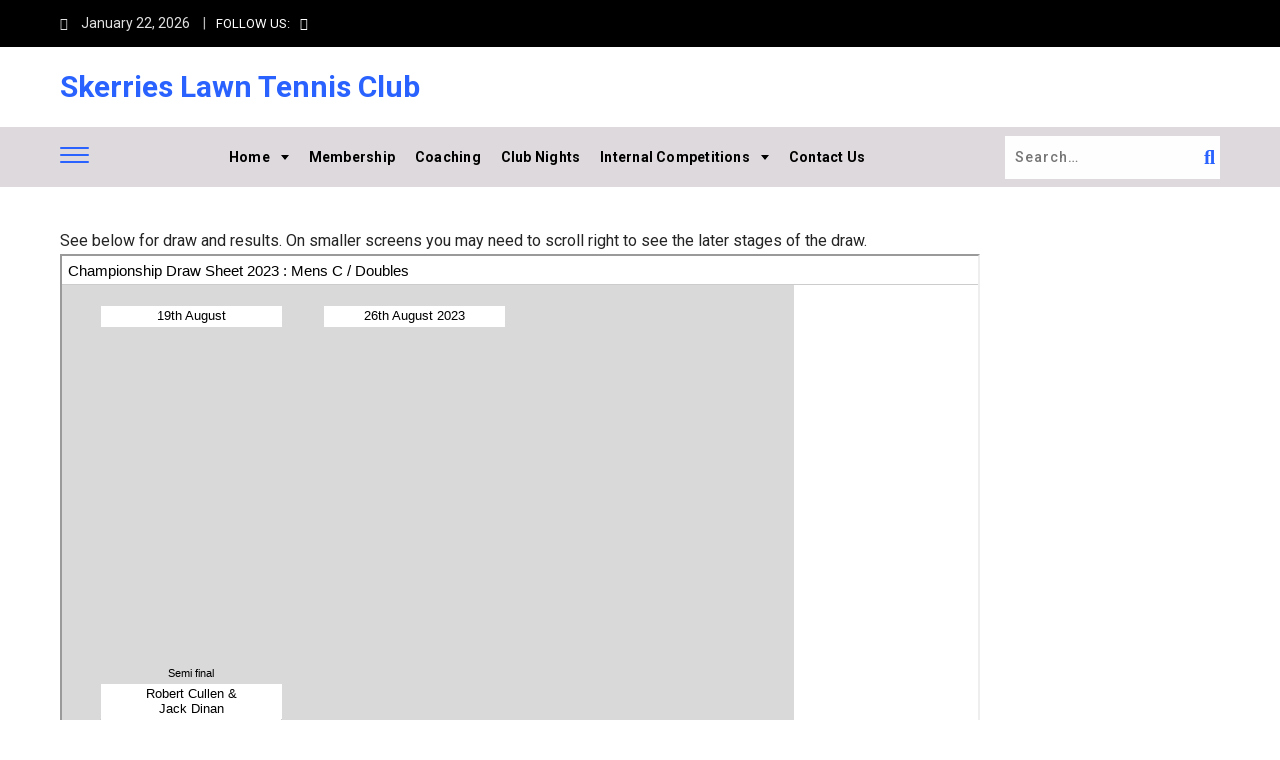

--- FILE ---
content_type: text/html; charset=UTF-8
request_url: http://www.skerriesltc.org/competitions/club-championships/mens-non-league-new-doubles/
body_size: 10052
content:
<!doctype html>
<html dir="ltr" lang="en-US" prefix="og: https://ogp.me/ns#">

<head>
	<meta charset="UTF-8">
	<meta name="viewport" content="width=device-width, initial-scale=1">
	<link rel="profile" href="https://gmpg.org/xfn/11">

	<title>Mens Non-League / New Doubles - Skerries Lawn Tennis Club</title>
		<style id="sports-highlight-css-vars">
			:root{
				--sports-highlight-primary-btn-bg-color: #4169E1;
--sports-highlight-primary-btn-hover: #242424;
--sports-highlight-primary-btn-font: #FFFFFF;
--sports-highlight-primary-btn-font-hover: #FFFFFF;
--sports-highlight-primary-btn-primary-border-radius: 0px;
--sports-highlight-secondary-btn-bg-color: #D7D7D7;
--sports-highlight-secondary-btn-hover: #D7D7D7;
--sports-highlight-secondary-btn-font: #D7D7D7;
--sports-highlight-secondary-btn-font-hover: #D7D7D7;
--sports-highlight-secondary-btn-secondary-border-radius: 0px;
--sports-highlight-general-option-color-primary: #2962FF;
--sports-highlight-general-option-color-secondary: #242424;
--sports-highlight-general-option-sidebar-width-content: 66.67%;
--sports-highlight-general-option-sidebar-width: 33.33%;
--sports-highlight-general-option-layout-boxed-padding: 20;
--sports-highlight-general-option-layout-boxed-bg-color: #000000;
--sports-highlight-general-option-layout-box-shadow-blur: 25px;
--sports-highlight-general-option-layout-box-shadow-spread: 0px;
--sports-highlight-general-option-layout-box-shadow-horizontal: 0px;
--sports-highlight-general-option-layout-box-shadow-vertical: 0px;
--sports-highlight-general-option-layout-box-shadow-color: #242424;
--sports-highlight-general-option-layout-custom-page-width: 1200px;
--sports-highlight-general-option-breadcrumbs-bg-color: #e3e3e3;
--sports-highlight-general-option-breadcrumbs-font-color: #000000;
--sports-highlight-general-option-breadcrumbs-accent-color: #000000;
--sports-highlight-general-option-breadcrumbs-hover-color: #000000;
--sports-highlight-general-blog-pagination-font-color: #000000;
--sports-highlight-general-blog-pagination-font-hover-color: #000000;
--sports-highlight-general-blog-pagination-font-active-color: #000000;
--sports-highlight-general-option-scroll-top-show-after: 100;
--sports-highlight-general-option-scroll-top-border-radius: 0px;
--sports-highlight-general-option-scroll-top-bg-color: #242424;
--sports-highlight-general-option-scroll-top-bg-hover-color: #000000;
--sports-highlight-general-option-scroll-top-icon-color: #FFFFFF;
--sports-highlight-general-option-scroll-top-icon-hover-color: #FFFFFF;
--sports-highlight-general-option-widget-bg-color: ;
--sports-highlight-general-option-bottom-footer-bg-color: #727272;
--sports-highlight-general-option-bottom-footer-font-color: #ffffff;
--sports-highlight-general-option-footer-widget-bg-color: #eeeeee;
--sports-highlight-general-option-footer-widget-font-color: #d3d3d3;
--sports-highlight-general-option-footer-bg-color: #eeeeee;
--sports-highlight-typography-option-global-font-dropdown: Roboto, Verdana, Helvetica, Arial, sans-serif;
--sports-highlight-typography-option-h1-font-dropdown: Roboto, Verdana, Helvetica, Arial, sans-serif;
--sports-highlight-typography-option-h2-font-dropdown: Roboto, Verdana, Helvetica, Arial, sans-serif;
--sports-highlight-typography-option-h3-font-dropdown: Roboto, Verdana, Helvetica, Arial, sans-serif;
--sports-highlight-typography-option-h4-font-dropdown: Roboto, Verdana, Helvetica, Arial, sans-serif;
--sports-highlight-typography-option-h5-font-dropdown: Roboto, Verdana, Helvetica, Arial, sans-serif;
--sports-highlight-typography-option-h6-font-dropdown: Roboto, Verdana, Helvetica, Arial, sans-serif;
--sports-highlight-typography-option-footer-font-dropdown: Roboto, Verdana, Helvetica, Arial, sans-serif;
--sports-highlight-typography-option-navigation-font-dropdown: Roboto, Verdana, Helvetica, Arial, sans-serif;
--sports-highlight-typography-option-site-title-font-dropdown: Roboto, Verdana, Helvetica, Arial, sans-serif;
--sports-highlight-typography-option-tagline-font-dropdown: Roboto, Verdana, Helvetica, Arial, sans-serif;
--sports-highlight-typography-option-text-font-dropdown: Roboto, Verdana, Helvetica, Arial, sans-serif;
--sports-highlight-general-page-banner-section-font-color: #dd3333;
--sports-highlight-general-option-footer-link-color: #4169e1;
--sports-highlight-typography-option-global-text-transform: inherit;
--sports-highlight-typography-option-global-font-size: 16px;
--sports-highlight-typography-option-global-line-height: 16px;
--sports-highlight-typography-option-global-font-weight: inherit;
--sports-highlight-typography-option-h1-font-weight: inherit;
--sports-highlight-typography-option-h1-text-transform: inherit;
--sports-highlight-typography-option-h1-font-size: 40px;
--sports-highlight-typography-option-h1-line-height: 50px;
--sports-highlight-typography-option-h2-font-weight: inherit;
--sports-highlight-typography-option-h2-text-transform: inherit;
--sports-highlight-typography-option-h2-font-size: 30px;
--sports-highlight-typography-option-h2-line-height: 40px;
--sports-highlight-typography-option-h3-font-weight: inherit;
--sports-highlight-typography-option-h3-text-transform: inherit;
--sports-highlight-typography-option-h3-font-size: 25px;
--sports-highlight-typography-option-h3-line-height: 35px;
--sports-highlight-typography-option-h4-font-weight: inherit;
--sports-highlight-typography-option-h4-text-transform: inherit;
--sports-highlight-typography-option-h4-font-size: 20px;
--sports-highlight-typography-option-h4-line-height: 30px;
--sports-highlight-typography-option-h5-font-weight: inherit;
--sports-highlight-typography-option-h5-text-transform: inherit;
--sports-highlight-typography-option-h5-font-size: 18px;
--sports-highlight-typography-option-h5-line-height: 28px;
--sports-highlight-typography-option-h6-font-weight: inherit;
--sports-highlight-typography-option-h6-text-transform: inherit;
--sports-highlight-typography-option-h6-font-size: 16px;
--sports-highlight-typography-option-h6-line-height: 27px;
--sports-highlight-typography-option-footer-font-weight: inherit;
--sports-highlight-typography-option-footer-text-transform: inherit;
--sports-highlight-typography-option-footer-font-size: 16px;
--sports-highlight-typography-option-footer-line-height: 27px;
--sports-highlight-typography-option-text-font-weight: inherit;
--sports-highlight-typography-option-text-transform: inherit;
--sports-highlight-typography-option-text-font-size: 16px;
--sports-highlight-typography-option-text-line-height: 27px;
--sports-highlight-typography-option-navigation-font-weight: inherit;
--sports-highlight-typography-option-navigation-text-transform: inherit;
--sports-highlight-typography-option-navigation-font-size: 16px;
--sports-highlight-typography-option-navigation-line-height: 27px;
--sports-highlight-typography-option-site-title-font-weight: 500;
--sports-highlight-typography-option-site-title-text-transform: inherit;
--sports-highlight-typography-option-site-title-font-size: 32px;
--sports-highlight-typography-option-site-title-line-height: 40px;
--sports-highlight-typography-option-tagline-font-weight: 400;
--sports-highlight-typography-option-tagline-text-transform: inherit;
--sports-highlight-typography-option-tagline-font-size: 18px;
--sports-highlight-typography-option-tagline-line-height: 27px;
--sports-highlight-typography-option-text-font-color: #242424;
--sports-highlight-typography-option-text-accent-color: #4169E1;
--sports-highlight-typography-option-text-hover-color: #191970;
--sports-highlight-typography-option-h1-toggle: ;
--sports-highlight-typography-option-h2-toggle: ;
--sports-highlight-typography-option-h3-toggle: ;
--sports-highlight-typography-option-h4-toggle: ;
--sports-highlight-general-option-header-bg-color: #ffffff;
--sports-highlight-general-option-topbar-bg-color: #000000;
--sports-highlight-general-option-header-menu-bg-color: #ddd9dc;
--sports-highlight-general-option-header-menu-link-color: #000000;
--sports-highlight-general-option-header-menu-link-color-hover: #0000FF;
			}
		</style>
		
		<!-- All in One SEO 4.6.0 - aioseo.com -->
		<meta name="description" content="See below for draw and results. On smaller screens you may need to scroll right to see the later stages of the draw." />
		<meta name="robots" content="max-image-preview:large" />
		<link rel="canonical" href="https://www.skerriesltc.org/competitions/club-championships/mens-non-league-new-doubles/" />
		<meta name="generator" content="All in One SEO (AIOSEO) 4.6.0" />
		<meta property="og:locale" content="en_US" />
		<meta property="og:site_name" content="Skerries Lawn Tennis Club -" />
		<meta property="og:type" content="article" />
		<meta property="og:title" content="Mens Non-League / New Doubles - Skerries Lawn Tennis Club" />
		<meta property="og:description" content="See below for draw and results. On smaller screens you may need to scroll right to see the later stages of the draw." />
		<meta property="og:url" content="https://www.skerriesltc.org/competitions/club-championships/mens-non-league-new-doubles/" />
		<meta property="article:published_time" content="2021-08-03T14:39:01+00:00" />
		<meta property="article:modified_time" content="2023-07-31T10:19:53+00:00" />
		<meta name="twitter:card" content="summary" />
		<meta name="twitter:title" content="Mens Non-League / New Doubles - Skerries Lawn Tennis Club" />
		<meta name="twitter:description" content="See below for draw and results. On smaller screens you may need to scroll right to see the later stages of the draw." />
		<script type="application/ld+json" class="aioseo-schema">
			{"@context":"https:\/\/schema.org","@graph":[{"@type":"BreadcrumbList","@id":"https:\/\/www.skerriesltc.org\/competitions\/club-championships\/mens-non-league-new-doubles\/#breadcrumblist","itemListElement":[{"@type":"ListItem","@id":"https:\/\/www.skerriesltc.org\/#listItem","position":1,"name":"Home","item":"https:\/\/www.skerriesltc.org\/","nextItem":"https:\/\/www.skerriesltc.org\/competitions\/#listItem"},{"@type":"ListItem","@id":"https:\/\/www.skerriesltc.org\/competitions\/#listItem","position":2,"name":"Internal Competitions","item":"https:\/\/www.skerriesltc.org\/competitions\/","nextItem":"https:\/\/www.skerriesltc.org\/competitions\/club-championships\/#listItem","previousItem":"https:\/\/www.skerriesltc.org\/#listItem"},{"@type":"ListItem","@id":"https:\/\/www.skerriesltc.org\/competitions\/club-championships\/#listItem","position":3,"name":"Club Championships 2023","item":"https:\/\/www.skerriesltc.org\/competitions\/club-championships\/","nextItem":"https:\/\/www.skerriesltc.org\/competitions\/club-championships\/mens-non-league-new-doubles\/#listItem","previousItem":"https:\/\/www.skerriesltc.org\/competitions\/#listItem"},{"@type":"ListItem","@id":"https:\/\/www.skerriesltc.org\/competitions\/club-championships\/mens-non-league-new-doubles\/#listItem","position":4,"name":"Mens Non-League \/ New Doubles","previousItem":"https:\/\/www.skerriesltc.org\/competitions\/club-championships\/#listItem"}]},{"@type":"Organization","@id":"https:\/\/www.skerriesltc.org\/#organization","name":"Skerries Lawn Tennis Club","url":"https:\/\/www.skerriesltc.org\/"},{"@type":"WebPage","@id":"https:\/\/www.skerriesltc.org\/competitions\/club-championships\/mens-non-league-new-doubles\/#webpage","url":"https:\/\/www.skerriesltc.org\/competitions\/club-championships\/mens-non-league-new-doubles\/","name":"Mens Non-League \/ New Doubles - Skerries Lawn Tennis Club","description":"See below for draw and results. On smaller screens you may need to scroll right to see the later stages of the draw.","inLanguage":"en-US","isPartOf":{"@id":"https:\/\/www.skerriesltc.org\/#website"},"breadcrumb":{"@id":"https:\/\/www.skerriesltc.org\/competitions\/club-championships\/mens-non-league-new-doubles\/#breadcrumblist"},"datePublished":"2021-08-03T14:39:01+00:00","dateModified":"2023-07-31T10:19:53+00:00"},{"@type":"WebSite","@id":"https:\/\/www.skerriesltc.org\/#website","url":"https:\/\/www.skerriesltc.org\/","name":"Skerries Lawn Tennis Club","inLanguage":"en-US","publisher":{"@id":"https:\/\/www.skerriesltc.org\/#organization"}}]}
		</script>
		<!-- All in One SEO -->

<link rel='dns-prefetch' href='//maxcdn.bootstrapcdn.com' />
<link rel='dns-prefetch' href='//fonts.googleapis.com' />
<link rel="alternate" type="application/rss+xml" title="Skerries Lawn Tennis Club &raquo; Feed" href="https://www.skerriesltc.org/feed/" />
<link rel="alternate" type="application/rss+xml" title="Skerries Lawn Tennis Club &raquo; Comments Feed" href="https://www.skerriesltc.org/comments/feed/" />
		<!-- This site uses the Google Analytics by MonsterInsights plugin v8.10.0 - Using Analytics tracking - https://www.monsterinsights.com/ -->
		<!-- Note: MonsterInsights is not currently configured on this site. The site owner needs to authenticate with Google Analytics in the MonsterInsights settings panel. -->
					<!-- No UA code set -->
				<!-- / Google Analytics by MonsterInsights -->
		<script>
window._wpemojiSettings = {"baseUrl":"https:\/\/s.w.org\/images\/core\/emoji\/15.0.3\/72x72\/","ext":".png","svgUrl":"https:\/\/s.w.org\/images\/core\/emoji\/15.0.3\/svg\/","svgExt":".svg","source":{"concatemoji":"http:\/\/www.skerriesltc.org\/wp-includes\/js\/wp-emoji-release.min.js?ver=6.5.7"}};
/*! This file is auto-generated */
!function(i,n){var o,s,e;function c(e){try{var t={supportTests:e,timestamp:(new Date).valueOf()};sessionStorage.setItem(o,JSON.stringify(t))}catch(e){}}function p(e,t,n){e.clearRect(0,0,e.canvas.width,e.canvas.height),e.fillText(t,0,0);var t=new Uint32Array(e.getImageData(0,0,e.canvas.width,e.canvas.height).data),r=(e.clearRect(0,0,e.canvas.width,e.canvas.height),e.fillText(n,0,0),new Uint32Array(e.getImageData(0,0,e.canvas.width,e.canvas.height).data));return t.every(function(e,t){return e===r[t]})}function u(e,t,n){switch(t){case"flag":return n(e,"\ud83c\udff3\ufe0f\u200d\u26a7\ufe0f","\ud83c\udff3\ufe0f\u200b\u26a7\ufe0f")?!1:!n(e,"\ud83c\uddfa\ud83c\uddf3","\ud83c\uddfa\u200b\ud83c\uddf3")&&!n(e,"\ud83c\udff4\udb40\udc67\udb40\udc62\udb40\udc65\udb40\udc6e\udb40\udc67\udb40\udc7f","\ud83c\udff4\u200b\udb40\udc67\u200b\udb40\udc62\u200b\udb40\udc65\u200b\udb40\udc6e\u200b\udb40\udc67\u200b\udb40\udc7f");case"emoji":return!n(e,"\ud83d\udc26\u200d\u2b1b","\ud83d\udc26\u200b\u2b1b")}return!1}function f(e,t,n){var r="undefined"!=typeof WorkerGlobalScope&&self instanceof WorkerGlobalScope?new OffscreenCanvas(300,150):i.createElement("canvas"),a=r.getContext("2d",{willReadFrequently:!0}),o=(a.textBaseline="top",a.font="600 32px Arial",{});return e.forEach(function(e){o[e]=t(a,e,n)}),o}function t(e){var t=i.createElement("script");t.src=e,t.defer=!0,i.head.appendChild(t)}"undefined"!=typeof Promise&&(o="wpEmojiSettingsSupports",s=["flag","emoji"],n.supports={everything:!0,everythingExceptFlag:!0},e=new Promise(function(e){i.addEventListener("DOMContentLoaded",e,{once:!0})}),new Promise(function(t){var n=function(){try{var e=JSON.parse(sessionStorage.getItem(o));if("object"==typeof e&&"number"==typeof e.timestamp&&(new Date).valueOf()<e.timestamp+604800&&"object"==typeof e.supportTests)return e.supportTests}catch(e){}return null}();if(!n){if("undefined"!=typeof Worker&&"undefined"!=typeof OffscreenCanvas&&"undefined"!=typeof URL&&URL.createObjectURL&&"undefined"!=typeof Blob)try{var e="postMessage("+f.toString()+"("+[JSON.stringify(s),u.toString(),p.toString()].join(",")+"));",r=new Blob([e],{type:"text/javascript"}),a=new Worker(URL.createObjectURL(r),{name:"wpTestEmojiSupports"});return void(a.onmessage=function(e){c(n=e.data),a.terminate(),t(n)})}catch(e){}c(n=f(s,u,p))}t(n)}).then(function(e){for(var t in e)n.supports[t]=e[t],n.supports.everything=n.supports.everything&&n.supports[t],"flag"!==t&&(n.supports.everythingExceptFlag=n.supports.everythingExceptFlag&&n.supports[t]);n.supports.everythingExceptFlag=n.supports.everythingExceptFlag&&!n.supports.flag,n.DOMReady=!1,n.readyCallback=function(){n.DOMReady=!0}}).then(function(){return e}).then(function(){var e;n.supports.everything||(n.readyCallback(),(e=n.source||{}).concatemoji?t(e.concatemoji):e.wpemoji&&e.twemoji&&(t(e.twemoji),t(e.wpemoji)))}))}((window,document),window._wpemojiSettings);
</script>

<style id='wp-emoji-styles-inline-css'>

	img.wp-smiley, img.emoji {
		display: inline !important;
		border: none !important;
		box-shadow: none !important;
		height: 1em !important;
		width: 1em !important;
		margin: 0 0.07em !important;
		vertical-align: -0.1em !important;
		background: none !important;
		padding: 0 !important;
	}
</style>
<link rel='stylesheet' id='wp-block-library-css' href='http://www.skerriesltc.org/wp-includes/css/dist/block-library/style.min.css?ver=6.5.7' media='all' />
<style id='classic-theme-styles-inline-css'>
/*! This file is auto-generated */
.wp-block-button__link{color:#fff;background-color:#32373c;border-radius:9999px;box-shadow:none;text-decoration:none;padding:calc(.667em + 2px) calc(1.333em + 2px);font-size:1.125em}.wp-block-file__button{background:#32373c;color:#fff;text-decoration:none}
</style>
<style id='global-styles-inline-css'>
body{--wp--preset--color--black: #000000;--wp--preset--color--cyan-bluish-gray: #abb8c3;--wp--preset--color--white: #ffffff;--wp--preset--color--pale-pink: #f78da7;--wp--preset--color--vivid-red: #cf2e2e;--wp--preset--color--luminous-vivid-orange: #ff6900;--wp--preset--color--luminous-vivid-amber: #fcb900;--wp--preset--color--light-green-cyan: #7bdcb5;--wp--preset--color--vivid-green-cyan: #00d084;--wp--preset--color--pale-cyan-blue: #8ed1fc;--wp--preset--color--vivid-cyan-blue: #0693e3;--wp--preset--color--vivid-purple: #9b51e0;--wp--preset--color--greyish-purple: #525d5b;--wp--preset--color--pale-green: #9dd3a8;--wp--preset--gradient--vivid-cyan-blue-to-vivid-purple: linear-gradient(135deg,rgba(6,147,227,1) 0%,rgb(155,81,224) 100%);--wp--preset--gradient--light-green-cyan-to-vivid-green-cyan: linear-gradient(135deg,rgb(122,220,180) 0%,rgb(0,208,130) 100%);--wp--preset--gradient--luminous-vivid-amber-to-luminous-vivid-orange: linear-gradient(135deg,rgba(252,185,0,1) 0%,rgba(255,105,0,1) 100%);--wp--preset--gradient--luminous-vivid-orange-to-vivid-red: linear-gradient(135deg,rgba(255,105,0,1) 0%,rgb(207,46,46) 100%);--wp--preset--gradient--very-light-gray-to-cyan-bluish-gray: linear-gradient(135deg,rgb(238,238,238) 0%,rgb(169,184,195) 100%);--wp--preset--gradient--cool-to-warm-spectrum: linear-gradient(135deg,rgb(74,234,220) 0%,rgb(151,120,209) 20%,rgb(207,42,186) 40%,rgb(238,44,130) 60%,rgb(251,105,98) 80%,rgb(254,248,76) 100%);--wp--preset--gradient--blush-light-purple: linear-gradient(135deg,rgb(255,206,236) 0%,rgb(152,150,240) 100%);--wp--preset--gradient--blush-bordeaux: linear-gradient(135deg,rgb(254,205,165) 0%,rgb(254,45,45) 50%,rgb(107,0,62) 100%);--wp--preset--gradient--luminous-dusk: linear-gradient(135deg,rgb(255,203,112) 0%,rgb(199,81,192) 50%,rgb(65,88,208) 100%);--wp--preset--gradient--pale-ocean: linear-gradient(135deg,rgb(255,245,203) 0%,rgb(182,227,212) 50%,rgb(51,167,181) 100%);--wp--preset--gradient--electric-grass: linear-gradient(135deg,rgb(202,248,128) 0%,rgb(113,206,126) 100%);--wp--preset--gradient--midnight: linear-gradient(135deg,rgb(2,3,129) 0%,rgb(40,116,252) 100%);--wp--preset--font-size--small: 13px;--wp--preset--font-size--medium: 20px;--wp--preset--font-size--large: 36px;--wp--preset--font-size--x-large: 42px;--wp--preset--spacing--20: 0.44rem;--wp--preset--spacing--30: 0.67rem;--wp--preset--spacing--40: 1rem;--wp--preset--spacing--50: 1.5rem;--wp--preset--spacing--60: 2.25rem;--wp--preset--spacing--70: 3.38rem;--wp--preset--spacing--80: 5.06rem;--wp--preset--shadow--natural: 6px 6px 9px rgba(0, 0, 0, 0.2);--wp--preset--shadow--deep: 12px 12px 50px rgba(0, 0, 0, 0.4);--wp--preset--shadow--sharp: 6px 6px 0px rgba(0, 0, 0, 0.2);--wp--preset--shadow--outlined: 6px 6px 0px -3px rgba(255, 255, 255, 1), 6px 6px rgba(0, 0, 0, 1);--wp--preset--shadow--crisp: 6px 6px 0px rgba(0, 0, 0, 1);}:where(.is-layout-flex){gap: 0.5em;}:where(.is-layout-grid){gap: 0.5em;}body .is-layout-flex{display: flex;}body .is-layout-flex{flex-wrap: wrap;align-items: center;}body .is-layout-flex > *{margin: 0;}body .is-layout-grid{display: grid;}body .is-layout-grid > *{margin: 0;}:where(.wp-block-columns.is-layout-flex){gap: 2em;}:where(.wp-block-columns.is-layout-grid){gap: 2em;}:where(.wp-block-post-template.is-layout-flex){gap: 1.25em;}:where(.wp-block-post-template.is-layout-grid){gap: 1.25em;}.has-black-color{color: var(--wp--preset--color--black) !important;}.has-cyan-bluish-gray-color{color: var(--wp--preset--color--cyan-bluish-gray) !important;}.has-white-color{color: var(--wp--preset--color--white) !important;}.has-pale-pink-color{color: var(--wp--preset--color--pale-pink) !important;}.has-vivid-red-color{color: var(--wp--preset--color--vivid-red) !important;}.has-luminous-vivid-orange-color{color: var(--wp--preset--color--luminous-vivid-orange) !important;}.has-luminous-vivid-amber-color{color: var(--wp--preset--color--luminous-vivid-amber) !important;}.has-light-green-cyan-color{color: var(--wp--preset--color--light-green-cyan) !important;}.has-vivid-green-cyan-color{color: var(--wp--preset--color--vivid-green-cyan) !important;}.has-pale-cyan-blue-color{color: var(--wp--preset--color--pale-cyan-blue) !important;}.has-vivid-cyan-blue-color{color: var(--wp--preset--color--vivid-cyan-blue) !important;}.has-vivid-purple-color{color: var(--wp--preset--color--vivid-purple) !important;}.has-black-background-color{background-color: var(--wp--preset--color--black) !important;}.has-cyan-bluish-gray-background-color{background-color: var(--wp--preset--color--cyan-bluish-gray) !important;}.has-white-background-color{background-color: var(--wp--preset--color--white) !important;}.has-pale-pink-background-color{background-color: var(--wp--preset--color--pale-pink) !important;}.has-vivid-red-background-color{background-color: var(--wp--preset--color--vivid-red) !important;}.has-luminous-vivid-orange-background-color{background-color: var(--wp--preset--color--luminous-vivid-orange) !important;}.has-luminous-vivid-amber-background-color{background-color: var(--wp--preset--color--luminous-vivid-amber) !important;}.has-light-green-cyan-background-color{background-color: var(--wp--preset--color--light-green-cyan) !important;}.has-vivid-green-cyan-background-color{background-color: var(--wp--preset--color--vivid-green-cyan) !important;}.has-pale-cyan-blue-background-color{background-color: var(--wp--preset--color--pale-cyan-blue) !important;}.has-vivid-cyan-blue-background-color{background-color: var(--wp--preset--color--vivid-cyan-blue) !important;}.has-vivid-purple-background-color{background-color: var(--wp--preset--color--vivid-purple) !important;}.has-black-border-color{border-color: var(--wp--preset--color--black) !important;}.has-cyan-bluish-gray-border-color{border-color: var(--wp--preset--color--cyan-bluish-gray) !important;}.has-white-border-color{border-color: var(--wp--preset--color--white) !important;}.has-pale-pink-border-color{border-color: var(--wp--preset--color--pale-pink) !important;}.has-vivid-red-border-color{border-color: var(--wp--preset--color--vivid-red) !important;}.has-luminous-vivid-orange-border-color{border-color: var(--wp--preset--color--luminous-vivid-orange) !important;}.has-luminous-vivid-amber-border-color{border-color: var(--wp--preset--color--luminous-vivid-amber) !important;}.has-light-green-cyan-border-color{border-color: var(--wp--preset--color--light-green-cyan) !important;}.has-vivid-green-cyan-border-color{border-color: var(--wp--preset--color--vivid-green-cyan) !important;}.has-pale-cyan-blue-border-color{border-color: var(--wp--preset--color--pale-cyan-blue) !important;}.has-vivid-cyan-blue-border-color{border-color: var(--wp--preset--color--vivid-cyan-blue) !important;}.has-vivid-purple-border-color{border-color: var(--wp--preset--color--vivid-purple) !important;}.has-vivid-cyan-blue-to-vivid-purple-gradient-background{background: var(--wp--preset--gradient--vivid-cyan-blue-to-vivid-purple) !important;}.has-light-green-cyan-to-vivid-green-cyan-gradient-background{background: var(--wp--preset--gradient--light-green-cyan-to-vivid-green-cyan) !important;}.has-luminous-vivid-amber-to-luminous-vivid-orange-gradient-background{background: var(--wp--preset--gradient--luminous-vivid-amber-to-luminous-vivid-orange) !important;}.has-luminous-vivid-orange-to-vivid-red-gradient-background{background: var(--wp--preset--gradient--luminous-vivid-orange-to-vivid-red) !important;}.has-very-light-gray-to-cyan-bluish-gray-gradient-background{background: var(--wp--preset--gradient--very-light-gray-to-cyan-bluish-gray) !important;}.has-cool-to-warm-spectrum-gradient-background{background: var(--wp--preset--gradient--cool-to-warm-spectrum) !important;}.has-blush-light-purple-gradient-background{background: var(--wp--preset--gradient--blush-light-purple) !important;}.has-blush-bordeaux-gradient-background{background: var(--wp--preset--gradient--blush-bordeaux) !important;}.has-luminous-dusk-gradient-background{background: var(--wp--preset--gradient--luminous-dusk) !important;}.has-pale-ocean-gradient-background{background: var(--wp--preset--gradient--pale-ocean) !important;}.has-electric-grass-gradient-background{background: var(--wp--preset--gradient--electric-grass) !important;}.has-midnight-gradient-background{background: var(--wp--preset--gradient--midnight) !important;}.has-small-font-size{font-size: var(--wp--preset--font-size--small) !important;}.has-medium-font-size{font-size: var(--wp--preset--font-size--medium) !important;}.has-large-font-size{font-size: var(--wp--preset--font-size--large) !important;}.has-x-large-font-size{font-size: var(--wp--preset--font-size--x-large) !important;}
.wp-block-navigation a:where(:not(.wp-element-button)){color: inherit;}
:where(.wp-block-post-template.is-layout-flex){gap: 1.25em;}:where(.wp-block-post-template.is-layout-grid){gap: 1.25em;}
:where(.wp-block-columns.is-layout-flex){gap: 2em;}:where(.wp-block-columns.is-layout-grid){gap: 2em;}
.wp-block-pullquote{font-size: 1.5em;line-height: 1.6;}
</style>
<link rel='stylesheet' id='cff-css' href='http://www.skerriesltc.org/wp-content/plugins/custom-facebook-feed/assets/css/cff-style.min.css?ver=4.3.0' media='all' />
<link rel='stylesheet' id='sb-font-awesome-css' href='https://maxcdn.bootstrapcdn.com/font-awesome/4.7.0/css/font-awesome.min.css?ver=6.5.7' media='all' />
<link rel='stylesheet' id='load-google-font-Roboto-css' href='//fonts.googleapis.com/css?family=Roboto%3Aital%2Cwght%400%2C100%3B0%2C300%3B0%2C400%3B0%2C500%3B0%2C700%3B0%2C900%3B1%2C100%3B1%2C300%3B1%2C400%3B1%2C500%3B1%2C700%3B1%2C900&#038;display=swap&#038;ver=1.0.0' media='all' />
<link rel='stylesheet' id='dashicons-css' href='http://www.skerriesltc.org/wp-includes/css/dashicons.min.css?ver=6.5.7' media='all' />
<link rel='stylesheet' id='sports-highlight-style-css' href='http://www.skerriesltc.org/wp-content/themes/sports-highlight/style.css?ver=1.0.0' media='all' />
<link rel='stylesheet' id='wp-members-css' href='http://www.skerriesltc.org/wp-content/plugins/wp-members/assets/css/forms/generic-no-float.min.css?ver=3.4.9.3' media='all' />
<link rel='stylesheet' id='mm-compiled-options-mobmenu-css' href='https://www.skerriesltc.org/wp-content/uploads/dynamic-mobmenu.css?ver=2.8.4.2-492' media='all' />
<link rel='stylesheet' id='mm-google-webfont-roboto-css' href='//fonts.googleapis.com/css?family=Roboto%3Ainherit%2C400&#038;subset=latin%2Clatin-ext&#038;ver=6.5.7' media='all' />
<link rel='stylesheet' id='mm-google-webfont-dosis-css' href='//fonts.googleapis.com/css?family=Dosis%3Ainherit%2C400&#038;subset=latin%2Clatin-ext&#038;ver=6.5.7' media='all' />
<link rel='stylesheet' id='cssmobmenu-icons-css' href='http://www.skerriesltc.org/wp-content/plugins/mobile-menu/includes/css/mobmenu-icons.css?ver=6.5.7' media='all' />
<link rel='stylesheet' id='cssmobmenu-css' href='http://www.skerriesltc.org/wp-content/plugins/mobile-menu/includes/css/mobmenu.css?ver=2.8.4.2' media='all' />
<script src="http://www.skerriesltc.org/wp-includes/js/jquery/jquery.min.js?ver=3.7.1" id="jquery-core-js"></script>
<script src="http://www.skerriesltc.org/wp-includes/js/jquery/jquery-migrate.min.js?ver=3.4.1" id="jquery-migrate-js"></script>
<script id="sports-highlight-index-js-extra">
var _sports_highlight = {"scrollTopShowAfter":"100"};
</script>
<script src="http://www.skerriesltc.org/wp-content/themes/sports-highlight/assets/js/index.js?ver=1.0.0" id="sports-highlight-index-js"></script>
<script src="http://www.skerriesltc.org/wp-content/plugins/mobile-menu/includes/js/mobmenu.js?ver=2.8.4.2" id="mobmenujs-js"></script>
<link rel="https://api.w.org/" href="https://www.skerriesltc.org/wp-json/" /><link rel="alternate" type="application/json" href="https://www.skerriesltc.org/wp-json/wp/v2/pages/1380" /><link rel="EditURI" type="application/rsd+xml" title="RSD" href="https://www.skerriesltc.org/xmlrpc.php?rsd" />
<meta name="generator" content="WordPress 6.5.7" />
<link rel='shortlink' href='https://www.skerriesltc.org/?p=1380' />
<link rel="alternate" type="application/json+oembed" href="https://www.skerriesltc.org/wp-json/oembed/1.0/embed?url=https%3A%2F%2Fwww.skerriesltc.org%2Fcompetitions%2Fclub-championships%2Fmens-non-league-new-doubles%2F" />
<link rel="alternate" type="text/xml+oembed" href="https://www.skerriesltc.org/wp-json/oembed/1.0/embed?url=https%3A%2F%2Fwww.skerriesltc.org%2Fcompetitions%2Fclub-championships%2Fmens-non-league-new-doubles%2F&#038;format=xml" />
<!-- Enter your scripts here --><style>/* CSS added by WP Meta and Date Remover*/.wp-block-post-author__name{display:none !important;} .wp-block-post-date{display:none !important;} .entry-meta {display:none !important;} .home .entry-meta { display: none; } .entry-footer {display:none !important;} .home .entry-footer { display: none; }</style><link rel="icon" href="https://www.skerriesltc.org/wp-content/uploads/2024/03/cropped-Court-Image_2-1-32x32.jpeg" sizes="32x32" />
<link rel="icon" href="https://www.skerriesltc.org/wp-content/uploads/2024/03/cropped-Court-Image_2-1-192x192.jpeg" sizes="192x192" />
<link rel="apple-touch-icon" href="https://www.skerriesltc.org/wp-content/uploads/2024/03/cropped-Court-Image_2-1-180x180.jpeg" />
<meta name="msapplication-TileImage" content="https://www.skerriesltc.org/wp-content/uploads/2024/03/cropped-Court-Image_2-1-270x270.jpeg" />
</head>

<body class="page-template-default page page-id-1380 page-child parent-pageid-441 wp-embed-responsive sports-highlight no-sidebar scrolltop-postion-right default-layout  mob-menu-slideout-over">

	
	<div id="page" class="site">

		<a class="skip-link screen-reader-text" href="#primary">Skip to content</a>
					<header id="masthead" class="site-header">

				<div class="main-header-wrapper">

					
<div id="et-header-layout-1" class="header-area">

	
<div id="tophead" class="header-top-bar">
	<div class="et-container et-container-center">
		<div class="top-bar-wrap">

			
<div class="top-head-right">

			<div class="topbar-date">
			<i class="far fa-calendar-alt icon"></i> January 22, 2026		</div>
	
	
		<div class="social-label">Follow Us:</div>

		<ul class="top-head-social">
								<li>
						<a
						title="Facebook"
						target="_blank"
						href="https://www.facebook.com/SkerriesLawnTennisClub/">
							<i class="fab fa-facebook-f"></i>
						</a>
					</li>
							</ul>

	</div>

		</div>
	</div> <!-- .et-conteiner -->
</div> <!-- .header-top-bar -->

<div class="header-middle-bar">
	<div class="et-container et-container-center">
		<div class="logo-ad-wrapper">
			<div class="site-branding">
					<div class="custom-logo">
			</div>
			<span class="site-title">
			<a href="https://www.skerriesltc.org/" rel="home">Skerries Lawn Tennis Club</a>
		</span>
					</div><!-- .site-branding -->

			
		</div><!-- .logo-ad-wrapper-->
	</div><!-- .et-container-->
</div> <!-- .header-middle-bar-->

	<div id="header-menu" class="header-menu-wrap">
		<div class="et-container et-container-center">
			<div class="et-navigation-wrap">
			<div class="sidebar-icon-area">
				

	<div class="offcanvas-nav-wrap">

		<button type="button" class="side-menu-open side-menu-trigger">
			<span class="menu-btn-icon">
				<span class="line line-1"></span>
				<span class="line line-2"></span>
				<span class="line line-3"></span>
			</span>
		</button>

		<div class="sidenav sidecanvas" style="display: none;">
			<div class="canvas-content">

				<a href="#" class="closebtn-canvas" style="display: none;">
					<i class="fa fa-times"></i>
				</a>

				<div class="sidenav-logo">
						<div class="custom-logo">
			</div>
			<span class="site-title">
			<a href="https://www.skerriesltc.org/" rel="home">Skerries Lawn Tennis Club</a>
		</span>
						</div>

				<div class="canvas-inner-contents">
									</div>

			</div>
		</div>

	</div><!-- .offcanvas-nav-wrap -->
			</div><!-- .sidebar-icon-area-->

				<div class="main-menu-area">

					
<button idate="menu-toggle" class="menu-toggle">
	<i class="fa fa-bars"></i>
	Menu
</button>
	<nav id="site-navigation" class="main-navigation">
	<button class="mobile-menu-close et-hidden-lg"><i class="fa fa-times" aria-hidden="true"></i></button>
	<div class="menu-header-menu-container"><ul id="primary-menu" class="menu"><li id="menu-item-2046" class="menu-item menu-item-type-custom menu-item-object-custom menu-item-has-children menu-item-2046"><a href="http://www.skerriesltc.org/">Home</a>
		<button class="btn-mobile-submenu et-hidden-lg"><span class="dashicons dashicons-arrow-down-alt2"></span></button>
<ul class="sub-menu">
	<li id="menu-item-2052" class="menu-item menu-item-type-post_type menu-item-object-page menu-item-2052"><a href="https://www.skerriesltc.org/committee/">Committee 2026</a></li>
	<li id="menu-item-2049" class="menu-item menu-item-type-post_type menu-item-object-page menu-item-2049"><a href="https://www.skerriesltc.org/club-constitution/">Club Constitution</a></li>
	<li id="menu-item-2047" class="menu-item menu-item-type-post_type menu-item-object-page menu-item-2047"><a href="https://www.skerriesltc.org/child-protection/">Child Protection</a></li>
	<li id="menu-item-2054" class="menu-item menu-item-type-post_type menu-item-object-page menu-item-2054"><a href="https://www.skerriesltc.org/court-etiquette/">Court Etiquette</a></li>
</ul>
</li>
<li id="menu-item-2058" class="menu-item menu-item-type-post_type menu-item-object-page menu-item-2058"><a href="https://www.skerriesltc.org/membership/">Membership</a></li>
<li id="menu-item-2051" class="menu-item menu-item-type-post_type menu-item-object-page menu-item-2051"><a href="https://www.skerriesltc.org/coaching/">Coaching</a></li>
<li id="menu-item-2050" class="menu-item menu-item-type-post_type menu-item-object-page menu-item-2050"><a href="https://www.skerriesltc.org/club-nights/">Club Nights</a></li>
<li id="menu-item-2056" class="menu-item menu-item-type-post_type menu-item-object-page current-page-ancestor menu-item-has-children menu-item-2056"><a href="https://www.skerriesltc.org/competitions/">Internal Competitions</a>
		<button class="btn-mobile-submenu et-hidden-lg"><span class="dashicons dashicons-arrow-down-alt2"></span></button>
<ul class="sub-menu">
	<li id="menu-item-2620" class="menu-item menu-item-type-post_type menu-item-object-page menu-item-2620"><a href="https://www.skerriesltc.org/mens-winter-box-league-2025/">Mens Winter Box League 2025</a></li>
	<li id="menu-item-2698" class="menu-item menu-item-type-post_type menu-item-object-page menu-item-2698"><a href="https://www.skerriesltc.org/ladies-winter-box-league-2025/">Ladies Winter Box League 2025</a></li>
	<li id="menu-item-2048" class="menu-item menu-item-type-post_type menu-item-object-page menu-item-2048"><a href="https://www.skerriesltc.org/club-championships-2025/">Club Championships 2025</a></li>
	<li id="menu-item-2612" class="menu-item menu-item-type-post_type menu-item-object-page menu-item-2612"><a href="https://www.skerriesltc.org/competitions/junior-club-championship-2025/">Junior Club Championship 2025</a></li>
</ul>
</li>
<li id="menu-item-2053" class="menu-item menu-item-type-post_type menu-item-object-page menu-item-2053"><a href="https://www.skerriesltc.org/where-we-are/">Contact Us</a></li>
</ul></div>	</nav><!-- #site-navigation -->
	
				</div><!-- .main-menu-area -->

				<div class="header-search-area">
					
<form
	role="search"
	method="get"
	action="https://www.skerriesltc.org/"
	class="search-form"
>
	<input
		type="text"
		class="search-field"
		placeholder="Search&hellip;"
		value=""
		name="s"
	>
	<button class="search-button" type="submit">
		<i class="fa fa-search" aria-hidden="true"></i>
	</button>
</form>
				</div><!-- .header-search-area-->

			</div><!-- et-navigation-wrap-->
		</div><!-- .et-container -->
	</div><!-- .end-header-menu-wrap-->
</div><!-- .header-area -->
				</div><!-- .main-header-wrapper -->

			</header><!-- #masthead -->
			<div id="content-wrapper" class>
	<div id="inner-content" class="et-container et-container-center et-padding-md">
		<div class="et-flex et-main-flex et-flex-md">
						<main id="primary" class="site-main et-main et-md-2-3">
				
<article id="post-1380" class="post-1380 page type-page status-publish hentry et-post-article et-default-post-layout">

	<div class="entry-content">
		<p>See below for draw and results. On smaller screens you may need to scroll right to see the later stages of the draw.<br />
<iframe src="https://docs.google.com/spreadsheets/d/e/2PACX-1vRf8brCbQDWanAxdD1IsSazcJCXXb-PdNZny-VpONfbVnx4UD-1Rw0R-Y4f3eOukDZLGWeQK2spAfni/pubhtml?gid=617796222&amp;single=true&amp;widget=true&amp;headers=false" width="920" height="1350"></iframe></p>
	</div><!-- .entry-content -->

	</article><!-- #post-1380 -->
			</main><!-- #main -->
					</div>
	</div>
</div>

		<footer id="colophon" class="site-footer widget-enable">
				</footer><!-- #colophon -->
		</div><!-- #page -->

<!-- Custom Facebook Feed JS -->
<script type="text/javascript">var cffajaxurl = "https://www.skerriesltc.org/wp-admin/admin-ajax.php";
var cfflinkhashtags = "true";
</script>
<!-- Enter your scripts here --><div class="mobmenu-overlay"></div><div class="mob-menu-header-holder mobmenu"  data-menu-display="mob-menu-slideout-over" data-autoclose-submenus="1" data-open-icon="down-open" data-close-icon="up-open"><div  class="mobmenul-container"><a href="#" class="mobmenu-left-bt mobmenu-trigger-action" data-panel-target="mobmenu-left-panel" aria-label="Left Menu Button"><i class="mob-icon-menu mob-menu-icon"></i><i class="mob-icon-cancel-1 mob-cancel-button"></i></a></div><div class="mob-menu-logo-holder"><a href="https://www.skerriesltc.org" class="headertext"><span>Skerries Lawn Tennis Club</span></a></div><div class="mobmenur-container"></div></div>
		<div class="mobmenu-left-alignment mobmenu-panel mobmenu-left-panel mobmenu-parent-link ">
		<a href="#" class="mobmenu-left-bt" aria-label="Left Menu Button"><i class="mob-icon-cancel-1 mob-cancel-button"></i></a>

		<div class="mobmenu-content">
		<div class="menu-skerries-ltc-container"><ul id="mobmenuleft" class="wp-mobile-menu" role="menubar" aria-label="Main navigation for mobile devices"><li role="none"  class="menu-item menu-item-type-custom menu-item-object-custom menu-item-has-children menu-item-2046"><a href="http://www.skerriesltc.org/" role="menuitem" class="">Home</a>
		<button class="btn-mobile-submenu et-hidden-lg"><span class="dashicons dashicons-arrow-down-alt2"></span></button>
<ul  role='menu' class="sub-menu ">
	<li role="none"  class="menu-item menu-item-type-post_type menu-item-object-page menu-item-2052"><a href="https://www.skerriesltc.org/committee/" role="menuitem" class="">Committee 2026</a></li>	<li role="none"  class="menu-item menu-item-type-post_type menu-item-object-page menu-item-2049"><a href="https://www.skerriesltc.org/club-constitution/" role="menuitem" class="">Club Constitution</a></li>	<li role="none"  class="menu-item menu-item-type-post_type menu-item-object-page menu-item-2047"><a href="https://www.skerriesltc.org/child-protection/" role="menuitem" class="">Child Protection</a></li>	<li role="none"  class="menu-item menu-item-type-post_type menu-item-object-page menu-item-2054"><a href="https://www.skerriesltc.org/court-etiquette/" role="menuitem" class="">Court Etiquette</a></li></ul>
</li><li role="none"  class="menu-item menu-item-type-post_type menu-item-object-page menu-item-2058"><a href="https://www.skerriesltc.org/membership/" role="menuitem" class="">Membership</a></li><li role="none"  class="menu-item menu-item-type-post_type menu-item-object-page menu-item-2051"><a href="https://www.skerriesltc.org/coaching/" role="menuitem" class="">Coaching</a></li><li role="none"  class="menu-item menu-item-type-post_type menu-item-object-page menu-item-2050"><a href="https://www.skerriesltc.org/club-nights/" role="menuitem" class="">Club Nights</a></li><li role="none"  class="menu-item menu-item-type-post_type menu-item-object-page current-page-ancestor menu-item-has-children menu-item-2056"><a href="https://www.skerriesltc.org/competitions/" role="menuitem" class="">Internal Competitions</a>
		<button class="btn-mobile-submenu et-hidden-lg"><span class="dashicons dashicons-arrow-down-alt2"></span></button>
<ul  role='menu' class="sub-menu ">
	<li role="none"  class="menu-item menu-item-type-post_type menu-item-object-page menu-item-2620"><a href="https://www.skerriesltc.org/mens-winter-box-league-2025/" role="menuitem" class="">Mens Winter Box League 2025</a></li>	<li role="none"  class="menu-item menu-item-type-post_type menu-item-object-page menu-item-2698"><a href="https://www.skerriesltc.org/ladies-winter-box-league-2025/" role="menuitem" class="">Ladies Winter Box League 2025</a></li>	<li role="none"  class="menu-item menu-item-type-post_type menu-item-object-page menu-item-2048"><a href="https://www.skerriesltc.org/club-championships-2025/" role="menuitem" class="">Club Championships 2025</a></li>	<li role="none"  class="menu-item menu-item-type-post_type menu-item-object-page menu-item-2612"><a href="https://www.skerriesltc.org/competitions/junior-club-championship-2025/" role="menuitem" class="">Junior Club Championship 2025</a></li></ul>
</li><li role="none"  class="menu-item menu-item-type-post_type menu-item-object-page menu-item-2053"><a href="https://www.skerriesltc.org/where-we-are/" role="menuitem" class="">Contact Us</a></li></ul></div>
		</div><div class="mob-menu-left-bg-holder"></div></div>

		<script id="custom-script-js-extra">
var wpdata = {"object_id":"1380","site_url":"http:\/\/www.skerriesltc.org"};
</script>
<script src="http://www.skerriesltc.org/wp-content/plugins/wp-meta-and-date-remover/assets/js/inspector.js?ver=1.1" id="custom-script-js"></script>
<script src="http://www.skerriesltc.org/wp-content/plugins/custom-facebook-feed/assets/js/cff-scripts.min.js?ver=4.3.0" id="cffscripts-js"></script>

</body>

</html>


<!-- Page cached by LiteSpeed Cache 7.6.2 on 2026-01-22 09:12:44 -->

--- FILE ---
content_type: text/css
request_url: http://www.skerriesltc.org/wp-content/themes/sports-highlight/style.css?ver=1.0.0
body_size: 37441
content:
/*!
Theme Name: Sports Highlight
Theme URI: https://everestthemes.com/sports-highlight
Author: everestthemes
Author URI: http://everestthemes.com
Description: Sports Highlight is a WordPress theme for sports associations that is user-friendly, developer-friendly, fully responsive, wholly and fast changeable, not just this it is entertaining, youthful and vigorous, purposeful and versatile. This sports theme is created to provide an easy and custom-made framework for the rapid building of professional, fantastic, and technologically advanced websites for various sports groups. Users can select the filter while searching using the accessibility-ready feature, and developers can add tags to their themes.
Version: 1.0.1
Tested up to: 5.4
Requires PHP: 5.6
License: GNU General Public License v2 or later
License URI: LICENSE
Text Domain: sports-highlight
Tags: custom-background, custom-logo, custom-menu, featured-images, threaded-comments, translation-ready

This theme, like WordPress, is licensed under the GPL.
Use it to make something cool, have fun, and share what you've learned.

Sports Highlight is based on Underscores, (C) 2012-2020 Automattic, Inc.
Underscores is distributed under the terms of the GNU GPL v2 or later.

Normalizing styles have been helped along thanks to the fine work of
Nicolas Gallagher and Jonathan Neal https://necolas.github.io/normalize.css/
*/
/* Default Colors
----------------------------*/
/*Color variables
============================*/
:root {
	--sports-hightlight-canvas-btn-color: #242424;
	--sports-hightlight-canvas-btn-hover-color: #333333;
	--sports-highlight-hamburger-menu-color: #242424;
	--sports-hightlight-mobile-menu-close-btn-color: blue;
}

/* Breakpoints 
======================================== */
/* Wider Devices, Wide Screens */
/* Wide Devices, Desktops */
/* Ipadpro */
/* Medium Devices, Desktops */
/* Tablets */
/* Smaller Devices, Mobile */
/* Extra Small Devices, Mobile*/
/*Iphone*/
/* Spacing
=====================*/
/* Center block */
/* Animations */
/* Transition */
/* Border radius */
/* Box shadow */
/* Scale */
/* Vertical align */
/* Horizontal align */
/* Center align */
/*  Display Flex */
/* Breakpoints Media Queries
=========================== */
/*--------------------------------------------------------------
# Generic
--------------------------------------------------------------*/
/* Normalize
--------------------------------------------- */
/*! normalize.css v8.0.1 | MIT License | github.com/necolas/normalize.css */
/* Document
	 ========================================================================== */
/**
 * 1. Correct the line height in all browsers.
 * 2. Prevent adjustments of font size after orientation changes in iOS.
 */
html {
	line-height: 1.15;
	-webkit-text-size-adjust: 100%;
}

/* Sections
	 ========================================================================== */
/**
 * Remove the margin in all browsers.
 */
body {
	margin: 0;
}

/**
 * Render the `main` element consistently in IE.
 */
main {
	display: block;
}

/**
 * Correct the font size and margin on `h1` elements within `section` and
 * `article` contexts in Chrome, Firefox, and Safari.
 */
h1 {
	font-size: 2em;
	margin: 0.67em 0;
}

/* Grouping content
	 ========================================================================== */
/**
 * 1. Add the correct box sizing in Firefox.
 * 2. Show the overflow in Edge and IE.
 */
hr {
	box-sizing: content-box;
	height: 0;
	overflow: visible;
}

/**
 * 1. Correct the inheritance and scaling of font size in all browsers.
 * 2. Correct the odd `em` font sizing in all browsers.
 */
pre {
	font-family: monospace, monospace;
	font-size: 1em;
}

/* Text-level semantics
	 ========================================================================== */
/**
 * Remove the gray background on active links in IE 10.
 */
a {
	background-color: transparent;
}

/**
 * 1. Remove the bottom border in Chrome 57-
 * 2. Add the correct text decoration in Chrome, Edge, IE, Opera, and Safari.
 */
abbr[title] {
	border-bottom: none;
	text-decoration: underline;
	text-decoration: underline dotted;
}

/**
 * Add the correct font weight in Chrome, Edge, and Safari.
 */
b,
strong {
	font-weight: bolder;
}

/**
 * 1. Correct the inheritance and scaling of font size in all browsers.
 * 2. Correct the odd `em` font sizing in all browsers.
 */
code,
kbd,
samp {
	font-family: monospace, monospace;
	font-size: 1em;
}

/**
 * Add the correct font size in all browsers.
 */
small {
	font-size: 80%;
}

/**
 * Prevent `sub` and `sup` elements from affecting the line height in
 * all browsers.
 */
sub,
sup {
	font-size: 75%;
	line-height: 0;
	position: relative;
	vertical-align: baseline;
}

sub {
	bottom: -0.25em;
}

sup {
	top: -0.5em;
}

/* Embedded content
	 ========================================================================== */
/**
 * Remove the border on images inside links in IE 10.
 */
img {
	border-style: none;
}

/* Forms
	 ========================================================================== */
/**
 * 1. Change the font styles in all browsers.
 * 2. Remove the margin in Firefox and Safari.
 */
button,
input,
optgroup,
select,
textarea {
	font-family: inherit;
	font-size: 100%;
	line-height: 1.15;
	margin: 0;
}

/**
 * Show the overflow in IE.
 * 1. Show the overflow in Edge.
 */
button,
input {
	overflow: visible;
}

/**
 * Remove the inheritance of text transform in Edge, Firefox, and IE.
 * 1. Remove the inheritance of text transform in Firefox.
 */
button,
select {
	text-transform: none;
}

/**
 * Correct the inability to style clickable types in iOS and Safari.
 */
button,
[type="button"],
[type="reset"],
[type="submit"] {
	-webkit-appearance: button;
}

/**
 * Remove the inner border and padding in Firefox.
 */
button::-moz-focus-inner,
[type="button"]::-moz-focus-inner,
[type="reset"]::-moz-focus-inner,
[type="submit"]::-moz-focus-inner {
	border-style: none;
	padding: 0;
}

/**
 * Restore the focus styles unset by the previous rule.
 */
button:-moz-focusring,
[type="button"]:-moz-focusring,
[type="reset"]:-moz-focusring,
[type="submit"]:-moz-focusring {
	outline: 1px dotted ButtonText;
}

/**
 * Correct the padding in Firefox.
 */
fieldset {
	padding: 0.35em 0.75em 0.625em;
}

/**
 * 1. Correct the text wrapping in Edge and IE.
 * 2. Correct the color inheritance from `fieldset` elements in IE.
 * 3. Remove the padding so developers are not caught out when they zero out
 *		`fieldset` elements in all browsers.
 */
legend {
	box-sizing: border-box;
	color: inherit;
	display: table;
	max-width: 100%;
	padding: 0;
	white-space: normal;
}

/**
 * Add the correct vertical alignment in Chrome, Firefox, and Opera.
 */
progress {
	vertical-align: baseline;
}

/**
 * Remove the default vertical scrollbar in IE 10+.
 */
textarea {
	overflow: auto;
}

/**
 * 1. Add the correct box sizing in IE 10.
 * 2. Remove the padding in IE 10.
 */
[type="checkbox"],
[type="radio"] {
	box-sizing: border-box;
	padding: 0;
}

/**
 * Correct the cursor style of increment and decrement buttons in Chrome.
 */
[type="number"]::-webkit-inner-spin-button,
[type="number"]::-webkit-outer-spin-button {
	height: auto;
}

/**
 * 1. Correct the odd appearance in Chrome and Safari.
 * 2. Correct the outline style in Safari.
 */
[type="search"] {
	-webkit-appearance: textfield;
	outline-offset: -2px;
}

/**
 * Remove the inner padding in Chrome and Safari on macOS.
 */
[type="search"]::-webkit-search-decoration {
	-webkit-appearance: none;
}

/**
 * 1. Correct the inability to style clickable types in iOS and Safari.
 * 2. Change font properties to `inherit` in Safari.
 */
::-webkit-file-upload-button {
	-webkit-appearance: button;
	font: inherit;
}

/* Interactive
	 ========================================================================== */
/*
 * Add the correct display in Edge, IE 10+, and Firefox.
 */
details {
	display: block;
}

/*
 * Add the correct display in all browsers.
 */
summary {
	display: list-item;
}

/* Misc
	 ========================================================================== */
/**
 * Add the correct display in IE 10+.
 */
template {
	display: none;
}

/**
 * Add the correct display in IE 10.
 */
[hidden] {
	display: none;
}

/* Box sizing
--------------------------------------------- */
/* Inherit box-sizing to more easily change it's value on a component level.
@link http://css-tricks.com/inheriting-box-sizing-probably-slightly-better-best-practice/ */
*,
*::before,
*::after {
	box-sizing: inherit;
}

html {
	box-sizing: border-box;
}

/*--------------------------------------------------------------
# Base
--------------------------------------------------------------*/
/* Typography
--------------------------------------------- */
body {
	font-family: var(--sports-highlight-typography-option-global-font-dropdown);
	color: var(--sports-highlight-typography-option-text-font-color);
	font-size: var(--sports-highlight-typography-option-text-font-size);
	font-weight: var(--sports-highlight-typography-option-text-font-weight);
	text-transform: var(--sports-highlight-typography-option-text-transform);
	line-height: var(--sports-highlight-typography-option-text-line-height);
}

button,
input,
optgroup,
select,
textarea {
	font-size: 16px;
}

textarea {
	line-height: 1.5;
}

h1,
h2,
h3,
h4,
h5,
h6 {
	clear: both;
	padding: 0;
	margin: 0;
}

h1 {
	font-family: var(--sports-highlight-typography-option-h1-font-dropdown);
	font-size: var(--sports-highlight-typography-option-h1-font-size);
	font-weight: var(--sports-highlight-typography-option-h1-font-weight);
	text-transform: var(--sports-highlight-typography-option-h1-text-transform);
	line-height: var(--sports-highlight-typography-option-h1-line-height);
}

h2 {
	font-family: var(--sports-highlight-typography-option-h2-font-dropdown);
	font-size: var(--sports-highlight-typography-option-h2-font-size);
	font-weight: var(--sports-highlight-typography-option-h2-font-weight);
	text-transform: var(--sports-highlight-typography-option-h2-text-transform);
	line-height: var(--sports-highlight-typography-option-h2-line-height);
}

h3 {
	font-family: var(--sports-highlight-typography-option-h3-font-dropdown);
	font-size: var(--sports-highlight-typography-option-h3-font-size);
	font-weight: var(--sports-highlight-typography-option-h3-font-weight);
	text-transform: var(--sports-highlight-typography-option-h3-text-transform);
	line-height: var(--sports-highlight-typography-option-h3-line-height);
}

h4 {
	font-family: var(--sports-highlight-typography-option-h4-font-dropdown);
	font-size: var(--sports-highlight-typography-option-h4-font-size);
	font-weight: var(--sports-highlight-typography-option-h4-font-weight);
	text-transform: var(--sports-highlight-typography-option-h4-text-transform);
	line-height: var(--sports-highlight-typography-option-h4-line-height);
}

h5 {
	font-family: var(--sports-highlight-typography-option-h5-font-dropdown);
	font-size: var(--sports-highlight-typography-option-h5-font-size);
	font-weight: var(--sports-highlight-typography-option-h5-font-weight);
	text-transform: var(--sports-highlight-typography-option-h5-text-transform);
	line-height: var(--sports-highlight-typography-option-h5-line-height);
}

h6 {
	font-family: var(--sports-highlight-typography-option-h6-font-dropdown);
	font-size: var(--sports-highlight-typography-option-h6-font-size);
	font-weight: var(--sports-highlight-typography-option-h6-font-weight);
	text-transform: var(--sports-highlight-typography-option-h6-text-transform);
	line-height: var(--sports-highlight-typography-option-h6-line-height);
}

p {
	padding: 0;
	margin: 0;
	margin-bottom: 20px;
}

dfn,
cite,
em,
i {
	font-style: italic;
}

blockquote {
	margin: 0 1.5em;
}

address {
	margin: 0 0 1.5em;
}

pre {
	background: #eee;
	font-family: var(--sports-highlight-typography-option-global-font-dropdown);
	line-height: 1.6;
	margin-bottom: 1.6em;
	max-width: 100%;
	overflow: auto;
	padding: 1.6em;
}

code,
kbd,
tt,
var {
	font-family: var(--sports-highlight-typography-option-global-font-dropdown);
}

abbr,
acronym {
	border-bottom: 1px dotted #666;
	cursor: help;
}

mark,
ins {
	background: #fff9c0;
	text-decoration: none;
}

big {
	font-size: 125%;
}

/* Elements
--------------------------------------------- */
html {
	scroll-behavior: smooth;
}

body {
	background: #fff;
}

hr {
	background-color: #ccc;
	border: 0;
	height: 1px;
	margin-bottom: 1.5em;
}

ul,
ol {
	margin: 0;
	padding: 0;
	list-style: none;
}

ol {
	list-style: decimal;
}

li > ul,
li > ol {
	margin-bottom: 0;
	margin-left: 1.5em;
}

dt {
	font-weight: 700;
}

dd {
	margin: 0 1.5em 1.5em;
}

/* Make sure embeds and iframes fit their containers. */
embed,
iframe,
object {
	max-width: 100%;
}

img {
	height: auto;
	max-width: 100%;
}

figure {
	margin: 1em 0;
}

table {
	margin: 0 0 1.5em;
	width: 100%;
}

/* Links
--------------------------------------------- */
a {
	color: var(--sports-highlight-typography-option-text-accent-color);
	text-decoration: none;
}

a:visited {
	color: var(--sports-highlight-typography-option-text-hover-color);
}

a:hover, a:focus, a:active {
	color: var(--sports-highlight-typography-option-text-hover-color);
}

a:focus {
	outline: none;
}

a:hover, a:active {
	outline: 0;
}

body.a11y-mode-on a {
	text-decoration: underline !important;
}

/* Forms
--------------------------------------------- */
button,
input[type="button"],
input[type="reset"],
input[type="submit"] {
	border: 1px solid;
	border-color: #ccc #ccc #bbb;
	border-radius: 3px;
	background: #e6e6e6;
	color: rgba(0, 0, 0, 0.8);
	line-height: 1;
	padding: 0.6em 1em 0.4em;
}

button:hover,
input[type="button"]:hover,
input[type="reset"]:hover,
input[type="submit"]:hover {
	border-color: #ccc #bbb #aaa;
}

button:active, button:focus,
input[type="button"]:active,
input[type="button"]:focus,
input[type="reset"]:active,
input[type="reset"]:focus,
input[type="submit"]:active,
input[type="submit"]:focus {
	border-color: #aaa #bbb #bbb;
}

/* All fields common scss  */
input[type="text"],
input[type="number"],
input[type="email"],
input[type="url"],
input[type="password"],
input[type="search"],
input[type="reset"],
input[type="tel"],
select,
textarea {
	color: #666;
	height: auto;
	border-width: 1px;
	border-style: solid;
	border-color: #eaeaea;
	border-radius: 2px;
	background: #fafafa;
	box-shadow: none;
	box-sizing: border-box;
	transition: all 0.2s linear;
}

input[type="text"]:focus,
input[type="email"]:focus,
input[type="url"]:focus,
input[type="password"]:focus,
input[type="search"]:focus,
input[type="reset"]:focus,
input[type="tel"]:focus,
select:focus,
textarea:focus {
	background-color: #fff;
	border-color: #eaeaea;
	box-shadow: none;
}

input[type="reset"],
input[type="reset"]:hover,
input[type="reset"]:focus,
input[type="submit"],
input[type="submit"]:hover,
input[type="submit"]:focus,
input[type="button"],
input[type="button"]:hover,
input[type="button"]:focus {
	box-shadow: none;
}

textarea {
	width: 100%;
}

input[type="search"]:focus {
	outline: thin dotted;
}

/* 2 - Field - Range */
/* Range */
input[type="range"] {
	-webkit-appearance: none;
	width: 100%;
	margin: 5.7px 0;
	padding: 0;
	border: none;
}

input[type="range"]:focus {
	outline: none;
}

input[type="range"]::-webkit-slider-runnable-track {
	width: 100%;
	height: 8.6px;
	cursor: pointer;
	box-shadow: 2.6px 2.6px 0.4px #cccccc, 0px 0px 2.6px #d9d9d9;
	background: rgba(255, 255, 255, 0.2);
	border-radius: 13.6px;
	border: 0px solid #ffffff;
}

input[type="range"]::-webkit-slider-thumb {
	box-shadow: 0px 0px 0px rgba(255, 221, 0, 0.37), 0px 0px 0px rgba(255, 224, 26, 0.37);
	border: 7.9px solid #0274be;
	height: 20px;
	width: 20px;
	border-radius: 50px;
	background: #0274be;
	cursor: pointer;
	-webkit-appearance: none;
	margin-top: -5.7px;
}

input[type="range"]:focus::-webkit-slider-runnable-track {
	background: rgba(255, 255, 255, 0.2);
}

input[type="range"]::-moz-range-track {
	width: 100%;
	height: 8.6px;
	cursor: pointer;
	box-shadow: 2.6px 2.6px 0.4px #cccccc, 0px 0px 2.6px #d9d9d9;
	background: rgba(255, 255, 255, 0.2);
	border-radius: 13.6px;
	border: 0px solid #ffffff;
}

input[type="range"]::-moz-range-thumb {
	box-shadow: 0px 0px 0px rgba(255, 221, 0, 0.37), 0px 0px 0px rgba(255, 224, 26, 0.37);
	border: 7.9px solid #0274be;
	height: 20px;
	width: 20px;
	border-radius: 50px;
	background: #0274be;
	cursor: pointer;
}

input[type="range"]::-ms-track {
	width: 100%;
	height: 8.6px;
	cursor: pointer;
	background: transparent;
	border-color: transparent;
	color: transparent;
}

input[type="range"]::-ms-fill-lower {
	background: rgba(199, 199, 199, 0.2);
	border: 0px solid #ffffff;
	border-radius: 27.2px;
	box-shadow: 2.6px 2.6px 0.4px #cccccc, 0px 0px 2.6px #d9d9d9;
}

input[type="range"]::-ms-fill-upper {
	background: rgba(255, 255, 255, 0.2);
	border: 0px solid #ffffff;
	border-radius: 27.2px;
	box-shadow: 2.6px 2.6px 0.4px #cccccc, 0px 0px 2.6px #d9d9d9;
}

input[type="range"]::-ms-thumb {
	border: 7.9px solid #0274be;
	height: 20px;
	width: 20px;
	border-radius: 50px;
	background: #0274be;
	cursor: pointer;
	height: 8.6px;
}

input[type="range"]:focus::-ms-fill-lower {
	background: rgba(255, 255, 255, 0.2);
}

input[type="range"]:focus::-ms-fill-upper {
	background: rgba(255, 255, 255, 0.2);
}

/* 3 - Field - Color */
/* Color */
input[type="color"] {
	border: none;
	width: 100px;
	padding: 0;
	height: 30px;
	cursor: pointer;
}

input[type="color"]::-webkit-color-swatch-wrapper {
	padding: 0;
	border: none;
}

input[type="color"]::-webkit-color-swatch {
	border: none;
}

/*--------------------------------------------------------------
# Layouts
--------------------------------------------------------------*/
body.boxed-layout .site {
	background-color: #ffffff;
	max-width: 1200px;
	margin: 0 auto;
}

body.boxed-layout.enabled-box-shadow .site {
	box-shadow: var(--sports-highlight-general-option-layout-box-shadow-horizontal) var(--sports-highlight-general-option-layout-box-shadow-vertical) var(--sports-highlight-general-option-layout-box-shadow-blur) var(--sports-highlight-general-option-layout-box-shadow-spread) var(--sports-highlight-general-option-layout-box-shadow-color);
}

body.full-width-layout .et-container {
	max-width: 100%;
}

body.custom-layout .et-container {
	max-width: var(--sports-highlight-general-option-layout-custom-page-width);
}

/* Page Container
===================== */
.et-container {
	max-width: 1200px;
	padding: 0 20px;
}

/* Container Align Center
========================== */
.et-container-center {
	margin-left: auto;
	margin-right: auto;
}

/* Container Clearfix
======================= */
.et-container:before,
.et-container:after {
	content: "";
	display: table;
}

.et-container:after {
	clear: both;
}

.et-clearfix:before {
	content: "";
	display: table-cell;
}

.et-clearfix:after {
	content: "";
	display: table;
	clear: both;
}

.align-items-center {
	align-items: center;
}

/* Float Left/Right
==================== */
.et-float-left {
	float: left;
}

.et-float-right {
	float: right;
}

/* Flex Box
==================== */
.et-flex {
	margin-left: -35px;
	display: -webkit-box;
	display: -moz-box;
	display: -ms-flexbox;
	display: -webkit-flex;
	display: flex;
	flex-wrap: wrap;
}

.et-flex > * {
	width: 100%;
	padding-left: 35px;
}

.et-flex > .et-flex {
	margin-left: 0;
	padding-left: 0;
}

.et-flex + .et-flex {
	margin-top: 35px;
}

.et-flex-xl {
	margin-left: -45px;
}

.et-flex-xl > * {
	padding-left: 45px;
}

.et-flex-xl + .et-flex-xl {
	margin-top: 45px;
}

.et-flex-lg {
	margin-left: -35px;
}

.et-flex-lg > * {
	padding-left: 35px;
}

.et-flex-lg + .et-flex-lg {
	margin-top: 35px;
}

.et-flex-md {
	margin-left: -25px;
}

.et-flex-md > * {
	padding-left: 25px;
}

.et-flex-md + .et-flex-md {
	margin-top: 25px;
}

.et-flex-sm {
	margin-left: -15px;
}

.et-flex-sm > * {
	padding-left: 15px;
}

.et-flex-sm + .et-flex-sm {
	margin-top: 15px;
}

.et-flex-collapse {
	margin-left: 0;
}

.et-flex-collapse > * {
	padding-left: 0;
}

.et-flex-collapse + .et-flex-collapse,
.et-flex-collapse > * {
	margin-top: 0;
}

/* Flex/Grid box
=====================*/
.et-flex > * {
	float: left;
}

.et-flex-1-1 > * {
	width: 100%;
}

.et-flex-1-2 > * {
	width: 50%;
}

.et-flex-1-3 > * {
	width: 33.333%;
}

.et-flex-1-4 > * {
	width: 25% !important;
}

.et-flex-1-5 > * {
	width: 20%;
}

.et-flex-1-6 > * {
	width: 16.666%;
}

.et-flex-1-10 > * {
	width: 10%;
}

/* Column Widths (Everest Themes Column Library)
=====================*/
.et-width-1-1 {
	width: 100%;
}

.et-width-1-2,
.et-width-2-4,
.et-width-3-6,
.et-width-5-10 {
	width: 50%;
}

.et-width-1-3,
.et-width-2-6 {
	width: 33.333%;
}

.et-width-2-3,
.et-width-4-6 {
	width: 66.666%;
}

.et-width-1-4 {
	width: 25%;
}

.et-width-3-4 {
	width: 75%;
}

.et-width-1-5,
.et-width-2-10 {
	width: 20%;
}

.et-width-2-5,
.et-width-4-10 {
	width: 40%;
}

.et-width-3-5,
.et-width-6-10 {
	width: 60%;
}

.et-width-4-5,
.et-width-8-10 {
	width: 80%;
}

.et-width-1-6 {
	width: 16.666%;
}

.et-width-5-6 {
	width: 83.333%;
}

.et-width-1-10 {
	width: 10%;
}

.et-width-3-10 {
	width: 30%;
}

.et-width-7-10 {
	width: 70%;
}

.et-width-9-10 {
	width: 90%;
}

.et-flex:before,
.et-flex:after {
	content: "";
	display: block;
	overflow: hidden;
}

.et-flex:after {
	clear: both;
}

/* Paragraph Alignment */
.et-text-left {
	text-align: left;
}

.et-text-right {
	text-align: right;
}

.et-text-center {
	text-align: center;
}

.et-text-justify {
	text-align: justify;
}

.et-uppercase,
.et-text-uppercase {
	text-transform: uppercase;
}

.et-inline-block {
	display: inline-block;
}

.et-image,
.et-img {
	width: 100%;
	height: auto;
}

.et-hidden {
	display: none;
}

/* Layout Margins
===================== */
.et-margin {
	margin-top: 20px;
	margin-bottom: 20px;
}

.et-margin-top {
	margin-top: 20px;
}

.et-margin-bottom {
	margin-bottom: 20px;
}

.et-margin-left {
	margin-left: 20px;
}

.et-margin-right {
	margin-right: 20px;
}

.et-margin-xl {
	margin-top: 120px;
	margin-bottom: 120px;
}

.et-margin-xl-top {
	margin-top: 120px;
}

.et-margin-xl-bottom {
	margin-bottom: 120px;
}

.et-margin-xl-left {
	margin-left: 120px;
}

.et-margin-xl-right {
	margin-right: 120px;
}

.et-margin-lg {
	margin-top: 80px;
	margin-bottom: 80px;
}

.et-margin-lg-top {
	margin-top: 80px;
}

.et-margin-lg-bottom {
	margin-bottom: 80px;
}

.et-margin-lg-left {
	margin-left: 80px;
}

.et-margin-lg-right {
	margin-right: 80px;
}

.et-margin-md {
	margin-top: 40px;
	margin-bottom: 40px;
}

.et-margin-md-top {
	margin-top: 40px;
}

.et-margin-md-bottom {
	margin-bottom: 40px;
}

.et-margin-md-left {
	margin-left: 40px;
}

.et-margin-md-right {
	margin-right: 40px;
}

.et-margin-sm {
	margin-top: 10px;
	margin-bottom: 10px;
}

.et-margin-sm-top {
	margin-top: 10px;
}

.et-margin-sm-bottom {
	margin-bottom: 10px;
}

.et-margin-sm-left {
	margin-left: 10px;
}

.et-margin-sm-right {
	margin-right: 10px;
}

/* Layout Paddings
====================== */
.et-padding {
	padding-top: 20px;
	padding-bottom: 20px;
}

.et-padding-top {
	padding-top: 20px;
}

.et-padding-bottom {
	padding-bottom: 20px;
}

.et-padding-left {
	padding-left: 20px;
}

.et-padding-right {
	padding-right: 20px;
}

.et-padding-xl {
	padding-top: 120px;
	padding-bottom: 120px;
}

.et-padding-xl-top {
	padding-top: 120px;
}

.et-padding-xl-bottom {
	padding-bottom: 120px;
}

.et-padding-xl-left {
	padding-left: 120px;
}

.et-padding-xl-right {
	padding-right: 120px;
}

.et-padding-lg {
	padding-top: 80px;
	padding-bottom: 80px;
}

.et-padding-lg-top {
	padding-top: 80px;
}

.et-padding-lg-bottom {
	padding-bottom: 80px;
}

.et-padding-lg-left {
	padding-left: 80px;
}

.et-padding-lg-right {
	padding-right: 80px;
}

.et-padding-md {
	padding-top: 40px;
	padding-bottom: 40px;
}

.et-padding-md-top {
	padding-top: 40px;
}

.et-padding-md-bottom {
	padding-bottom: 40px;
}

.et-padding-md-left {
	padding-left: 40px;
}

.et-padding-md-right {
	padding-right: 40px;
}

.et-padding-sm {
	padding-top: 10px;
	padding-bottom: 10px;
}

.et-padding-sm-top {
	padding-top: 10px;
}

.et-padding-sm-bottom {
	padding-bottom: 10px;
}

.et-padding-sm-left {
	padding-left: 10px;
}

.et-padding-sm-right {
	padding-right: 10px;
}

/* From 481 | Phone landscape & bigger */
@media (min-width: 480px) {
	/* flex */
	.et-flex-sm-1-1 > * {
		width: 100%;
	}
	.et-flex-sm-1-2 > * {
		width: 50%;
	}
	.et-flex-sm-1-3 > * {
		width: 33.333%;
	}
	.et-flex-sm-2-3 > * {
		width: 66.666%;
	}
	.et-flex-sm-1-4 > * {
		width: 25%;
	}
	.et-flex-sm-1-5 > * {
		width: 20%;
	}
	.et-flex-sm-1-6 > * {
		width: 16.666%;
	}
	.et-flex-sm-1-10 > * {
		width: 10%;
	}
	/* flex cells */
	.et-sm-1-1 {
		width: 100%;
	}
	.et-sm-1-2,
	.et-sm-2-4,
	.et-sm-3-6,
	.et-sm-5-10 {
		width: 50%;
	}
	.et-sm-1-3,
	.et-sm-2-6 {
		width: 33.333%;
	}
	.et-sm-2-3,
	.et-sm-4-6 {
		width: 66.666%;
	}
	.et-sm-1-4 {
		width: 25%;
	}
	.et-sm-3-4 {
		width: 75%;
	}
	.et-sm-1-5,
	.et-sm-2-10 {
		width: 20%;
	}
	.et-sm-2-5,
	.et-sm-4-10 {
		width: 40%;
	}
	.et-sm-3-5,
	.et-sm-6-10 {
		width: 60%;
	}
	.et-sm-4-5,
	.et-sm-8-10 {
		width: 80%;
	}
	.et-sm-1-6 {
		width: 16.666%;
	}
	.et-sm-5-6 {
		width: 83.333%;
	}
	.et-sm-1-10 {
		width: 10%;
	}
	.et-sm-3-10 {
		width: 30%;
	}
	.et-sm-7-10 {
		width: 70%;
	}
	.et-sm-9-10 {
		width: 90%;
	}
}

/* From 769 | Tablet & bigger */
@media (min-width: 768px) {
	/* Gutenberg */
	.et-no-sidebar .alignwide {
		margin-left: -50px;
		margin-right: -50px;
		max-width: unset;
		width: auto;
	}
	/* Sidebar */
	.et-flex-divider > [class*='et-md-']:not(.et-md-1-1):nth-child(n+2) {
		border-left: 1px solid #ccc;
	}
	/* flex */
	.et-flex-md-1-1 > * {
		width: 100%;
	}
	.et-flex-md-1-2 > * {
		width: 50%;
	}
	.et-flex-md-1-3 > * {
		width: 33.333%;
	}
	.et-flex-md-2-3 > * {
		width: 66.666%;
	}
	.et-flex-md-1-4 > * {
		width: 25%;
	}
	.et-flex-md-1-5 > * {
		width: 20%;
	}
	.et-flex-md-1-6 > * {
		width: 16.666%;
	}
	.et-flex-md-1-10 > * {
		width: 10%;
	}
	/* flex cells */
	.et-md-1-1 {
		width: 100%;
	}
	.et-md-1-2,
	.et-md-2-4,
	.et-md-3-6,
	.et-md-5-10 {
		width: 50%;
	}
	.et-md-1-3,
	.et-md-2-6 {
		width: 33.333%;
	}
	.et-md-2-3,
	.et-md-4-6 {
		width: 66.666%;
	}
	.et-md-1-4 {
		width: 25%;
	}
	.et-md-3-4 {
		width: 75%;
	}
	.et-md-1-5,
	.et-md-2-10 {
		width: 20%;
	}
	.et-md-2-5,
	.et-md-4-10 {
		width: 40%;
	}
	.et-md-3-5,
	.et-md-6-10 {
		width: 60%;
	}
	.et-md-4-5,
	.et-md-8-10 {
		width: 80%;
	}
	.et-md-1-6 {
		width: 16.666%;
	}
	.et-md-5-6 {
		width: 83.333%;
	}
	.et-md-1-10 {
		width: 10%;
	}
	.et-md-3-10 {
		width: 30%;
	}
	.et-md-7-10 {
		width: 70%;
	}
	.et-md-9-10 {
		width: 90%;
	}
}

/* From 1025 | Desktop & bigger */
@media (min-width: 1025px) {
	/* Gutenberg */
	.et-no-sidebar .alignwide {
		margin-left: -75px;
		margin-right: -75px;
	}
	/* Sidebar */
	.et-flex-divider > [class*='et-lg-']:not(.et-lg-1-1):nth-child(n+2) {
		border-left: 1px solid #ccc;
	}
	/* flex */
	.et-flex-lg-1-1 > * {
		width: 100%;
	}
	.et-flex-lg-1-2 > * {
		width: 50%;
	}
	.et-flex-lg-1-3 > * {
		width: 33.333%;
	}
	.et-flex-lg-2-3 > * {
		width: 66.666%;
	}
	.et-flex-lg-1-4 > * {
		width: 25%;
	}
	.et-flex-lg-1-5 > * {
		width: 20%;
	}
	.et-flex-lg-1-6 > * {
		width: 16.666%;
	}
	.et-flex-lg-1-10 > * {
		width: 10%;
	}
	/* flex cells */
	.et-lg-1-1 {
		width: 100%;
	}
	.et-lg-1-2,
	.et-lg-2-4,
	.et-lg-3-6,
	.et-lg-5-10 {
		width: 50%;
	}
	.et-lg-1-3,
	.et-lg-2-6 {
		width: 33.333%;
	}
	.et-lg-2-3,
	.et-lg-4-6 {
		width: 66.666%;
	}
	.et-lg-1-4 {
		width: 25%;
	}
	.et-lg-3-4 {
		width: 75%;
	}
	.et-lg-1-5,
	.et-lg-2-10 {
		width: 20%;
	}
	.et-lg-2-5,
	.et-lg-4-10 {
		width: 40%;
	}
	.et-lg-3-5,
	.et-lg-6-10 {
		width: 60%;
	}
	.et-lg-4-5,
	.et-lg-8-10 {
		width: 80%;
	}
	.et-lg-1-6 {
		width: 16.666%;
	}
	.et-lg-5-6 {
		width: 83.333%;
	}
	.et-lg-1-10 {
		width: 10%;
	}
	.et-lg-3-10 {
		width: 30%;
	}
	.et-lg-7-10 {
		width: 70%;
	}
	.et-lg-9-10 {
		width: 90%;
	}
}

/* From 1200 | lg screen & bigger */
@media (min-width: 1201px) {
	/* flex */
	.et-flex-xlg-1-1 > * {
		width: 100%;
	}
	.et-flex-xlg-1-2 > * {
		width: 50%;
	}
	.et-flex-xlg-1-3 > * {
		width: 33.333%;
	}
	.et-flex-xlg-2-3 > * {
		width: 66.666%;
	}
	.et-flex-xlg-1-4 > * {
		width: 25%;
	}
	.et-flex-xlg-1-5 > * {
		width: 20%;
	}
	.et-flex-xlg-1-6 > * {
		width: 16.666%;
	}
	.et-flex-xlg-1-10 > * {
		width: 10%;
	}
	/* flex cells */
	.et-xlg-1-1 {
		width: 100%;
	}
	.et-xlg-1-2,
	.et-xlg-2-4,
	.et-xlg-3-6,
	.et-xlg-5-10 {
		width: 50%;
	}
	.et-xlg-1-3,
	.et-xlg-2-6 {
		width: 33.333%;
	}
	.et-xlg-2-3,
	.et-xlg-4-6 {
		width: 66.666%;
	}
	.et-xlg-1-4 {
		width: 25%;
	}
	.et-xlg-3-4 {
		width: 75%;
	}
	.et-xlg-1-5,
	.et-xlg-2-10 {
		width: 20%;
	}
	.et-xlg-2-5,
	.et-xlg-4-10 {
		width: 40%;
	}
	.et-xlg-3-5,
	.et-xlg-6-10 {
		width: 60%;
	}
	.et-xlg-4-5,
	.et-xlg-8-10 {
		width: 80%;
	}
	.et-xlg-1-6 {
		width: 16.666%;
	}
	.et-xlg-5-6 {
		width: 83.333%;
	}
	.et-xlg-1-10 {
		width: 10%;
	}
	.et-xlg-3-10 {
		width: 30%;
	}
	.et-xlg-7-10 {
		width: 70%;
	}
	.et-xlg-9-10 {
		width: 90%;
	}
}

/* Until 1200 */
@media screen and (max-width: 1440px) {
	/* Margin */
	.et-margin-xl {
		margin-top: 80px;
		margin-bottom: 80px;
	}
	.et-margin-xl-top {
		margin-top: 80px;
	}
	.et-margin-xl-bottom {
		margin-bottom: 80px;
	}
	.et-margin-xl-left {
		margin-left: 80px;
	}
	.et-margin-xl-right {
		margin-right: 80px;
	}
	/* Padding */
	.et-padding-xl {
		padding-top: 80px;
		padding-bottom: 80px;
	}
	.et-padding-xl-top {
		padding-top: 80px;
	}
	.et-padding-xl-bottom {
		padding-bottom: 80px;
	}
	.et-padding-xl-left {
		padding-left: 80px;
	}
	.et-padding-xl-right {
		padding-right: 80px;
	}
}

/* Until 1024 */
@media screen and (max-width: 1024px) {
	/* Margin */
	.et-margin-lg, .et-margin-xl {
		margin-top: 40px;
		margin-bottom: 40px;
	}
	.et-margin-lg-top {
		margin-top: 40px;
	}
	.et-margin-lg-bottom {
		margin-bottom: 40px;
	}
	.et-margin-lg-left {
		margin-left: 40px;
	}
	.et-margin-lg-right {
		margin-right: 40px;
	}
	.et-margin-xl-top {
		margin-top: 40px;
	}
	.et-margin-xl-bottom {
		margin-bottom: 40px;
	}
	.et-margin-xl-left {
		margin-left: 40px;
	}
	.et-margin-xl-right {
		margin-right: 40px;
	}
	/* Padding */
	.et-padding-lg, .et-padding-xl {
		padding-top: 40px;
		padding-bottom: 40px;
	}
	.et-padding-lg-top {
		padding-top: 40px;
	}
	.et-padding-lg-bottom {
		padding-bottom: 40px;
	}
	.et-padding-lg-left {
		padding-left: 40px;
	}
	.et-padding-lg-right {
		padding-right: 40px;
	}
	.et-padding-xl-top {
		padding-top: 40px;
	}
	.et-padding-xl-bottom {
		padding-bottom: 40px;
	}
	.et-padding-xl-left {
		padding-left: 40px;
	}
	.et-padding-xl-right {
		padding-right: 40px;
	}
}

/* Until 480 */
@media screen and (max-width: 479px) {
	/* Margin */
	.et-margin-md, .et-margin-lg, .et-margin-xl {
		margin-top: 20px;
		margin-bottom: 20px;
	}
	.et-margin-lg-top {
		margin-top: 20px;
	}
	.et-margin-lg-bottom {
		margin-bottom: 20px;
	}
	.et-margin-lg-left {
		margin-left: 20px;
	}
	.et-margin-lg-right {
		margin-right: 20px;
	}
	.et-margin-md-top {
		margin-top: 20px;
	}
	.et-margin-md-bottom {
		margin-bottom: 20px;
	}
	.et-margin-md-left {
		margin-left: 20px;
	}
	.et-margin-md-right {
		margin-right: 20px;
	}
	.et-margin-xl-top {
		margin-top: 20px;
	}
	.et-margin-xl-bottom {
		margin-bottom: 20px;
	}
	.et-margin-xl-left {
		margin-left: 20px;
	}
	.et-margin-xl-right {
		margin-right: 20px;
	}
	/* Padding */
	.et-padding-md, .et-padding-lg, .et-padding-xl {
		padding-top: 20px;
		padding-bottom: 20px;
	}
	.et-padding-lg-top {
		padding-top: 20px;
	}
	.et-padding-lg-bottom {
		padding-bottom: 20px;
	}
	.et-padding-lg-left {
		padding-left: 20px;
	}
	.et-padding-lg-right {
		padding-right: 20px;
	}
	.et-padding-md-top {
		padding-top: 20px;
	}
	.et-padding-md-bottom {
		padding-bottom: 20px;
	}
	.et-padding-md-left {
		padding-left: 20px;
	}
	.et-padding-md-right {
		padding-right: 20px;
	}
	.et-padding-xl-top {
		padding-top: 20px;
	}
	.et-padding-xl-bottom {
		padding-bottom: 20px;
	}
	.et-padding-xl-left {
		padding-left: 20px;
	}
	.et-padding-xl-right {
		padding-right: 20px;
	}
}

/* Visibility */
/* Desktop and bigger Devices */
@media (min-width: 1025px) {
	.et-visible-sm {
		display: none !important;
	}
	.et-visible-md {
		display: none !important;
	}
	.et-hidden-lg {
		display: none !important;
	}
}

/* Tablets portrait */
@media (min-width: 768px) and (max-width: 1024px) {
	.et-visible-sm {
		display: none !important;
	}
	.et-visible-lg {
		display: none !important;
	}
	.et-hidden-md {
		display: none !important;
	}
}

/* Tablets */
@media (max-width: 767px) {
	.et-visible-md {
		display: none !important;
	}
	.et-visible-lg {
		display: none !important;
	}
	.et-hidden-sm {
		display: none !important;
	}
}

/* Row & column order */
/* From 1025 */
@media (min-width: 1025px) {
	.et-row-reverse-lg {
		flex-direction: row-reverse;
	}
	.et-column-reverse-lg {
		flex-direction: column-reverse;
	}
}

/* Until 768 */
@media screen and (max-width: 767px) {
	.et-row-reverse-md {
		flex-direction: row-reverse;
	}
	.et-column-reverse-md {
		flex-direction: column-reverse;
	}
}

/* Until 480 */
@media screen and (max-width: 479px) {
	.et-row-reverse-small {
		flex-direction: row-reverse;
	}
	.et-column-reverse-small {
		flex-direction: column-reverse;
	}
}

/*--------------------------------------------------------------
# Components
--------------------------------------------------------------*/
/* Header
--------------------------------------------- */
#masthead {
	box-sizing: border-box;
}

#masthead .main-header-wrapper {
	position: relative;
	background-color: var(--sports-highlight-general-option-header-color);
	width: 100%;
	z-index: 555;
}

#masthead .main-header-wrapper .logo-container span a {
	font-size: 28px;
	font-weight: 700;
}

#masthead .main-header-wrapper span.site-title {
	display: block;
	font-family: var(--sports-highlight-typography-option-site-title-font-dropdown);
	font-size: var(--sports-highlight-typography-option-site-title-font-size);
	font-weight: var(--sports-highlight-typography-option-site-title-font-weight);
	text-transform: var(--sports-highlight-typography-option-site-title-text-transform);
	line-height: var(--sports-highlight-typography-option-site-title-line-height);
}

#masthead .main-header-wrapper span.site-description {
	font-family: var(--sports-highlight-typography-option-tagline-font-dropdown);
	font-size: var(--sports-highlight-typography-option-tagline-font-size);
	font-weight: var(--sports-highlight-typography-option-tagline-font-weight);
	text-transform: var(--sports-highlight-typography-option-tagline-text-transform);
	line-height: var(--sports-highlight-typography-option-tagline-line-height);
}

/* Mobile Header Logo*/
.mobile-header-wrapper span.mobile-site-title {
	display: block;
	font-family: var(--sports-highlight-typography-option-site-title-font-dropdown);
	font-size: var(--sports-highlight-typography-option-site-title-font-size);
	font-weight: var(--sports-highlight-typography-option-site-title-font-weight);
	text-transform: var(--sports-highlight-typography-option-site-title-text-transform);
	line-height: var(--sports-highlight-typography-option-site-title-line-height);
}

.mobile-header-wrapper span.mobile-site-description {
	font-family: var(--sports-highlight-typography-option-tagline-font-dropdown);
	font-size: var(--sports-highlight-typography-option-tagline-font-size);
	font-weight: var(--sports-highlight-typography-option-tagline-font-weight);
	text-transform: var(--sports-highlight-typography-option-tagline-text-transform);
	line-height: var(--sports-highlight-typography-option-tagline-line-height);
}

/*Global OffCanvas SideNav*/
.offcanvas-nav-wrap .sidecanvas {
	position: fixed;
	max-width: 395px;
	width: 100%;
	top: 0;
	left: 0;
	z-index: 9999;
	background-color: #fff;
	box-shadow: 0 0 90px 0 rgba(0, 0, 0, 0.25);
	transition-timing-function: cubic-bezier(0.4, 0, 0.2, 1);
	transition-duration: 1s;
	transform: translateX(-100%);
	will-change: transform;
	transition-property: -webkit-transform;
	transition-property: transform;
	transition-property: transform, -webkit-transform;
}

.offcanvas-nav-wrap .sidecanvas.show {
	transform: translateX(0%);
}

.offcanvas-nav-wrap .sidecanvas .canvas-content {
	height: 100vh;
	transition: all ease 0.8s;
	overflow-y: auto;
	padding: 50px;
}

.offcanvas-nav-wrap .sidecanvas .canvas-content a.closebtn-canvas {
	position: absolute;
	background: var(--sports-highlight-general-option-color-primary);
	display: inline-flex;
	align-items: center;
	justify-content: center;
	width: 44px;
	height: 44px;
	right: 20px;
	top: 20px;
	cursor: pointer;
	color: #fff;
	font-size: 20px;
	font-weight: 500;
	border-radius: 50%;
	z-index: 4;
}

.offcanvas-nav-wrap .sidecanvas .canvas-content .sidenav-logo a {
	font-size: 30px;
	font-weight: 700;
}

.offcanvas-nav-wrap .sidecanvas .canvas-content .sidenav-logo a img {
	max-width: 100%;
	width: 100%;
}

.offcanvas-nav-wrap .sidecanvas .canvas-content .canvas-inner-contents {
	padding: 35px 0 0 0;
}

.offcanvas-nav-wrap .sidecanvas .canvas-content .canvas-inner-contents h3 {
	font-size: 20.31px;
	font-weight: 700;
	line-height: 30px;
	margin: 0 0 15px 0;
}

.offcanvas-nav-wrap .sidecanvas .canvas-content .canvas-inner-contents p {
	padding: 0;
	margin: 0 0 25px 0;
}

.offcanvas-nav-wrap .sidecanvas .canvas-content .canvas-inner-contents .et-categories-wrap .categories-inner .category-item {
	position: relative;
	text-align: center;
	border-radius: 5px;
	overflow: hidden;
	margin: 0 0 10px 0;
}

.offcanvas-nav-wrap .sidecanvas .canvas-content .canvas-inner-contents .et-categories-wrap .categories-inner .category-item a img {
	max-width: 100%;
	height: 70px;
	object-fit: cover;
	transform: translate3d(-10px, 0, 0) scale3d(1.2, 1.2, 1.2);
	transition: transform 0.4s;
}

.offcanvas-nav-wrap .sidecanvas .canvas-content .canvas-inner-contents .et-categories-wrap .categories-inner .category-item a .cat-content {
	position: absolute;
	left: 0;
	right: 0;
	top: 50%;
	transform: translateY(-50%);
	display: flex;
	align-items: center;
	justify-content: space-between;
	padding: 20px;
	z-index: 2;
}

.offcanvas-nav-wrap .sidecanvas .canvas-content .canvas-inner-contents .et-categories-wrap .categories-inner .category-item a .cat-content .cat-title {
	overflow: hidden;
	color: #fff;
	font-size: 16px;
	line-height: 1.4;
	margin: 0;
	transition: all 0.3s ease;
}

.offcanvas-nav-wrap .sidecanvas .canvas-content .canvas-inner-contents .et-categories-wrap .categories-inner .category-item a .cat-content .cat-count {
	background-color: #fff;
	width: 40px;
	height: 40px;
	display: inline-flex;
	justify-content: center;
	align-items: center;
	color: #6c6f72;
	border-radius: 50%;
	transition: all 0.3s ease;
}

.offcanvas-nav-wrap .sidecanvas .canvas-content .canvas-inner-contents .et-categories-wrap .categories-inner .category-item:hover .cat-content .cat-count {
	color: #fff;
	background-color: green;
}

.offcanvas-nav-wrap .sidecanvas .canvas-content .canvas-inner-contents .et-categories-wrap .categories-inner .category-item::after {
	content: "";
	position: absolute;
	background-color: rgba(0, 0, 0, 0.5);
	width: 100%;
	height: 100%;
	left: 0;
	top: 0;
	border-radius: 4px;
	z-index: 1;
}

.offcanvas-nav-wrap .sidecanvas .canvas-content .canvas-inner-contents span {
	display: block;
	font-size: 15px;
	margin-bottom: 10px;
}

.offcanvas-nav-wrap .sidecanvas .canvas-content .canvas-inner-contents span i {
	color: blue;
	margin-right: 15px;
}

.offcanvas-nav-wrap button.side-menu-trigger {
	background-color: transparent;
	cursor: pointer;
	display: inline-flex;
	align-items: center;
	justify-content: center;
	border: none;
	border-radius: 4px;
	padding: 0;
	box-shadow: none;
}

.offcanvas-nav-wrap button.side-menu-trigger.btn-hide {
	opacity: 0;
	visibility: hidden;
}

.offcanvas-nav-wrap button.side-menu-trigger .menu-btn-icon {
	display: block;
	position: relative;
	width: 29px;
	height: 17px;
	top: 1px;
	overflow: hidden;
}

.offcanvas-nav-wrap button.side-menu-trigger .menu-btn-icon .line {
	position: absolute;
	background-color: var(--sports-highlight-general-option-color-primary);
	left: 0;
	height: 2px;
	width: 100%;
	border-radius: 12px;
	transition-delay: 0s;
	transform: translateX(0);
	-moz-transition: all 0.3s linear;
	-o-transition: all 0.3s linear;
	-webkit-transition: all 0.3s linear;
	transition: all 0.3s linear;
}

.offcanvas-nav-wrap button.side-menu-trigger .menu-btn-icon .line.line-1 {
	top: 0;
}

.offcanvas-nav-wrap button.side-menu-trigger .menu-btn-icon .line.line-2 {
	top: 14px;
}

.offcanvas-nav-wrap button.side-menu-trigger .menu-btn-icon .line.line-3 {
	top: 7px;
}

.offcanvas-nav-wrap button.side-menu-trigger .menu-btn-icon .line.line-3::before {
	content: "";
	position: absolute;
	display: block;
	width: 100%;
	height: 2px;
	background-color: var(--sports-highlight-general-option-color-primary);
	transition: all 0.3s ease-out;
	transform: translateX(-100%);
	transform-origin: left;
	transition-delay: 0s;
}

.offcanvas-nav-wrap button.side-menu-trigger .menu-btn-icon::after, .offcanvas-nav-wrap button.side-menu-trigger .menu-btn-icon::before {
	content: "";
	position: absolute;
	display: block;
	width: 100%;
	height: 2px;
	background-color: var(--sports-highlight-general-option-color-secondary);
	transition: all 0.3s ease-out;
	transform: translateX(-100%);
	transform-origin: left;
	transition-delay: 0s;
}

.offcanvas-nav-wrap button.side-menu-trigger .menu-btn-icon::after {
	bottom: 1px;
}

.offcanvas-nav-wrap button.side-menu-trigger:hover .menu-btn-icon::after,
.offcanvas-nav-wrap button.side-menu-trigger:hover .menu-btn-icon::before {
	transform: translateX(0);
}

.offcanvas-nav-wrap button.side-menu-trigger:hover .menu-btn-icon::before {
	transition-delay: 0.3s;
}

.offcanvas-nav-wrap button.side-menu-trigger:hover .menu-btn-icon::after {
	transition-delay: 0.4s;
}

.offcanvas-nav-wrap button.side-menu-trigger:hover .menu-btn-icon .line {
	transform: translateX(100%);
}

.offcanvas-nav-wrap button.side-menu-trigger:hover .menu-btn-icon .line-1 {
	transition-delay: 0s;
}

.offcanvas-nav-wrap button.side-menu-trigger:hover .menu-btn-icon .line-2 {
	transition-delay: 0.15s;
}

.offcanvas-nav-wrap button.side-menu-trigger:hover .menu-btn-icon .line-3 {
	transition-delay: 0.15s;
	transform: translateX(100%);
}

.offcanvas-nav-wrap button.side-menu-trigger:hover .menu-btn-icon .line-3::before {
	transform: translateX(-100%);
	transition-delay: 0.4s;
}

/*News Ticker*/
@keyframes scroll {
	from {
		transform: translateX(100%);
	}
	to {
		transform: translateX(-1300px);
	}
}

/*Logged in*/
body.logged-in .site-header .main-navigation {
	top: 46px;
}

body.logged-in .site-header .offcanvas-nav-wrap .sidecanvas {
	top: 46px;
}

/*Logout state*/
body:not(.logged-in) .site-header .main-navigation {
	top: 0;
}

body:not(.logged-in) .site-header .offcanvas-nav-wrap .sidecanvas {
	top: 0;
}

.main-menu-area {
	/*Start Navigation Menu*/
}

.main-menu-area .menu {
	padding: 0;
	margin: 0;
}

.main-menu-area .menu li {
	display: inline-block;
	list-style: none;
}

@media screen and (min-width: 1025px) {
	.main-menu-area .menu li.menu-hide-desktop {
		display: none;
	}
}

.main-menu-area .menu li a {
	font-size: 14px;
	color: var(--sports-highlight-general-option-header-menu-link-color);
	font-weight: 600;
	line-height: 20px;
	letter-spacing: 0.22px;
	padding: 20px 0;
	-moz-transition: 0.4s;
	-o-transition: 0.4s;
	-webkit-transition: 0.4s;
	transition: 0.4s;
	/* Wide Screens */
}

@media (max-width: 1024px) {
	.main-menu-area .menu li a {
		font-size: 16px;
		line-height: 22px;
		letter-spacing: 0.23px;
	}
}

.main-menu-area .menu li:hover a {
	color: var(--sports-highlight-general-option-header-menu-link-color-hover);
}

.main-menu-area .main-navigation {
	/* Wide Screens */
}

@media (max-width: 1024px) {
	.main-menu-area .main-navigation {
		position: fixed;
		background: #ffffff;
		width: 100%;
		height: 100%;
		top: 0;
		left: -100%;
		border-top: 1px solid #e1e1e1;
		transition: all 0.4s linear;
		z-index: 999;
		padding: 68px 5px 53px;
		display: none;
	}
}

@media screen and (max-width: 1024px) and (min-width: 768px) {
	.main-menu-area .main-navigation {
		width: 360px;
		box-shadow: 0 6px 25px 0 rgba(0, 0, 0, 0.1), 0 2px 25px 0 rgba(0, 0, 0, 0.08);
	}
}

.main-menu-area .main-navigation.shown {
	top: 0;
	left: 0;
	height: 100%;
	display: block;
}

.main-menu-area .main-navigation .menu-header-menu-container {
	/* Wide Screens */
}

@media (max-width: 1024px) {
	.main-menu-area .main-navigation .menu-header-menu-container {
		margin-top: 6px;
		padding: 0 16px;
		height: 100%;
		overflow: auto;
	}
}

@media screen and (min-width: 1025px) {
	.main-menu-area .main-navigation .menu {
		display: flex;
		justify-content: center;
	}
}

.main-menu-area .main-navigation .menu li {
	/* Wide Screens */
}

@media (max-width: 1024px) {
	.main-menu-area .main-navigation .menu li {
		border-bottom: 1px solid rgba(11, 120, 255, 0.1);
		display: block;
		width: 100%;
	}
}

.main-menu-area .main-navigation .menu li {
	margin: 0 11px;
	/* Wide Screens */
}

@media screen and (max-width: 1309px) {
	.main-menu-area .main-navigation .menu li {
		margin: 0 10px;
	}
}

@media screen and (max-width: 1199px) and (min-width: 1025px) {
	.main-menu-area .main-navigation .menu li {
		margin: 0 8px;
	}
}

@media (max-width: 1024px) {
	.main-menu-area .main-navigation .menu li {
		margin: 0;
	}
}

.main-menu-area .main-navigation .menu li.menu-item-has-children {
	position: relative;
}

.main-menu-area .main-navigation .menu li.menu-item-has-children:before {
	position: absolute;
	background: transparent;
	width: 100%;
	height: 20px;
	top: 100%;
	left: 0;
	z-index: 0;
	/* Wide Screens */
}

@media (max-width: 1024px) {
	.main-menu-area .main-navigation .menu li.menu-item-has-children:before {
		content: none;
	}
}

.main-menu-area .main-navigation .menu li.menu-item-has-children::after {
	content: "";
	position: absolute;
	right: 0;
	-moz-transition: 0.4s;
	-o-transition: 0.4s;
	-webkit-transition: 0.4s;
	transition: 0.4s;
	top: 28px;
	transform: none;
	background-size: 12px;
	/* Wide Screens */
}

@media (max-width: 1024px) {
	.main-menu-area .main-navigation .menu li.menu-item-has-children::after {
		border: none;
	}
}

.main-menu-area .main-navigation .menu li.menu-item-has-children.menu-open:after {
	transform: scale(1, -1);
}

.main-menu-area .main-navigation .menu li.menu-item-has-children > a {
	position: relative;
	padding-right: 19px;
	/* Wide Screens */
}

.main-menu-area .main-navigation .menu li.menu-item-has-children > a::after {
	content: "";
	position: absolute;
	right: 0;
	-moz-transition: 0.4s;
	-o-transition: 0.4s;
	-webkit-transition: 0.4s;
	transition: 0.4s;
	top: 28px;
	transform: none;
	background-size: 12px;
	background-repeat: no-repeat;
	border-left: 4px solid transparent;
	border-right: 4px solid transparent;
	border-top: 5px solid var(--sports-highlight-general-option-header-menu-link-color);
	/* Wide Screens */
}

@media (max-width: 1024px) {
	.main-menu-area .main-navigation .menu li.menu-item-has-children > a::after {
		border: none;
	}
}

@media (max-width: 1024px) {
	.main-menu-area .main-navigation .menu li.menu-item-has-children > a {
		display: block;
		width: 84%;
		padding-right: 0;
		margin-right: 25px;
	}
}

.main-menu-area .main-navigation .menu li.menu-item-has-children:hover > a::after {
	border-top: 5px solid var(--sports-highlight-general-option-header-menu-link-color-hover);
}

.main-menu-area .main-navigation .menu li.menu-item-has-children .btn-mobile-submenu {
	position: absolute;
	background: transparent;
	right: 0;
	top: 5px;
	border: none;
	border-left: 1px solid #e1e1e1;
	border-radius: 0;
}

.main-menu-area .main-navigation .menu li.menu-item-has-children .btn-mobile-submenu.active {
	transform: rotate(180deg);
	border-right: 1px solid #e1e1e1;
	border-left: 0px solid #e1e1e1;
}

.main-menu-area .main-navigation .menu li .sub-menu {
	/* Wide Screens */
}

@media screen and (min-width: 1025px) {
	.main-menu-area .main-navigation .menu li .sub-menu {
		position: absolute;
		opacity: 0;
		pointer-events: none;
		top: calc(100% + 0px);
		left: -2px;
		right: unset;
		background: #ffffff;
		width: 0;
		border-radius: 12px;
		box-shadow: 0 6px 24px 0 rgba(18, 126, 251, 0.1), 0 2px 24px 0 rgba(0, 0, 0, 0.08);
		background: #ffffff;
		z-index: 5;
		padding: 10px 0;
	}
}

@media (max-width: 1024px) {
	.main-menu-area .main-navigation .menu li .sub-menu {
		display: none;
		padding: 19px 0 0;
		border-top: 1px solid rgba(11, 120, 255, 0.1);
	}
}

.main-menu-area .main-navigation .menu li .sub-menu.expanded {
	/* Wide Screens */
}

@media (max-width: 1024px) {
	.main-menu-area .main-navigation .menu li .sub-menu.expanded {
		display: block !important;
		padding: 0;
		margin: 0;
		-moz-transition: 0.4s;
		-o-transition: 0.4s;
		-webkit-transition: 0.4s;
		transition: 0.4s;
	}
}

.main-menu-area .main-navigation .menu li .sub-menu.expanded > li {
	border-bottom: 0;
	margin: 0 0 24px;
}

.main-menu-area .main-navigation .menu li .sub-menu > li {
	width: 100%;
	padding: 0 15px;
	/* Wide Screens */
	margin: 0 0 0px;
}

@media (max-width: 1024px) {
	.main-menu-area .main-navigation .menu li .sub-menu > li {
		padding: 0 !important;
	}
}

.main-menu-area .main-navigation .menu li .sub-menu > li:last-child {
	margin: 0;
}

.main-menu-area .main-navigation .menu li .sub-menu > li a {
	color: var(--sports-highlight-general-option-header-menu-link-color);
	background: transparent;
	display: block;
}

.main-menu-area .main-navigation .menu li .sub-menu > li a::after {
	top: 8px;
}

.main-menu-area .main-navigation .menu li .sub-menu > li a:hover {
	color: var(--sports-highlight-general-option-header-menu-link-color-hover);
}

.main-menu-area .main-navigation .menu li .sub-menu > li.menu-item-has-children {
	position: relative;
}

.main-menu-area .main-navigation .menu li .sub-menu > li.menu-item-has-children::after {
	content: "";
	position: absolute;
	right: 14px;
	-moz-transition: 0.4s;
	-o-transition: 0.4s;
	-webkit-transition: 0.4s;
	transition: 0.4s;
	top: 5px;
	transform: none;
	height: 12px;
	width: 12px;
	background-size: 12px;
	background-repeat: no-repeat;
	/* Wide Screens */
}

@media (max-width: 1024px) {
	.main-menu-area .main-navigation .menu li .sub-menu > li.menu-item-has-children::after {
		background-image: none;
	}
}

.main-menu-area .main-navigation .menu li .sub-menu .sub-menu li {
	/* Wide Screens */
}

@media (max-width: 1024px) {
	.main-menu-area .main-navigation .menu li .sub-menu .sub-menu li {
		margin-bottom: 10px !important;
	}
}

.main-menu-area .main-navigation .menu li .sub-menu .sub-menu li a {
	/* Wide Screens */
}

@media (max-width: 1024px) {
	.main-menu-area .main-navigation .menu li .sub-menu .sub-menu li a {
		padding-bottom: 9px !important;
	}
}

.main-menu-area .main-navigation .menu li a {
	display: inline-block;
	font-weight: 600;
}

.main-menu-area .main-navigation .menu li > a {
	/* Wide Screens */
}

@media (max-width: 1024px) {
	.main-menu-area .main-navigation .menu li > a {
		display: block;
		padding: 12px 19px 13px 0;
	}
}

.main-menu-area .main-navigation .menu li .sub-menu li:not(:last-child) {
	position: relative;
	/* Wide Screens */
}

@media (max-width: 1024px) {
	.main-menu-area .main-navigation .menu li .sub-menu li:not(:last-child) {
		margin: 0 0 10px !important;
		border-bottom: 1px solid rgba(11, 120, 255, 0.1);
	}
}

.main-menu-area .main-navigation .menu li .sub-menu li a {
	padding: 0 0 9px;
	font-size: 14px;
	line-height: 20px;
	letter-spacing: 0.22px;
	/* Wide Screens */
}

@media (max-width: 1024px) {
	.main-menu-area .main-navigation .menu li .sub-menu li a {
		padding: 12px 19px 13px 0;
	}
}

.main-menu-area .main-navigation ul.menu > .menu-item-has-children .menu-item-has-children {
	position: relative;
}

@media screen and (min-width: 1025px) {
	.main-menu-area .main-navigation ul.menu > .menu-item-has-children .menu-item-has-children > .sub-menu {
		position: absolute;
		opacity: 0;
		pointer-events: none;
		top: 0;
		left: 100%;
		right: unset;
		background: #ffffff;
		width: 0;
		border-radius: 12px;
		box-shadow: 0 6px 24px 0 rgba(18, 126, 251, 0.1), 0 2px 24px 0 rgba(0, 0, 0, 0.08);
		background: #ffffff;
		z-index: 5;
		padding: 10px 0;
	}
}

@media screen and (min-width: 1025px) {
	.main-menu-area .main-navigation ul.menu li.menu-item-has-children:hover > .sub-menu, .main-menu-area .main-navigation ul.menu li.menu-item-has-children:focus > .sub-menu, .main-menu-area .main-navigation ul.menu li.menu-item-has-children.focus > .sub-menu {
		opacity: 1;
		width: 258px;
		margin: 0;
		pointer-events: all;
	}
}

.main-menu-area .menu-toggle {
	position: relative;
	background-color: transparent;
	cursor: pointer;
	display: flex;
	align-items: center;
	justify-content: space-between;
	color: var(--sports-highlight-general-option-color-primary);
	gap: 5px;
	padding: 11px 20px;
	border-color: var(--sports-highlight-general-option-color-primary);
	/* Wide Screens */
}

@media screen and (min-width: 1025px) {
	.main-menu-area .menu-toggle {
		display: none;
	}
}

@media (max-width: 374px) {
	.main-menu-area .menu-toggle {
		margin: 0 12px 0 0;
	}
}

@media screen and (max-width: 299px) {
	.main-menu-area .menu-toggle {
		margin: 0 8px 0 0;
	}
}

.main-menu-area .menu-toggle i {
	font-size: 16px;
}

.main-navigation .mobile-menu-close {
	position: absolute;
	background: var(--sports-highlight-general-option-color-primary);
	display: inline-flex;
	align-items: center;
	justify-content: center;
	width: 54px;
	height: 44px;
	top: 8px;
	right: 20px;
	cursor: pointer;
	color: #fff;
	font-size: 20px;
	font-weight: 500;
	border: none;
	z-index: 4;
}

.desktop-header-wrapper .nav-container nav.main-navigation {
	display: block;
	width: 100%;
}

.desktop-header-wrapper .nav-container nav.main-navigation ul.menu {
	float: right;
}

.desktop-header-wrapper .nav-container nav.main-navigation ul.menu li {
	float: left;
}

.desktop-header-wrapper .nav-container nav.main-navigation ul.menu li a {
	position: relative;
	display: block;
	font-family: var(--sports-highlight-typography-option-navigation-font-dropdown);
	font-weight: var(--sports-highlight-typography-option-navigation-font-variant-dropdown);
	color: #4169e1;
	text-decoration: none;
	padding: 10px 20px;
	line-height: 70px;
}

.desktop-header-wrapper .nav-container nav.main-navigation ul.menu li a:after {
	content: "";
	position: absolute;
	background: #191970;
	width: 0;
	height: 2px;
	bottom: 0;
	left: 0;
	right: 0;
	-moz-transition: all 0.3s;
	-o-transition: all 0.3s;
	-webkit-transition: all 0.3s;
	transition: all 0.3s;
}

.desktop-header-wrapper .nav-container nav.main-navigation ul.menu li.current_page_item > a,
.desktop-header-wrapper .nav-container nav.main-navigation ul.menu li.current-menu-item > a {
	color: #191970;
}

.desktop-header-wrapper .nav-container nav.main-navigation ul.menu li.current_page_item > a:after,
.desktop-header-wrapper .nav-container nav.main-navigation ul.menu li.current-menu-item > a:after {
	width: 100%;
}

.desktop-header-wrapper .nav-container nav.main-navigation ul.menu li.current_page_item > a .et-sub-menu-icon svg,
.desktop-header-wrapper .nav-container nav.main-navigation ul.menu li.current-menu-item > a .et-sub-menu-icon svg {
	fill: #191970;
}

.desktop-header-wrapper .nav-container nav.main-navigation ul.menu li:hover > a,
.desktop-header-wrapper .nav-container nav.main-navigation ul.menu li.focus > a {
	color: #191970;
}

.desktop-header-wrapper .nav-container nav.main-navigation ul.menu li:hover > a:after,
.desktop-header-wrapper .nav-container nav.main-navigation ul.menu li.focus > a:after {
	width: 100%;
}

.desktop-header-wrapper .nav-container nav.main-navigation ul.menu ul li a {
	line-height: normal;
}

.desktop-header-wrapper .nav-container nav.main-navigation ul.menu ul li a:after {
	display: none;
}

.desktop-header-wrapper ul.menu > .menu-item-has-children a:after {
	width: 0;
}

.desktop-header-wrapper ul.menu > .menu-item-has-children.current_page_item a:after,
.desktop-header-wrapper ul.menu > .menu-item-has-children .current_menu_item a:after {
	width: 100%;
}

.desktop-header-wrapper ul.menu > .menu-item-has-children > .sub-menu {
	display: none;
	position: absolute;
	background: #fff;
	z-index: 111;
	-webkit-box-shadow: 0px 0px 10px 0px rgba(0, 0, 0, 0.15);
	-moz-box-shadow: 0px 0px 10px 0px rgba(0, 0, 0, 0.15);
	box-shadow: 0px 0px 10px 0px rgba(0, 0, 0, 0.15);
}

.desktop-header-wrapper ul.menu > .menu-item-has-children > .sub-menu li {
	list-style: none;
	display: block;
	width: 100%;
}

.desktop-header-wrapper ul.menu > .menu-item-has-children > .sub-menu li a {
	display: block;
	width: 100%;
}

.desktop-header-wrapper ul.menu > .menu-item-has-children .sub-menu {
	width: 220px;
}

.desktop-header-wrapper ul.menu > .menu-item-has-children {
	position: relative;
}

.desktop-header-wrapper ul.menu > .menu-item-has-children .menu-item-has-children {
	position: relative;
}

.desktop-header-wrapper ul.menu > .menu-item-has-children .menu-item-has-children > .sub-menu {
	display: none;
	opacity: 0;
	right: 100%;
	top: 0;
	position: absolute;
	z-index: 111;
	background: #fff;
	-webkit-box-shadow: 0px 0px 10px 0px rgba(0, 0, 0, 0.15);
	-moz-box-shadow: 0px 0px 10px 0px rgba(0, 0, 0, 0.15);
	box-shadow: 0px 0px 10px 0px rgba(0, 0, 0, 0.15);
}

.desktop-header-wrapper ul.menu > .menu-item-has-children > a .et-sub-menu-icon svg {
	width: 10px;
	display: inline-block;
	fill: #4169e1;
}

.desktop-header-wrapper ul.menu > .menu-item-has-children .menu-item-has-children > a .et-sub-menu-icon svg {
	position: relative;
	width: 10px;
	float: right;
	top: 0.3em;
	fill: #4169e1;
}

.desktop-header-wrapper ul.menu li.menu-item-has-children:hover > .sub-menu, .desktop-header-wrapper ul.menu li.menu-item-has-children.focus > .sub-menu {
	display: block !important;
	opacity: 1 !important;
}

/*Mobile Menu
========================*/
.mobile-header-wrapper .mobile-nav-wrapper {
	display: flex;
	-webkit-box-align: center;
	-ms-flex-align: center;
	align-items: center;
	-webkit-box-pack: justify;
	justify-content: space-between;
	width: 100%;
	border-bottom: none;
}

.mobile-header-wrapper .mobile-nav-wrapper .mobile-nav-button-container {
	text-align: right;
}

.mobile-header-wrapper .mobile-nav-wrapper .mobile-nav-button-container .toggle-menu-btn {
	cursor: pointer;
	border: none;
	padding: 10px;
}

.mobile-header-wrapper:not(.menu-expanded) .toggle-menu-icon svg {
	width: 20px;
	height: 20px;
	fill: #4169e1;
}

.mobile-header-wrapper:not(.menu-expanded) .toggle-menu-icon svg.et-close-svg {
	display: none;
}

.mobile-header-wrapper.menu-expanded .toggle-menu-icon svg {
	width: 20px;
	height: 20px;
}

.mobile-header-wrapper.menu-expanded .toggle-menu-icon svg.et-menu-svg {
	display: none;
}

.mobile-header-wrapper.menu-expanded .toggle-menu-icon svg.et-close-svg {
	display: block;
	fill: #4169e1;
}

.mobile-header-wrapper:not(.menu-expanded) .et-mobile-nav-container {
	min-height: 0;
	max-height: 0;
	overflow: hidden;
	visibility: hidden;
	opacity: 0;
	-moz-transition: all 0.4s ease;
	-o-transition: all 0.4s ease;
	-webkit-transition: all 0.4s ease;
	transition: all 0.4s ease;
}

.mobile-header-wrapper.menu-expanded .et-mobile-nav-container {
	background-color: #ffffff;
	visibility: visible;
	opacity: 1;
	min-height: 40px;
	max-height: 193.75px;
	overflow: scroll;
	-moz-transition: all 0.4s ease;
	-o-transition: all 0.4s ease;
	-webkit-transition: all 0.4s ease;
	transition: all 0.4s ease;
}

#mobile-nav ul {
	list-style-type: none;
	padding: 0;
	margin: 0;
	z-index: 111;
}

#mobile-nav ul li {
	list-style: none;
	border-top: 1px solid var(--sports-highlight-general-option-color-primary);
}

#mobile-nav ul li:last-child {
	border-bottom: 1px solid var(--sports-highlight-general-option-color-primary);
}

#mobile-nav ul li a {
	display: block;
	color: #4169e1;
	padding: 10px 20px;
}

#mobile-nav ul li a .et-sub-menu-icon {
	display: none;
}

#mobile-nav ul li.menu-item-has-children {
	position: relative;
}

#mobile-nav ul li.menu-item-has-children .btn-mobile-submenu {
	background: #f7f7f7;
	position: absolute;
	cursor: pointer;
	top: 0;
	right: 0;
	padding: 12px 20px;
	border: none;
	border-radius: 0;
	color: #4169e1;
}

#mobile-nav ul li.menu-item-has-children .btn-mobile-submenu span {
	-moz-transition: all 0.3s;
	-o-transition: all 0.3s;
	-webkit-transition: all 0.3s;
	transition: all 0.3s;
}

#mobile-nav ul li.menu-item-has-children .btn-mobile-submenu.active span {
	transform: rotate(180deg);
}

#mobile-nav ul li.menu-item-has-children > ul.sub-menu {
	height: 0;
	overflow: hidden;
	visibility: hidden;
	opacity: 0;
	-moz-transition: all 0.4s ease;
	-o-transition: all 0.4s ease;
	-webkit-transition: all 0.4s ease;
	transition: all 0.4s ease;
}

#mobile-nav ul li.menu-item-has-children > ul.sub-menu.expanded {
	height: auto;
	visibility: visible;
	opacity: 1;
	padding-left: 20px;
	-moz-transition: all 0.4s ease;
	-o-transition: all 0.4s ease;
	-webkit-transition: all 0.4s ease;
	transition: all 0.4s ease;
}

.page-header-banner {
	padding: 80px 0;
}

.page-header-banner h1 {
	color: var(--sports-highlight-general-page-banner-section-font-color);
}

.page-header-banner.no-featured-image {
	background-color: #d7d7d7;
	border-bottom: 1px solid #eeeeee;
}

#et-header-layout-1 {
	position: relative;
	z-index: 2;
}

#et-header-layout-1 .header-top-bar {
	position: relative;
	background-color: var(--sports-highlight-general-option-topbar-bg-color);
	font-size: 13px;
	min-height: 34px;
	color: #e0e0e0;
	padding: 10px 0;
	z-index: 1;
}

#et-header-layout-1 .header-top-bar .top-bar-wrap {
	display: flex;
	justify-content: space-between;
	align-items: center;
	/* Wide Screens */
}

@media (max-width: 1024px) {
	#et-header-layout-1 .header-top-bar .top-bar-wrap {
		flex-wrap: wrap;
		text-align: center;
	}
}

#et-header-layout-1 .header-top-bar .top-bar-wrap .trending-news-holder {
	width: 60%;
	display: flex;
	align-items: center;
	overflow: hidden;
	/* Wide Screens */
}

@media (max-width: 1024px) {
	#et-header-layout-1 .header-top-bar .top-bar-wrap .trending-news-holder {
		display: none;
	}
}

#et-header-layout-1 .header-top-bar .top-bar-wrap .trending-news-holder .trend-news-left {
	width: 18%;
}

#et-header-layout-1 .header-top-bar .top-bar-wrap .trending-news-holder .trend-news-left i {
	font-size: 0.75rem;
	background-image: linear-gradient(45deg, #0034c2, #2962ff);
	width: 28px;
	height: 28px;
	color: #fff;
	float: left;
	text-align: center;
	display: inline-flex;
	align-items: center;
	justify-content: center;
	border-radius: 50%;
	padding: 0 !important;
	margin-right: 10px;
}

#et-header-layout-1 .header-top-bar .top-bar-wrap .trending-news-holder .trend-news-left .trending-news-label {
	color: #fff;
	font-size: 13px;
	text-transform: uppercase;
}

#et-header-layout-1 .header-top-bar .top-bar-wrap .trending-news-holder .trend-news-left .trending-news-label::after {
	content: "|";
	color: #bbb;
	padding: 0 7px;
}

#et-header-layout-1 .header-top-bar .top-bar-wrap .trending-news-holder .trend-news-right {
	background-color: #333333;
	width: 78%;
	overflow: hidden;
}

#et-header-layout-1 .header-top-bar .top-bar-wrap .trending-news-holder .trend-news-right ul.news-item-wrap {
	display: flex;
	align-items: center;
	justify-content: flex-start;
	list-style: none;
	margin: 0;
	animation: scroll 25s infinite linear;
}

#et-header-layout-1 .header-top-bar .top-bar-wrap .trending-news-holder .trend-news-right ul.news-item-wrap:hover {
	animation-play-state: paused;
}

#et-header-layout-1 .header-top-bar .top-bar-wrap .trending-news-holder .trend-news-right ul.news-item-wrap li {
	position: relative;
	white-space: nowrap;
	color: #494949;
	padding: 0px 24px;
}

#et-header-layout-1 .header-top-bar .top-bar-wrap .trending-news-holder .trend-news-right ul.news-item-wrap li a {
	color: #ffffff;
}

#et-header-layout-1 .header-top-bar .top-bar-wrap .trending-news-holder .trend-news-right ul.news-item-wrap li::after {
	content: "";
	position: absolute;
	background: #ffffff;
	width: 5px;
	height: 5px;
	border-radius: 10px;
	top: 50%;
	right: 0;
}

#et-header-layout-1 .header-top-bar .top-bar-wrap .trending-news-holder .trend-news-right ul.news-item-wrap li:last-child::after {
	display: none;
}

#et-header-layout-1 .header-top-bar .top-bar-wrap .top-head-right {
	position: relative;
	display: inline-flex;
	align-items: center;
	font-size: 14px;
	/* Wide Screens */
}

@media (max-width: 1024px) {
	#et-header-layout-1 .header-top-bar .top-bar-wrap .top-head-right {
		width: 100%;
		justify-content: center;
	}
}

#et-header-layout-1 .header-top-bar .top-bar-wrap .top-head-right i {
	font-size: 13px;
	width: 13px;
}

#et-header-layout-1 .header-top-bar .top-bar-wrap .top-head-right .topbar-date i {
	margin-right: 5px;
}

#et-header-layout-1 .header-top-bar .top-bar-wrap .top-head-right .topbar-date::after {
	content: "|";
	color: #bbb;
	padding: 0 10px;
}

#et-header-layout-1 .header-top-bar .top-bar-wrap .top-head-right .social-label {
	color: #fff;
	font-size: 13px;
	margin-right: 10px;
	text-transform: uppercase;
}

#et-header-layout-1 .header-top-bar .top-bar-wrap .top-head-right ul.top-head-social {
	list-style-type: none;
	margin: 0;
	padding: 0;
}

#et-header-layout-1 .header-top-bar .top-bar-wrap .top-head-right ul.top-head-social li {
	display: inline-block;
	font-size: 14px;
	margin-right: 9px;
}

#et-header-layout-1 .header-top-bar .top-bar-wrap .top-head-right ul.top-head-social li i {
	color: #ffffff;
}

#et-header-layout-1 .header-middle-bar {
	background-color: var(--sports-highlight-general-option-header-bg-color);
}

#et-header-layout-1 .header-middle-bar .logo-ad-wrapper {
	display: -webkit-box;
	display: -moz-box;
	display: -ms-flexbox;
	display: -webkit-flex;
	display: flex;
	align-items: center;
	justify-content: space-between;
	gap: 30px;
	padding: 20px 0;
}

#et-header-layout-1 .header-middle-bar .logo-ad-wrapper .site-branding a {
	display: table-cell;
	font-size: 30px;
	font-weight: 700;
	color: #2962ff;
	vertical-align: middle;
}

#et-header-layout-1 .header-middle-bar .logo-ad-wrapper .site-branding a:link,
#et-header-layout-1 .header-middle-bar .logo-ad-wrapper .site-branding a :visited {
	text-decoration: none;
	-moz-transition: all 0.2s ease;
	-o-transition: all 0.2s ease;
	-webkit-transition: all 0.2s ease;
	transition: all 0.2s ease;
}

#et-header-layout-1 .header-middle-bar .logo-ad-wrapper .site-branding a img {
	max-width: 100%;
	width: 100%;
	/* Wide Screens */
	/* Wide Screens */
}

@media (max-width: 1024px) {
	#et-header-layout-1 .header-middle-bar .logo-ad-wrapper .site-branding a img {
		max-width: 100%;
	}
}

@media (max-width: 767px) {
	#et-header-layout-1 .header-middle-bar .logo-ad-wrapper .site-branding a img {
		width: 100%;
	}
}

#et-header-layout-1 .header-middle-bar .logo-ad-wrapper .header-ad-main img {
	border-radius: 3px;
}

#et-header-layout-1 .header-menu-wrap {
	/* Wide Screens */
	background-color: var(--sports-highlight-general-option-header-menu-bg-color);
}

@media (max-width: 1024px) {
	#et-header-layout-1 .header-menu-wrap {
		padding: 10px 0;
	}
}

#et-header-layout-1 .header-menu-wrap .et-navigation-wrap {
	display: -webkit-box;
	display: -moz-box;
	display: -ms-flexbox;
	display: -webkit-flex;
	display: flex;
	align-items: center;
	justify-content: space-between;
}

#et-header-layout-1 .header-menu-wrap .et-navigation-wrap .sidebar-icon-area {
	position: relative;
	display: -webkit-box;
	display: -moz-box;
	display: -ms-flexbox;
	display: -webkit-flex;
	display: flex;
	align-items: center;
	height: 100%;
	/* Wide Screens */
}

@media (max-width: 1024px) {
	#et-header-layout-1 .header-menu-wrap .et-navigation-wrap .sidebar-icon-area {
		z-index: 10;
	}
}

#et-header-layout-1 .header-menu-wrap .et-navigation-wrap .sidebar-icon-area > div {
	position: relative;
}

#et-header-layout-1 .header-menu-wrap .et-navigation-wrap .header-search-area {
	align-items: center;
	/* Wide Screens */
}

@media (max-width: 1024px) {
	#et-header-layout-1 .header-menu-wrap .et-navigation-wrap .header-search-area {
		display: none;
	}
}

#et-header-layout-1 .header-menu-wrap .et-navigation-wrap .header-search-area .search-form {
	position: relative;
	overflow: hidden;
	padding-top: 0;
}

#et-header-layout-1 .header-menu-wrap .et-navigation-wrap .header-search-area .search-form input {
	background-color: #fefefe;
	width: 100%;
	height: 43px;
	float: left;
	color: #444;
	font-size: 14px;
	font-weight: 500;
	letter-spacing: 1px;
	outline: none;
	border: none;
	border-radius: 0;
	padding: 5px 52px 5px 10px;
}

#et-header-layout-1 .header-menu-wrap .et-navigation-wrap .header-search-area .search-form button {
	position: absolute !important;
	background-color: transparent !important;
	width: inherit;
	height: inherit;
	right: 5px;
	top: 50%;
	transform: translateY(-50%);
	cursor: pointer;
	color: var(--sports-highlight-general-option-color-primary);
	font-size: 20px;
	outline: none;
	border-radius: 3px !important;
	border: none;
	padding: 0;
	transition: all 0.3s ease;
}

#et-header-layout-1 .header-menu-wrap .et-navigation-wrap .header-search-area .search-form button:hover {
	color: var(--sports-highlight-general-option-color-secondary);
}

#et-header-layout-1 .header-menu-wrap .et-navigation-wrap .header-search-area .search-form.search-hide {
	opacity: 0;
	visibility: hidden;
}

#et-header-layout-1 .header-menu-wrap .et-navigation-wrap .header-search-area .search-trigger i {
	color: #2962ff;
}

body.body-menu-open .header-top-bar,
body.body-menu-open .header-middle-bar {
	/* Wide Screens */
}

@media (max-width: 1024px) {
	body.body-menu-open .header-top-bar,
	body.body-menu-open .header-middle-bar {
		display: none;
	}
}

body.body-menu-open .sidebar-icon-area,
body.body-menu-open .main-menu-area,
body.body-menu-open .header-search-area {
	z-index: 10;
}

body.body-menu-open.sticky-up .site-header {
	height: 100%;
}

body.body-menu-open.sticky-up .site-header .main-navigation {
	height: 100%;
	padding-top: 57px;
}

body.body-menu-open, body.body-search-open {
	overflow: hidden;
}

body.body-menu-open .site-main, body.body-search-open .site-main {
	overflow: hidden;
	touch-action: none;
	-ms-touch-action: none;
	position: fixed;
	width: 100%;
	position: relative;
	top: 0;
	left: 0;
}

body.body-menu-open .site-header, body.body-search-open .site-header {
	/* Wide Screens */
}

@media (max-width: 1024px) {
	body.body-menu-open .site-header, body.body-search-open .site-header {
		position: fixed;
		top: 0;
		left: 0;
		right: 0;
		z-index: 999;
	}
}

@media screen and (max-width: 1024px) and (min-width: 768px) {
	body.body-menu-open .site-header, body.body-search-open .site-header {
		border-bottom: 0;
	}
}

@media screen and (max-wdith: 1024px) and (min-width: 768px) {
	body.body-menu-open .site-header .container-fluid:after, body.body-search-open .site-header .container-fluid:after {
		content: none;
	}
}

body.body-menu-open .site-header .main-navigation, body.body-search-open .site-header .main-navigation {
	top: 0;
}

body.body-menu-open.sticky-up .site-header .main-navigation.shown:before, body.body-menu-open.sticky-up .site-header .main-navigation.search-active:before, body.body-search-open.sticky-up .site-header .main-navigation.shown:before, body.body-search-open.sticky-up .site-header .main-navigation.search-active:before {
	top: 57px;
}

#et-header-layout-2 {
	position: relative;
	z-index: 2;
}

#et-header-layout-2 .header-top-bar {
	position: relative;
	background-color: var(--sports-highlight-general-option-topbar-bg-color);
	font-size: 13px;
	min-height: 34px;
	color: #e0e0e0;
	padding: 10px 0;
	z-index: 1;
}

#et-header-layout-2 .header-top-bar .top-bar-wrap {
	display: flex;
	justify-content: space-between;
	align-items: center;
	/* Wide Screens */
}

@media (max-width: 1024px) {
	#et-header-layout-2 .header-top-bar .top-bar-wrap {
		flex-wrap: wrap;
		text-align: center;
	}
}

#et-header-layout-2 .header-top-bar .top-bar-wrap .trending-news-holder {
	width: 60%;
	display: flex;
	align-items: center;
	overflow: hidden;
	/* Wide Screens */
}

@media (max-width: 1024px) {
	#et-header-layout-2 .header-top-bar .top-bar-wrap .trending-news-holder {
		display: none;
	}
}

#et-header-layout-2 .header-top-bar .top-bar-wrap .trending-news-holder .trend-news-left {
	width: 18%;
}

#et-header-layout-2 .header-top-bar .top-bar-wrap .trending-news-holder .trend-news-left i {
	font-size: 0.75rem;
	background-image: linear-gradient(45deg, #0034c2, #2962ff);
	width: 28px;
	height: 28px;
	color: #fff;
	float: left;
	text-align: center;
	display: inline-flex;
	align-items: center;
	justify-content: center;
	border-radius: 50%;
	padding: 0 !important;
	margin-right: 10px;
}

#et-header-layout-2 .header-top-bar .top-bar-wrap .trending-news-holder .trend-news-left .trending-news-label {
	color: #fff;
	font-size: 13px;
	text-transform: uppercase;
}

#et-header-layout-2 .header-top-bar .top-bar-wrap .trending-news-holder .trend-news-left .trending-news-label::after {
	content: "|";
	color: #bbb;
	padding: 0 7px;
}

#et-header-layout-2 .header-top-bar .top-bar-wrap .trending-news-holder .trend-news-right {
	background-color: #333333;
	width: 78%;
	overflow: hidden;
}

#et-header-layout-2 .header-top-bar .top-bar-wrap .trending-news-holder .trend-news-right ul.news-item-wrap {
	display: flex;
	align-items: center;
	justify-content: flex-start;
	list-style: none;
	margin: 0;
	animation: scroll 25s infinite linear;
}

#et-header-layout-2 .header-top-bar .top-bar-wrap .trending-news-holder .trend-news-right ul.news-item-wrap:hover {
	animation-play-state: paused;
}

#et-header-layout-2 .header-top-bar .top-bar-wrap .trending-news-holder .trend-news-right ul.news-item-wrap li {
	position: relative;
	white-space: nowrap;
	color: #494949;
	padding: 0px 24px;
}

#et-header-layout-2 .header-top-bar .top-bar-wrap .trending-news-holder .trend-news-right ul.news-item-wrap li a {
	color: #ffffff;
}

#et-header-layout-2 .header-top-bar .top-bar-wrap .trending-news-holder .trend-news-right ul.news-item-wrap li::after {
	content: "";
	position: absolute;
	background: #ffffff;
	width: 5px;
	height: 5px;
	border-radius: 10px;
	top: 50%;
	right: 0;
}

#et-header-layout-2 .header-top-bar .top-bar-wrap .trending-news-holder .trend-news-right ul.news-item-wrap li:last-child::after {
	display: none;
}

#et-header-layout-2 .header-top-bar .top-bar-wrap .top-head-right {
	position: relative;
	display: inline-flex;
	align-items: center;
	font-size: 14px;
	/* Wide Screens */
}

@media (max-width: 1024px) {
	#et-header-layout-2 .header-top-bar .top-bar-wrap .top-head-right {
		width: 100%;
		justify-content: center;
	}
}

#et-header-layout-2 .header-top-bar .top-bar-wrap .top-head-right i {
	font-size: 13px;
	width: 13px;
}

#et-header-layout-2 .header-top-bar .top-bar-wrap .top-head-right .topbar-date i {
	margin-right: 5px;
}

#et-header-layout-2 .header-top-bar .top-bar-wrap .top-head-right .topbar-date::after {
	content: "|";
	color: #bbb;
	padding: 0 10px;
}

#et-header-layout-2 .header-top-bar .top-bar-wrap .top-head-right .social-label {
	color: #fff;
	font-size: 13px;
	margin-right: 10px;
	text-transform: uppercase;
}

#et-header-layout-2 .header-top-bar .top-bar-wrap .top-head-right ul.top-head-social {
	list-style-type: none;
	margin: 0;
	padding: 0;
}

#et-header-layout-2 .header-top-bar .top-bar-wrap .top-head-right ul.top-head-social li {
	display: inline-block;
	font-size: 14px;
	margin-right: 9px;
}

#et-header-layout-2 .header-top-bar .top-bar-wrap .top-head-right ul.top-head-social li i {
	color: #ffffff;
}

#et-header-layout-2 .header-menu-wrap {
	/* Wide Screens */
	background-color: var(--sports-highlight-general-option-header-menu-bg-color);
}

@media (max-width: 1024px) {
	#et-header-layout-2 .header-menu-wrap {
		padding: 10px 0;
	}
}

#et-header-layout-2 .header-menu-wrap .et-navigation-wrap {
	display: -webkit-box;
	display: -moz-box;
	display: -ms-flexbox;
	display: -webkit-flex;
	display: flex;
	align-items: center;
	justify-content: space-between;
}

#et-header-layout-2 .header-menu-wrap .et-navigation-wrap .sidebar-icon-area {
	position: relative;
	display: -webkit-box;
	display: -moz-box;
	display: -ms-flexbox;
	display: -webkit-flex;
	display: flex;
	align-items: center;
	height: 100%;
	/* Wide Screens */
}

@media (max-width: 1024px) {
	#et-header-layout-2 .header-menu-wrap .et-navigation-wrap .sidebar-icon-area {
		order: 2;
		z-index: 10;
	}
}

#et-header-layout-2 .header-menu-wrap .et-navigation-wrap .sidebar-icon-area > div {
	position: relative;
}

#et-header-layout-2 .header-menu-wrap .et-navigation-wrap .main-menu-area {
	display: flex;
	align-items: center;
	justify-content: flex-start;
	gap: 20px;
}

#et-header-layout-2 .header-menu-wrap .et-navigation-wrap .main-menu-area .menu-area-left {
	display: flex;
	align-items: center;
	justify-content: space-between;
	gap: 10px;
}

#et-header-layout-2 .header-menu-wrap .et-navigation-wrap .main-menu-area .menu-area-left .site-brand-wrap .custom-logo a {
	display: table-cell;
	font-size: 30px;
	font-weight: 700;
	color: #2962ff;
	vertical-align: middle;
}

#et-header-layout-2 .header-menu-wrap .et-navigation-wrap .main-menu-area .menu-area-left .site-brand-wrap .custom-logo a:link,
#et-header-layout-2 .header-menu-wrap .et-navigation-wrap .main-menu-area .menu-area-left .site-brand-wrap .custom-logo a :visited {
	text-decoration: none;
	-moz-transition: all 0.2s ease;
	-o-transition: all 0.2s ease;
	-webkit-transition: all 0.2s ease;
	transition: all 0.2s ease;
}

#et-header-layout-2 .header-menu-wrap .et-navigation-wrap .main-menu-area .menu-area-left .site-brand-wrap .custom-logo a img {
	max-width: 100%;
	width: 100%;
	/* Wide Screens */
	/* Wide Screens */
}

@media (max-width: 1024px) {
	#et-header-layout-2 .header-menu-wrap .et-navigation-wrap .main-menu-area .menu-area-left .site-brand-wrap .custom-logo a img {
		max-width: 100%;
	}
}

@media (max-width: 767px) {
	#et-header-layout-2 .header-menu-wrap .et-navigation-wrap .main-menu-area .menu-area-left .site-brand-wrap .custom-logo a img {
		width: 100%;
	}
}

#et-header-layout-2 .header-menu-wrap .et-navigation-wrap .main-menu-area .menu-area-left .site-brand-wrap span.site-title {
	font-weight: 700;
	font-size: 25px;
}

#et-header-layout-2 .header-menu-wrap .et-navigation-wrap .main-menu-area .menu-area-left .site-brand-wrap span.site-description {
	font-size: 16px;
}

#et-header-layout-2 .header-menu-wrap .et-navigation-wrap .header-search-area {
	position: relative;
	display: flex;
	align-items: center;
	justify-content: space-between;
	gap: 20px;
}

#et-header-layout-2 .header-menu-wrap .et-navigation-wrap .header-search-area .search-form {
	position: relative;
	overflow: hidden;
	padding-top: 0;
	transition: all 0.4s linear;
	/* Wide Screens */
}

@media (max-width: 1024px) {
	#et-header-layout-2 .header-menu-wrap .et-navigation-wrap .header-search-area .search-form {
		width: 0;
		height: 0;
		opacity: 0;
	}
}

#et-header-layout-2 .header-menu-wrap .et-navigation-wrap .header-search-area .search-form input {
	background-color: #fefefe;
	width: 100%;
	height: 35px;
	float: left;
	color: #444;
	font-size: 14px;
	font-weight: 500;
	letter-spacing: 1px;
	outline: none;
	border: none;
	border-radius: 0;
	padding: 5px 52px 5px 10px;
}

#et-header-layout-2 .header-menu-wrap .et-navigation-wrap .header-search-area .search-form button {
	position: absolute !important;
	background-color: transparent !important;
	width: inherit;
	height: inherit;
	right: 5px;
	top: 50%;
	transform: translateY(-50%);
	cursor: pointer;
	color: var(--sports-highlight-general-option-color-primary);
	font-size: 20px;
	outline: none;
	border-radius: 3px !important;
	border: none;
	padding: 0;
	transition: all 0.3s ease;
}

#et-header-layout-2 .header-menu-wrap .et-navigation-wrap .header-search-area .search-form button:hover {
	color: var(--sports-highlight-general-option-color-secondary);
}

#et-header-layout-2 .header-menu-wrap .et-navigation-wrap .header-search-area .search-form.search-hide {
	opacity: 0;
	visibility: hidden;
}

#et-header-layout-2 .header-menu-wrap .et-navigation-wrap .header-search-area .search-form.search-active {
	/* Wide Screens */
}

@media (max-width: 1024px) {
	#et-header-layout-2 .header-menu-wrap .et-navigation-wrap .header-search-area .search-form.search-active {
		position: fixed;
		background: #e2e2e2;
		width: auto;
		height: auto;
		left: 0;
		top: 94px;
		right: 0;
		opacity: 1;
		border-top: 1px solid #c9c6c6;
		padding: 40px 15px;
		transition: all 0.4s linear;
	}
}

#et-header-layout-2 .header-menu-wrap .et-navigation-wrap .header-search-area .search-form.search-active button {
	right: 17px;
}

#et-header-layout-2 .header-menu-wrap .et-navigation-wrap .header-search-area .mobile-search-wrap {
	background-color: transparent;
	border: none;
	padding: 0;
	cursor: pointer;
}

@media screen and (min-width: 1025px) {
	#et-header-layout-2 .header-menu-wrap .et-navigation-wrap .header-search-area .mobile-search-wrap {
		display: none;
	}
}

#et-header-layout-2 .header-menu-wrap .et-navigation-wrap .header-search-area .mobile-search-wrap i {
	color: #242424;
}

#et-header-layout-2 .header-menu-wrap .et-navigation-wrap .header-search-area .mobile-search-wrap.search-ic-hide {
	opacity: 0;
	visibility: hidden;
}

body.body-menu-open .header-top-bar,
body.body-menu-open .header-middle-bar {
	/* Wide Screens */
}

@media (max-width: 1024px) {
	body.body-menu-open .header-top-bar,
	body.body-menu-open .header-middle-bar {
		display: none;
	}
}

body.body-menu-open .sidebar-icon-area,
body.body-menu-open .main-menu-area,
body.body-menu-open .header-search-area {
	z-index: 10;
}

body.body-menu-open.sticky-up .site-header {
	height: 100%;
}

body.body-menu-open.sticky-up .site-header .main-navigation {
	height: 100%;
	padding-top: 57px;
}

body.body-menu-open, body.body-search-open {
	overflow: hidden;
}

body.body-menu-open .site-main, body.body-search-open .site-main {
	overflow: hidden;
	touch-action: none;
	-ms-touch-action: none;
	position: fixed;
	width: 100%;
	position: relative;
	top: 0;
	left: 0;
}

body.body-menu-open .site-header, body.body-search-open .site-header {
	/* Wide Screens */
}

@media (max-width: 1024px) {
	body.body-menu-open .site-header, body.body-search-open .site-header {
		position: fixed;
		top: 0;
		left: 0;
		right: 0;
		z-index: 999;
	}
}

@media screen and (max-width: 1024px) and (min-width: 768px) {
	body.body-menu-open .site-header, body.body-search-open .site-header {
		border-bottom: 0;
	}
}

body.body-menu-open .site-header .main-navigation, body.body-search-open .site-header .main-navigation {
	top: 0;
}

body.body-menu-open.sticky-up .site-header .main-navigation.shown:before, body.body-menu-open.sticky-up .site-header .main-navigation.search-active:before, body.body-search-open.sticky-up .site-header .main-navigation.shown:before, body.body-search-open.sticky-up .site-header .main-navigation.search-active:before {
	top: 57px;
}

#et-header-layout-3 {
	position: relative;
	z-index: 2;
}

#et-header-layout-3 .header-top-bar {
	position: relative;
	background-color: var(--sports-highlight-general-option-topbar-bg-color);
	font-size: 13px;
	min-height: 34px;
	color: #e0e0e0;
	padding: 10px 0;
	z-index: 1;
}

#et-header-layout-3 .header-top-bar .top-bar-wrap {
	display: flex;
	align-items: center;
	justify-content: center;
	/* Wide Screens */
}

@media (max-width: 1024px) {
	#et-header-layout-3 .header-top-bar .top-bar-wrap {
		flex-wrap: wrap;
		text-align: center;
	}
}

#et-header-layout-3 .header-top-bar .top-bar-wrap .trending-news-holder {
	width: 60%;
	display: flex;
	align-items: center;
	overflow: hidden;
	/* Wide Screens */
}

@media (max-width: 1024px) {
	#et-header-layout-3 .header-top-bar .top-bar-wrap .trending-news-holder {
		display: none;
	}
}

#et-header-layout-3 .header-top-bar .top-bar-wrap .trending-news-holder .trend-news-left {
	width: 18%;
}

#et-header-layout-3 .header-top-bar .top-bar-wrap .trending-news-holder .trend-news-left i {
	font-size: 0.75rem;
	background-image: linear-gradient(45deg, #0034c2, #2962ff);
	width: 28px;
	height: 28px;
	color: #fff;
	float: left;
	text-align: center;
	display: inline-flex;
	align-items: center;
	justify-content: center;
	border-radius: 50%;
	padding: 0 !important;
	margin-right: 10px;
}

#et-header-layout-3 .header-top-bar .top-bar-wrap .trending-news-holder .trend-news-left .trending-news-label {
	color: #fff;
	font-size: 13px;
	text-transform: uppercase;
}

#et-header-layout-3 .header-top-bar .top-bar-wrap .trending-news-holder .trend-news-left .trending-news-label::after {
	content: "|";
	color: #bbb;
	padding: 0 7px;
}

#et-header-layout-3 .header-top-bar .top-bar-wrap .trending-news-holder .trend-news-right {
	background-color: #333333;
	width: 78%;
	overflow: hidden;
}

#et-header-layout-3 .header-top-bar .top-bar-wrap .trending-news-holder .trend-news-right ul.news-item-wrap {
	display: flex;
	align-items: center;
	justify-content: flex-start;
	list-style: none;
	margin: 0;
	animation: scroll 25s infinite linear;
}

#et-header-layout-3 .header-top-bar .top-bar-wrap .trending-news-holder .trend-news-right ul.news-item-wrap:hover {
	animation-play-state: paused;
}

#et-header-layout-3 .header-top-bar .top-bar-wrap .trending-news-holder .trend-news-right ul.news-item-wrap li {
	position: relative;
	white-space: nowrap;
	color: #494949;
	padding: 0px 24px;
}

#et-header-layout-3 .header-top-bar .top-bar-wrap .trending-news-holder .trend-news-right ul.news-item-wrap li a {
	color: #ffffff;
}

#et-header-layout-3 .header-top-bar .top-bar-wrap .trending-news-holder .trend-news-right ul.news-item-wrap li::after {
	content: "";
	position: absolute;
	background: #ffffff;
	width: 5px;
	height: 5px;
	border-radius: 10px;
	top: 50%;
	right: 0;
}

#et-header-layout-3 .header-top-bar .top-bar-wrap .trending-news-holder .trend-news-right ul.news-item-wrap li:last-child::after {
	display: none;
}

#et-header-layout-3 .header-top-bar .top-bar-wrap .top-head-right {
	position: relative;
	display: inline-flex;
	align-items: center;
	font-size: 14px;
	/* Wide Screens */
}

@media (max-width: 1024px) {
	#et-header-layout-3 .header-top-bar .top-bar-wrap .top-head-right {
		width: 100%;
		justify-content: center;
	}
}

#et-header-layout-3 .header-top-bar .top-bar-wrap .top-head-right i {
	font-size: 13px;
	width: 13px;
}

#et-header-layout-3 .header-top-bar .top-bar-wrap .top-head-right .topbar-date i {
	margin-right: 5px;
}

#et-header-layout-3 .header-top-bar .top-bar-wrap .top-head-right .topbar-date::after {
	content: "|";
	color: #bbb;
	padding: 0 10px;
}

#et-header-layout-3 .header-top-bar .top-bar-wrap .top-head-right .social-label {
	color: #fff;
	font-size: 13px;
	margin-right: 10px;
	text-transform: uppercase;
}

#et-header-layout-3 .header-top-bar .top-bar-wrap .top-head-right ul.top-head-social {
	list-style-type: none;
	margin: 0;
	padding: 0;
}

#et-header-layout-3 .header-top-bar .top-bar-wrap .top-head-right ul.top-head-social li {
	display: inline-block;
	font-size: 14px;
	margin-right: 9px;
}

#et-header-layout-3 .header-top-bar .top-bar-wrap .top-head-right ul.top-head-social li i {
	color: #ffffff;
}

#et-header-layout-3 .header-middle-bar {
	background-color: var(--sports-highlight-general-option-header-bg-color);
}

#et-header-layout-3 .header-middle-bar .logo-ad-wrapper {
	display: -webkit-box;
	display: -moz-box;
	display: -ms-flexbox;
	display: -webkit-flex;
	display: flex;
	align-items: center;
	justify-content: center;
	flex-direction: column;
	gap: 30px;
	padding: 20px 0;
}

#et-header-layout-3 .header-middle-bar .logo-ad-wrapper .top-head-right {
	position: relative;
	display: inline-flex;
	align-items: center;
	font-size: 14px;
	/* Wide Screens */
}

@media (max-width: 1024px) {
	#et-header-layout-3 .header-middle-bar .logo-ad-wrapper .top-head-right {
		width: 100%;
		justify-content: center;
	}
}

#et-header-layout-3 .header-middle-bar .logo-ad-wrapper .top-head-right i {
	font-size: 13px;
	width: 13px;
}

#et-header-layout-3 .header-middle-bar .logo-ad-wrapper .top-head-right .topbar-date i {
	margin-right: 5px;
}

#et-header-layout-3 .header-middle-bar .logo-ad-wrapper .top-head-right .topbar-date::after {
	content: "|";
	color: #bbb;
	padding: 0 10px;
}

#et-header-layout-3 .header-middle-bar .logo-ad-wrapper .top-head-right .social-label {
	color: #242424;
	font-size: 13px;
	margin-right: 10px;
	text-transform: uppercase;
}

#et-header-layout-3 .header-middle-bar .logo-ad-wrapper .top-head-right ul.top-head-social {
	list-style-type: none;
	margin: 0;
	padding: 0;
}

#et-header-layout-3 .header-middle-bar .logo-ad-wrapper .top-head-right ul.top-head-social li {
	display: inline-block;
	font-size: 14px;
	margin-right: 9px;
}

#et-header-layout-3 .header-middle-bar .logo-ad-wrapper .top-head-right ul.top-head-social li i {
	color: #242424;
}

#et-header-layout-3 .header-middle-bar .logo-ad-wrapper .site-branding a {
	display: table-cell;
	font-size: 30px;
	font-weight: 700;
	color: #2962ff;
	vertical-align: middle;
}

#et-header-layout-3 .header-middle-bar .logo-ad-wrapper .site-branding a:link,
#et-header-layout-3 .header-middle-bar .logo-ad-wrapper .site-branding a :visited {
	text-decoration: none;
	-moz-transition: all 0.2s ease;
	-o-transition: all 0.2s ease;
	-webkit-transition: all 0.2s ease;
	transition: all 0.2s ease;
}

#et-header-layout-3 .header-middle-bar .logo-ad-wrapper .site-branding a img {
	max-width: 100%;
	width: 100%;
	/* Wide Screens */
	/* Wide Screens */
}

@media (max-width: 1024px) {
	#et-header-layout-3 .header-middle-bar .logo-ad-wrapper .site-branding a img {
		max-width: 100%;
	}
}

@media (max-width: 767px) {
	#et-header-layout-3 .header-middle-bar .logo-ad-wrapper .site-branding a img {
		width: 100%;
	}
}

#et-header-layout-3 .header-middle-bar .logo-ad-wrapper .header-ad-main img {
	border-radius: 3px;
}

#et-header-layout-3 .header-menu-wrap {
	/* Wide Screens */
	background-color: var(--sports-highlight-general-option-header-menu-bg-color);
}

@media (max-width: 1024px) {
	#et-header-layout-3 .header-menu-wrap {
		padding: 10px 0;
	}
}

#et-header-layout-3 .header-menu-wrap .et-navigation-wrap {
	display: -webkit-box;
	display: -moz-box;
	display: -ms-flexbox;
	display: -webkit-flex;
	display: flex;
	align-items: center;
	justify-content: space-between;
}

#et-header-layout-3 .header-menu-wrap .et-navigation-wrap .sidebar-icon-area {
	position: relative;
	display: -webkit-box;
	display: -moz-box;
	display: -ms-flexbox;
	display: -webkit-flex;
	display: flex;
	align-items: center;
	height: 100%;
	/* Wide Screens */
}

@media (max-width: 1024px) {
	#et-header-layout-3 .header-menu-wrap .et-navigation-wrap .sidebar-icon-area {
		order: 2;
		z-index: 10;
	}
}

#et-header-layout-3 .header-menu-wrap .et-navigation-wrap .sidebar-icon-area > div {
	position: relative;
}

#et-header-layout-3 .header-menu-wrap .et-navigation-wrap .header-search-area {
	position: relative;
	display: flex;
	align-items: center;
	justify-content: space-between;
	gap: 20px;
}

#et-header-layout-3 .header-menu-wrap .et-navigation-wrap .header-search-area .search-form {
	position: relative;
	overflow: hidden;
	padding-top: 0;
	transition: all 0.4s linear;
}

#et-header-layout-3 .header-menu-wrap .et-navigation-wrap .header-search-area .search-form input {
	background-color: #fefefe;
	width: 100%;
	height: 35px;
	float: left;
	color: #444;
	font-size: 14px;
	font-weight: 500;
	letter-spacing: 1px;
	outline: none;
	border: none;
	border-radius: 0;
	padding: 5px 52px 5px 10px;
}

#et-header-layout-3 .header-menu-wrap .et-navigation-wrap .header-search-area .search-form button {
	position: absolute !important;
	background-color: transparent !important;
	width: inherit;
	height: inherit;
	right: 5px;
	top: 50%;
	transform: translateY(-50%);
	cursor: pointer;
	color: var(--sports-highlight-general-option-color-primary);
	font-size: 20px;
	outline: none;
	border-radius: 3px !important;
	border: none;
	padding: 0;
	transition: all 0.3s ease;
}

#et-header-layout-3 .header-menu-wrap .et-navigation-wrap .header-search-area .search-form button:hover {
	color: var(--sports-highlight-general-option-color-secondary);
}

#et-header-layout-3 .header-menu-wrap .et-navigation-wrap .header-search-area .search-form.search-hide {
	opacity: 0;
	visibility: hidden;
}

body.body-menu-open .header-top-bar,
body.body-menu-open .header-middle-bar {
	/* Wide Screens */
}

@media (max-width: 1024px) {
	body.body-menu-open .header-top-bar,
	body.body-menu-open .header-middle-bar {
		display: none;
	}
}

body.body-menu-open .sidebar-icon-area,
body.body-menu-open .main-menu-area,
body.body-menu-open .header-search-area {
	z-index: 10;
}

body.body-menu-open.sticky-up .site-header {
	height: 100%;
}

body.body-menu-open.sticky-up .site-header .main-navigation {
	height: 100%;
	padding-top: 57px;
}

body.body-menu-open, body.body-search-open {
	overflow: hidden;
}

body.body-menu-open .site-main, body.body-search-open .site-main {
	overflow: hidden;
	touch-action: none;
	-ms-touch-action: none;
	position: fixed;
	width: 100%;
	position: relative;
	top: 0;
	left: 0;
}

body.body-menu-open .site-header, body.body-search-open .site-header {
	/* Wide Screens */
}

@media (max-width: 1024px) {
	body.body-menu-open .site-header, body.body-search-open .site-header {
		position: fixed;
		top: 0;
		left: 0;
		right: 0;
		z-index: 999;
	}
}

@media screen and (max-width: 1024px) and (min-width: 768px) {
	body.body-menu-open .site-header, body.body-search-open .site-header {
		border-bottom: 0;
	}
}

@media screen and (max-wdith: 1024px) and (min-width: 768px) {
	body.body-menu-open .site-header .container-fluid:after, body.body-search-open .site-header .container-fluid:after {
		content: none;
	}
}

body.body-menu-open .site-header .main-navigation, body.body-search-open .site-header .main-navigation {
	top: 0;
}

body.body-menu-open.sticky-up .site-header .main-navigation.shown:before, body.body-menu-open.sticky-up .site-header .main-navigation.search-active:before, body.body-search-open.sticky-up .site-header .main-navigation.shown:before, body.body-search-open.sticky-up .site-header .main-navigation.search-active:before {
	top: 57px;
}

/* Breadcrumb
--------------------------------------------- */
.et-breadcrumb-wrapper {
	background-color: var(--sports-highlight-general-option-breadcrumbs-bg-color);
	padding: 15px 0;
}

.et-breadcrumb-wrapper .et-breadcrumb {
	color: var(--sports-highlight-general-option-breadcrumbs-font-color);
}

.et-breadcrumb-wrapper .et-breadcrumb.breadcrumb-right {
	text-align: right;
}

.et-breadcrumb-wrapper .et-breadcrumb.breadcrumb-center {
	text-align: center;
}

.et-breadcrumb-wrapper .et-breadcrumb nav ul li {
	list-style: none;
	display: inline-block;
}

.et-breadcrumb-wrapper .et-breadcrumb nav ul li a {
	color: var(--sports-highlight-general-option-breadcrumbs-accent-color);
}

.et-breadcrumb-wrapper .et-breadcrumb nav ul li a:hover {
	color: var(--sports-highlight-general-option-breadcrumbs-hover-color);
}

/* Buttons
--------------------------------------------- */
.et-button,
.button,
input[type="button"],
input[type="submit"] {
	background: var(--sports-highlight-primary-btn-bg-color);
	cursor: pointer;
	color: var(--sports-highlight-primary-btn-font);
	text-shadow: none;
	border: 0;
	border-radius: var(--sports-highlight-primary-btn-primary-border-radius);
	padding: 10px 20px;
	box-shadow: none;
	-moz-transition: all 0.2s linear;
	-o-transition: all 0.2s linear;
	-webkit-transition: all 0.2s linear;
	transition: all 0.2s linear;
}

.et-button:hover,
.button:hover,
input[type="button"]:hover,
input[type="submit"]:hover {
	background-color: var(--sports-highlight-primary-btn-hover);
	color: var(--sports-highlight-primary-btn-font-hover);
	box-shadow: none;
}

.et-button:active,
.et-button:focus,
.button:active,
.button:focus,
input[type="button"]:active,
input[type="button"]:focus,
input[type="submit"]:active,
input[type="submit"]:focus {
	box-shadow: none;
	cursor: pointer;
}

.wp-block-search .wp-block-search__button {
	background: var(--sports-highlight-primary-btn-bg-color);
	cursor: pointer;
	color: var(--sports-highlight-primary-btn-font);
	border-radius: var(--sports-highlight-primary-btn-primary-border-radius);
	border: none;
	padding: 10px 20px;
	-moz-transition: all 0.2s linear;
	-o-transition: all 0.2s linear;
	-webkit-transition: all 0.2s linear;
	transition: all 0.2s linear;
	margin: 0;
	border-radius: 0;
	border: none;
}

.wp-block-search .wp-block-search__button:hover {
	background: var(--sports-highlight-primary-btn-hover);
	cursor: pointer;
	color: var(--sports-highlight-primary-btn-font-hover);
}

/* Posts and pages
--------------------------------------------- */
.sticky {
	display: block;
}

.post,
.page {
	margin: 0;
}

.updated:not(.published) {
	display: none;
}

.page-content,
.entry-content,
.entry-summary {
	margin: 0;
	padding: 0;
}

.page-links {
	clear: both;
	margin: 20px 0 20px;
}

/* Comments
--------------------------------------------- */
.comments-area {
	border-top: 1px solid #eeeeee;
	margin-top: 32px;
}

.comments-area .comments-title {
	padding: 40px 0;
}

.comments-area .comment-content a {
	word-wrap: break-word;
}

.comments-area .bypostauthor {
	display: block;
}

.commentlist ul {
	margin: 0;
	padding: 0;
}

.commentlist li {
	list-style: none;
}

.commentlist .children {
	margin-left: 20px;
}

.comment {
	position: relative;
	border-bottom: 1px solid #ccc;
	padding-bottom: 40px;
	margin-bottom: 40px;
}

.comment .comment-edit-link {
	position: absolute;
	right: 20px;
	top: 20px;
}

.comment .comment-meta {
	font-size: 14px;
	margin-bottom: 20px;
}

.comment .comment-meta .comment-author {
	display: flex;
	align-items: center;
}

.comment .comment-content ul {
	margin-bottom: 20px;
	padding-left: 40px;
}

.comment .comment-content ul li {
	list-style: disc;
}

.comment .avatar {
	width: 65px;
	-moz-border-radius: 100%;
	-webkit-border-radius: 100%;
	-ms-border-radius: 100%;
	border-radius: 100%;
	height: auto;
	margin-right: 10px;
	display: inline-block;
}

.comment .comment-author-info {
	display: inline-block;
}

.comment .comment-author .fn {
	font-style: normal;
	font-weight: 700;
}

.comment .comment-author .says {
	padding-left: 5px;
}

.comment .comment-time {
	color: #4169e1;
	margin-left: 5px;
}

.comment .comment-time a {
	color: #4169e1;
}

.comment .comment-reply-link {
	display: inline-block;
}

.pingback {
	position: relative;
	padding: 25px;
	border: 3px solid #ccc;
	margin-bottom: 20px;
}

.pingback a {
	display: block;
}

.pingback .comment-edit-link {
	position: absolute;
	right: 20px;
	top: 20px;
	font-size: 14px;
}

.bypostauthor {
	border-color: #ccc;
}

/* Sidebar
--------------------------------------------- */
/*Dynamic Variables
=============================*/
/*Sitebar Conditions
===============================*/
body.no-sidebar main.et-md-2-3 {
	width: 100%;
}

body.no-sidebar .et-main-flex {
	margin-left: 0;
	margin-right: 0;
}

body.no-sidebar .et-main-flex > * {
	padding-left: 0;
	padding-right: 0;
}

@media (min-width: 768px) {
	body:not(.no-sidebar) .et-sidebar-wrapper.et-md-1-3 {
		width: var(--sports-highlight-general-option-sidebar-width);
	}
	body:not(.no-sidebar) main.et-md-2-3 {
		width: var(--sports-highlight-general-option-sidebar-width-content);
	}
	body.left-sidebar .xlarge.sidebar-left {
		padding-right: 45px;
	}
	body.left-sidebar .large.sidebar-left {
		padding-right: 35px;
	}
	body.left-sidebar .medium.sidebar-left {
		padding-right: 25px;
	}
	body.left-sidebar .small.sidebar-left {
		padding-right: 15px;
	}
	body.left-sidebar .collapse.sidebar-left {
		padding-right: 0px;
	}
	body.left-sidebar .divider.sidebar-left {
		padding-right: 25px;
		border-right: 1px solid #eeeeee;
	}
	body.right-sidebar .xlarge.sidebar-right {
		padding-left: 45px;
	}
	body.right-sidebar .large.sidebar-right {
		padding-left: 35px;
	}
	body.right-sidebar .medium.sidebar-right {
		padding-left: 25px;
	}
	body.right-sidebar .small.sidebar-right {
		padding-left: 15px;
	}
	body.right-sidebar .collapse.sidebar-right {
		padding-left: 0px;
	}
	body.right-sidebar .divider.sidebar-right {
		padding-left: 25px;
		border-left: 1px solid #eeeeee;
	}
}

/* Widgets
--------------------------------------------- */
.widget {
	background-color: var(--sports-highlight-general-option-widget-bg-color);
	padding: 20px;
	margin: 0 0 30px;
}

.widget select {
	max-width: 100%;
}

/* Media
--------------------------------------------- */
.page-content .wp-smiley,
.entry-content .wp-smiley,
.comment-content .wp-smiley {
	border: none;
	margin-bottom: 0;
	margin-top: 0;
	padding: 0;
}

/* Make sure logo link wraps around logo image. */
.custom-logo-link {
	display: inline-block;
}

/* Captions
--------------------------------------------- */
.wp-caption {
	margin-bottom: 1.5em;
	max-width: 100%;
}

.wp-caption img[class*="wp-image-"] {
	display: block;
	margin-left: auto;
	margin-right: auto;
}

.wp-caption .wp-caption-text {
	margin: 0.8075em 0;
}

.wp-caption-text {
	text-align: center;
}

/* Galleries
--------------------------------------------- */
.gallery {
	margin-bottom: 1.5em;
	display: grid;
	grid-gap: 1.5em;
}

.gallery-item {
	display: inline-block;
	text-align: center;
	width: 100%;
}

.gallery-columns-2 {
	grid-template-columns: repeat(2, 1fr);
}

.gallery-columns-3 {
	grid-template-columns: repeat(3, 1fr);
}

.gallery-columns-4 {
	grid-template-columns: repeat(4, 1fr);
}

.gallery-columns-5 {
	grid-template-columns: repeat(5, 1fr);
}

.gallery-columns-6 {
	grid-template-columns: repeat(6, 1fr);
}

.gallery-columns-7 {
	grid-template-columns: repeat(7, 1fr);
}

.gallery-columns-8 {
	grid-template-columns: repeat(8, 1fr);
}

.gallery-columns-9 {
	grid-template-columns: repeat(9, 1fr);
}

.gallery-caption {
	display: block;
}

/* Blog
--------------------------------------------- */
/* Blog style */
.et-post-article .post-thumbnail img {
	margin: 17px 0 22px;
}

.et-post-article .entry-content {
	height: auto;
	overflow: hidden;
}

.et-post-article .entry-content a.et-post-read-more {
	background: var(--sports-highlight-primary-btn-bg-color);
	cursor: pointer;
	color: var(--sports-highlight-primary-btn-font);
	float: left;
	border-radius: var(--sports-highlight-primary-btn-primary-border-radius);
	border: none;
	padding: 10px 20px;
	-moz-transition: all 0.2s linear;
	-o-transition: all 0.2s linear;
	-webkit-transition: all 0.2s linear;
	transition: all 0.2s linear;
}

.et-post-article .entry-content a.et-post-read-more:hover {
	background: var(--sports-highlight-primary-btn-hover);
	cursor: pointer;
	color: var(--sports-highlight-primary-btn-font-hover);
}

.et-post-article .entry-footer {
	margin-top: 20px;
}

.et-post-article .entry-footer span.cat-links,
.et-post-article .entry-footer span.tags-links,
.et-post-article .entry-footer span.comments-link {
	padding-right: 5px;
}

.et-post-article.et-default-post-layout {
	border-bottom: 1px solid #ccc;
	margin-bottom: 40px;
	padding-bottom: 40px;
}

.et-post-article.et-default-post-layout .article-footer > *:last-child {
	margin-bottom: 0;
}

.et-post-article.et-default-post-layout:last-child {
	padding-bottom: 0 !important;
	border-bottom: none !important;
}

.et-post-article.et-boxed-post-layout {
	padding: 20px;
	background: #f7f7f7;
	margin-bottom: 20px;
}

.et-post-article.et-boxed-post-layout .article-footer > *:last-child {
	margin-bottom: 0;
}

body.page .et-post-article.et-boxed-post-layout {
	background: transparent;
	padding: 0;
	margin-bottom: 0;
}

.pagination {
	display: block;
	margin-bottom: 20px;
}

.pagination .page-numbers {
	background: #eee;
	display: inline-block;
	height: 50px;
	line-height: 50px;
	border-radius: 5px;
	padding: 0 20px;
	-moz-transition: all 0.2s;
	-o-transition: all 0.2s;
	-webkit-transition: all 0.2s;
	transition: all 0.2s;
}

.pagination .page-numbers.current {
	border-color: var(--sports-highlight-general-option-color-primary);
	border: 2px solid;
}

/* Footer
--------------------------------------------- */
.site-footer {
	background-color: var(--sports-highlight-general-option-footer-bg-color);
	width: 100%;
}

.site-footer .et-main-footer-widget-sec .inner-wrapper {
	display: -webkit-box;
	display: -moz-box;
	display: -ms-flexbox;
	display: -webkit-flex;
	display: flex;
	justify-content: space-between;
	gap: 15px;
	flex-wrap: wrap;
	width: 100%;
}

.site-footer .et-main-footer-widget-sec .inner-wrapper .footer-widgets-1,
.site-footer .et-main-footer-widget-sec .inner-wrapper .footer-widgets-2,
.site-footer .et-main-footer-widget-sec .inner-wrapper .footer-widgets-3,
.site-footer .et-main-footer-widget-sec .inner-wrapper .footer-widgets-4 {
	flex: 22.5%;
	/* Wide Screens */
}

@media (max-width: 991px) {
	.site-footer .et-main-footer-widget-sec .inner-wrapper .footer-widgets-1,
	.site-footer .et-main-footer-widget-sec .inner-wrapper .footer-widgets-2,
	.site-footer .et-main-footer-widget-sec .inner-wrapper .footer-widgets-3,
	.site-footer .et-main-footer-widget-sec .inner-wrapper .footer-widgets-4 {
		flex: 50%;
	}
}

.site-footer .et-main-footer-widget-sec .inner-wrapper .widget {
	background-color: var(--sports-highlight-general-option-footer-widget-bg-color);
	color: var(--sports-highlight-general-option-footer-widget-font-color);
	padding: 20px;
	margin-bottom: 10px;
}

.site-footer .et-main-footer-widget-sec .inner-wrapper .widget a {
	color: var(--sports-highlight-general-option-footer-link-color);
}

.site-footer .et-bottom-footer-sec {
	background-color: var(--sports-highlight-general-option-bottom-footer-bg-color);
	color: var(--sports-highlight-general-option-bottom-footer-font-color);
	font-family: var(--sports-highlight-typography-option-footer-font-dropdown);
}

.site-footer .et-bottom-footer-sec .site-info.copyright-text-center {
	text-align: center;
}

.site-footer .et-bottom-footer-sec .site-info.copyright-text-left {
	text-align: left;
}

.site-footer .et-bottom-footer-sec .site-info.copyright-text-right {
	text-align: right;
}

.site-footer .et-bottom-footer-sec a {
	color: var(--sports-highlight-general-option-footer-link-color);
}

.back-to-top {
	background: var(--sports-highlight-general-option-scroll-top-bg-color);
	position: fixed;
	width: 40px;
	height: 40px;
	bottom: 20px;
	right: 20px;
	cursor: pointer;
	color: #fff;
	text-align: center;
	line-height: 40px;
	z-index: 111;
	visibility: hidden;
	opacity: 0;
	border-radius: var(--sports-highlight-general-option-scroll-top-border-radius);
	-moz-transition: all 0.3s ease-in-out;
	-o-transition: all 0.3s ease-in-out;
	-webkit-transition: all 0.3s ease-in-out;
	transition: all 0.3s ease-in-out;
}

.back-to-top .scroll-top-icon {
	width: 20px;
	height: 20px;
	fill: var(--sports-highlight-general-option-scroll-top-icon-color);
	color: var(--sports-highlight-general-option-scroll-top-icon-color);
	margin: 9px 0 0 0;
	margin-top: 9px;
}

.back-to-top:hover {
	background-color: var(--sports-highlight-general-option-scroll-top-bg-hover-color);
}

.back-to-top:hover .scroll-top-icon {
	fill: var(--sports-highlight-general-option-scroll-top-icon-hover-color);
	color: var(--sports-highlight-general-option-scroll-top-icon-hover-color);
}

.back-to-top.back-to-top-show {
	visibility: visible;
	opacity: 1;
	-ms-animation-name: fadeInUp;
	-moz-animation-name: fadeInUp;
	-o-animation-name: fadeInUp;
	-webkit-animation-name: fadeInUp;
	animation-name: fadeInUp;
	-ms-animation-duration: 500ms;
	-moz-animation-duration: 500ms;
	-o-animation-duration: 500ms;
	-webkit-animation-duration: 500ms;
	animation-duration: 500ms;
	-ms-animation-timing-function: ease-in-out;
	-moz-animation-timing-function: ease-in-out;
	-o-animation-timing-function: ease-in-out;
	-webkit-animation-timing-function: ease-in-out;
	animation-timing-function: ease-in-out;
	-ms-animation-iteration-count: 1;
	-moz-animation-iteration-count: 1;
	-o-animation-iteration-count: 1;
	-webkit-animation-iteration-count: 1;
	animation-iteration-count: 1;
}

body.scrolltop-postion-left .back-to-top {
	left: 20px;
}

/*KEYS FRAMES*/
/* Safari 4.0 - 8.0 */
@-webkit-keyframes fadeInUp {
	from {
		bottom: -20px;
		opacity: 0;
	}
	to {
		bottom: 0px;
		opacity: 1;
	}
}

@keyframes fadeInUp {
	from {
		bottom: -20px;
		opacity: 0;
	}
	to {
		bottom: 0px;
		opacity: 1;
	}
}

/*--------------------------------------------------------------
# Defalut Pages
--------------------------------------------------------------*/
body.search .search-form .search-field, body.error404 .search-form .search-field {
	padding: 10px;
}

body.search .search-form .search-button, body.error404 .search-form .search-button {
	background: var(--sports-highlight-primary-btn-bg-color);
	cursor: pointer;
	color: var(--sports-highlight-primary-btn-font);
	border-radius: 4px;
	border: none;
	padding: 10px 20px;
	-moz-transition: all 0.2s linear;
	-o-transition: all 0.2s linear;
	-webkit-transition: all 0.2s linear;
	transition: all 0.2s linear;
	margin: 0;
}

body.search .search-form .search-button:hover, body.error404 .search-form .search-button:hover {
	background: var(--sports-highlight-primary-btn-hover);
}

/*--------------------------------------------------------------
# Plugins
--------------------------------------------------------------*/
.wpcf7 {
	background-color: #F0F0F0;
	padding: 5px;
}

.wpcf7 .wpcf7-form {
	margin: 25px 25px 0;
}

.wpcf7 input {
	width: 100%;
	padding: 10px;
}

.wpcf7 .wpcf7-textarea {
	width: 100%;
}

.wpcf7 .wpcf7-submit {
	width: 100px;
}

/* Hide the Posts Navigation and the Footer when Infinite Scroll is in use. */
.infinite-scroll .posts-navigation,
.infinite-scroll.neverending .site-footer {
	display: none;
}

/* Re-display the Theme Footer when Infinite Scroll has reached its end. */
.infinity-end.neverending .site-footer {
	display: block;
}

/*--------------------------------------------------------------
# Utilities
--------------------------------------------------------------*/
/* Accessibility
--------------------------------------------- */
/* Text meant only for screen readers. */
.screen-reader-text {
	border: 0;
	clip: rect(1px, 1px, 1px, 1px);
	clip-path: inset(50%);
	height: 1px;
	margin: -1px;
	overflow: hidden;
	padding: 0;
	position: absolute !important;
	width: 1px;
	word-wrap: normal !important;
}

.screen-reader-text:focus {
	background-color: #f1f1f1;
	border-radius: 3px;
	box-shadow: 0 0 2px 2px rgba(0, 0, 0, 0.6);
	clip: auto !important;
	clip-path: none;
	color: #21759b;
	display: block;
	font-size: 0.875rem;
	font-weight: 700;
	height: auto;
	left: 5px;
	line-height: normal;
	padding: 15px 23px 14px;
	text-decoration: none;
	top: 5px;
	width: auto;
	z-index: 100000;
}

/* Do not show the outline on the skip link target. */
#primary[tabindex="-1"]:focus {
	outline: 0;
}

/*
* Support for accessibility when accessibility mode is on.
*/
body.a11y-mode-on input:focus,
body.a11y-mode-on textarea:focus,
body.a11y-mode-on button:focus,
body.a11y-mode-on a:focus {
	outline: 2px dashed #000 !important;
}

/* Alignments
--------------------------------------------- */
.alignleft {
	/*rtl:ignore*/
	float: left;
	/*rtl:ignore*/
	margin-right: 1.5em;
	margin-bottom: 1.5em;
}

.alignright {
	/*rtl:ignore*/
	float: right;
	/*rtl:ignore*/
	margin-left: 1.5em;
	margin-bottom: 1.5em;
}

.aligncenter {
	clear: both;
	display: block;
	margin-left: auto;
	margin-right: auto;
	margin-bottom: 1.5em;
}

/* Font Icons
--------------------------------------------- */
/*!
 * Font Awesome Free 6.1.1 by @fontawesome - https://fontawesome.com
 * License - https://fontawesome.com/license/free (Icons: CC BY 4.0, Fonts: SIL OFL 1.1, Code: MIT License)
 * Copyright 2022 Fonticons, Inc.
 */
.fa {
	font-family: var(--fa-style-family, "Font Awesome 6 Free");
	font-weight: var(--fa-style, 900);
}

.fa,
.fas,
.fa-solid,
.far,
.fa-regular,
.fal,
.fa-light,
.fat,
.fa-thin,
.fad,
.fa-duotone,
.fab,
.fa-brands {
	-moz-osx-font-smoothing: grayscale;
	-webkit-font-smoothing: antialiased;
	display: var(--fa-display, inline-block);
	font-style: normal;
	font-variant: normal;
	line-height: 1;
	text-rendering: auto;
}

.fa-1x {
	font-size: 1em;
}

.fa-2x {
	font-size: 2em;
}

.fa-3x {
	font-size: 3em;
}

.fa-4x {
	font-size: 4em;
}

.fa-5x {
	font-size: 5em;
}

.fa-6x {
	font-size: 6em;
}

.fa-7x {
	font-size: 7em;
}

.fa-8x {
	font-size: 8em;
}

.fa-9x {
	font-size: 9em;
}

.fa-10x {
	font-size: 10em;
}

.fa-2xs {
	font-size: 0.625em;
	line-height: 0.1em;
	vertical-align: 0.225em;
}

.fa-xs {
	font-size: 0.75em;
	line-height: 0.08333em;
	vertical-align: 0.125em;
}

.fa-sm {
	font-size: 0.875em;
	line-height: 0.07143em;
	vertical-align: 0.05357em;
}

.fa-lg {
	font-size: 1.25em;
	line-height: 0.05em;
	vertical-align: -0.075em;
}

.fa-xl {
	font-size: 1.5em;
	line-height: 0.04167em;
	vertical-align: -0.125em;
}

.fa-2xl {
	font-size: 2em;
	line-height: 0.03125em;
	vertical-align: -0.1875em;
}

.fa-fw {
	text-align: center;
	width: 1.25em;
}

.fa-ul {
	list-style-type: none;
	margin-left: var(--fa-li-margin, 2.5em);
	padding-left: 0;
}

.fa-ul > li {
	position: relative;
}

.fa-li {
	left: calc(var(--fa-li-width, 2em) * -1);
	position: absolute;
	text-align: center;
	width: var(--fa-li-width, 2em);
	line-height: inherit;
}

.fa-border {
	border-color: var(--fa-border-color, #eee);
	border-radius: var(--fa-border-radius, 0.1em);
	border-style: var(--fa-border-style, solid);
	border-width: var(--fa-border-width, 0.08em);
	padding: var(--fa-border-padding, 0.2em 0.25em 0.15em);
}

.fa-pull-left {
	float: left;
	margin-right: var(--fa-pull-margin, 0.3em);
}

.fa-pull-right {
	float: right;
	margin-left: var(--fa-pull-margin, 0.3em);
}

.fa-beat {
	-webkit-animation-name: fa-beat;
	animation-name: fa-beat;
	-webkit-animation-delay: var(--fa-animation-delay, 0);
	animation-delay: var(--fa-animation-delay, 0);
	-webkit-animation-direction: var(--fa-animation-direction, normal);
	animation-direction: var(--fa-animation-direction, normal);
	-webkit-animation-duration: var(--fa-animation-duration, 1s);
	animation-duration: var(--fa-animation-duration, 1s);
	-webkit-animation-iteration-count: var(--fa-animation-iteration-count, infinite);
	animation-iteration-count: var(--fa-animation-iteration-count, infinite);
	-webkit-animation-timing-function: var(--fa-animation-timing, ease-in-out);
	animation-timing-function: var(--fa-animation-timing, ease-in-out);
}

.fa-bounce {
	-webkit-animation-name: fa-bounce;
	animation-name: fa-bounce;
	-webkit-animation-delay: var(--fa-animation-delay, 0);
	animation-delay: var(--fa-animation-delay, 0);
	-webkit-animation-direction: var(--fa-animation-direction, normal);
	animation-direction: var(--fa-animation-direction, normal);
	-webkit-animation-duration: var(--fa-animation-duration, 1s);
	animation-duration: var(--fa-animation-duration, 1s);
	-webkit-animation-iteration-count: var(--fa-animation-iteration-count, infinite);
	animation-iteration-count: var(--fa-animation-iteration-count, infinite);
	-webkit-animation-timing-function: var(--fa-animation-timing, cubic-bezier(0.28, 0.84, 0.42, 1));
	animation-timing-function: var(--fa-animation-timing, cubic-bezier(0.28, 0.84, 0.42, 1));
}

.fa-fade {
	-webkit-animation-name: fa-fade;
	animation-name: fa-fade;
	-webkit-animation-delay: var(--fa-animation-delay, 0);
	animation-delay: var(--fa-animation-delay, 0);
	-webkit-animation-direction: var(--fa-animation-direction, normal);
	animation-direction: var(--fa-animation-direction, normal);
	-webkit-animation-duration: var(--fa-animation-duration, 1s);
	animation-duration: var(--fa-animation-duration, 1s);
	-webkit-animation-iteration-count: var(--fa-animation-iteration-count, infinite);
	animation-iteration-count: var(--fa-animation-iteration-count, infinite);
	-webkit-animation-timing-function: var(--fa-animation-timing, cubic-bezier(0.4, 0, 0.6, 1));
	animation-timing-function: var(--fa-animation-timing, cubic-bezier(0.4, 0, 0.6, 1));
}

.fa-beat-fade {
	-webkit-animation-name: fa-beat-fade;
	animation-name: fa-beat-fade;
	-webkit-animation-delay: var(--fa-animation-delay, 0);
	animation-delay: var(--fa-animation-delay, 0);
	-webkit-animation-direction: var(--fa-animation-direction, normal);
	animation-direction: var(--fa-animation-direction, normal);
	-webkit-animation-duration: var(--fa-animation-duration, 1s);
	animation-duration: var(--fa-animation-duration, 1s);
	-webkit-animation-iteration-count: var(--fa-animation-iteration-count, infinite);
	animation-iteration-count: var(--fa-animation-iteration-count, infinite);
	-webkit-animation-timing-function: var(--fa-animation-timing, cubic-bezier(0.4, 0, 0.6, 1));
	animation-timing-function: var(--fa-animation-timing, cubic-bezier(0.4, 0, 0.6, 1));
}

.fa-flip {
	-webkit-animation-name: fa-flip;
	animation-name: fa-flip;
	-webkit-animation-delay: var(--fa-animation-delay, 0);
	animation-delay: var(--fa-animation-delay, 0);
	-webkit-animation-direction: var(--fa-animation-direction, normal);
	animation-direction: var(--fa-animation-direction, normal);
	-webkit-animation-duration: var(--fa-animation-duration, 1s);
	animation-duration: var(--fa-animation-duration, 1s);
	-webkit-animation-iteration-count: var(--fa-animation-iteration-count, infinite);
	animation-iteration-count: var(--fa-animation-iteration-count, infinite);
	-webkit-animation-timing-function: var(--fa-animation-timing, ease-in-out);
	animation-timing-function: var(--fa-animation-timing, ease-in-out);
}

.fa-shake {
	-webkit-animation-name: fa-shake;
	animation-name: fa-shake;
	-webkit-animation-delay: var(--fa-animation-delay, 0);
	animation-delay: var(--fa-animation-delay, 0);
	-webkit-animation-direction: var(--fa-animation-direction, normal);
	animation-direction: var(--fa-animation-direction, normal);
	-webkit-animation-duration: var(--fa-animation-duration, 1s);
	animation-duration: var(--fa-animation-duration, 1s);
	-webkit-animation-iteration-count: var(--fa-animation-iteration-count, infinite);
	animation-iteration-count: var(--fa-animation-iteration-count, infinite);
	-webkit-animation-timing-function: var(--fa-animation-timing, linear);
	animation-timing-function: var(--fa-animation-timing, linear);
}

.fa-spin {
	-webkit-animation-name: fa-spin;
	animation-name: fa-spin;
	-webkit-animation-delay: var(--fa-animation-delay, 0);
	animation-delay: var(--fa-animation-delay, 0);
	-webkit-animation-direction: var(--fa-animation-direction, normal);
	animation-direction: var(--fa-animation-direction, normal);
	-webkit-animation-duration: var(--fa-animation-duration, 2s);
	animation-duration: var(--fa-animation-duration, 2s);
	-webkit-animation-iteration-count: var(--fa-animation-iteration-count, infinite);
	animation-iteration-count: var(--fa-animation-iteration-count, infinite);
	-webkit-animation-timing-function: var(--fa-animation-timing, linear);
	animation-timing-function: var(--fa-animation-timing, linear);
}

.fa-spin-reverse {
	--fa-animation-direction: reverse;
}

.fa-pulse,
.fa-spin-pulse {
	-webkit-animation-name: fa-spin;
	animation-name: fa-spin;
	-webkit-animation-direction: var(--fa-animation-direction, normal);
	animation-direction: var(--fa-animation-direction, normal);
	-webkit-animation-duration: var(--fa-animation-duration, 1s);
	animation-duration: var(--fa-animation-duration, 1s);
	-webkit-animation-iteration-count: var(--fa-animation-iteration-count, infinite);
	animation-iteration-count: var(--fa-animation-iteration-count, infinite);
	-webkit-animation-timing-function: var(--fa-animation-timing, steps(8));
	animation-timing-function: var(--fa-animation-timing, steps(8));
}

@media (prefers-reduced-motion: reduce) {
	.fa-beat,
	.fa-bounce,
	.fa-fade,
	.fa-beat-fade,
	.fa-flip,
	.fa-pulse,
	.fa-shake,
	.fa-spin,
	.fa-spin-pulse {
		-webkit-animation-delay: -1ms;
		animation-delay: -1ms;
		-webkit-animation-duration: 1ms;
		animation-duration: 1ms;
		-webkit-animation-iteration-count: 1;
		animation-iteration-count: 1;
		transition-delay: 0s;
		transition-duration: 0s;
	}
}

@-webkit-keyframes fa-beat {
	0%,
	90% {
		-webkit-transform: scale(1);
		transform: scale(1);
	}
	45% {
		-webkit-transform: scale(var(--fa-beat-scale, 1.25));
		transform: scale(var(--fa-beat-scale, 1.25));
	}
}

@keyframes fa-beat {
	0%,
	90% {
		-webkit-transform: scale(1);
		transform: scale(1);
	}
	45% {
		-webkit-transform: scale(var(--fa-beat-scale, 1.25));
		transform: scale(var(--fa-beat-scale, 1.25));
	}
}

@-webkit-keyframes fa-bounce {
	0% {
		-webkit-transform: scale(1, 1) translateY(0);
		transform: scale(1, 1) translateY(0);
	}
	10% {
		-webkit-transform: scale(var(--fa-bounce-start-scale-x, 1.1), var(--fa-bounce-start-scale-y, 0.9)) translateY(0);
		transform: scale(var(--fa-bounce-start-scale-x, 1.1), var(--fa-bounce-start-scale-y, 0.9)) translateY(0);
	}
	30% {
		-webkit-transform: scale(var(--fa-bounce-jump-scale-x, 0.9), var(--fa-bounce-jump-scale-y, 1.1)) translateY(var(--fa-bounce-height, -0.5em));
		transform: scale(var(--fa-bounce-jump-scale-x, 0.9), var(--fa-bounce-jump-scale-y, 1.1)) translateY(var(--fa-bounce-height, -0.5em));
	}
	50% {
		-webkit-transform: scale(var(--fa-bounce-land-scale-x, 1.05), var(--fa-bounce-land-scale-y, 0.95)) translateY(0);
		transform: scale(var(--fa-bounce-land-scale-x, 1.05), var(--fa-bounce-land-scale-y, 0.95)) translateY(0);
	}
	57% {
		-webkit-transform: scale(1, 1) translateY(var(--fa-bounce-rebound, -0.125em));
		transform: scale(1, 1) translateY(var(--fa-bounce-rebound, -0.125em));
	}
	64% {
		-webkit-transform: scale(1, 1) translateY(0);
		transform: scale(1, 1) translateY(0);
	}
	100% {
		-webkit-transform: scale(1, 1) translateY(0);
		transform: scale(1, 1) translateY(0);
	}
}

@keyframes fa-bounce {
	0% {
		-webkit-transform: scale(1, 1) translateY(0);
		transform: scale(1, 1) translateY(0);
	}
	10% {
		-webkit-transform: scale(var(--fa-bounce-start-scale-x, 1.1), var(--fa-bounce-start-scale-y, 0.9)) translateY(0);
		transform: scale(var(--fa-bounce-start-scale-x, 1.1), var(--fa-bounce-start-scale-y, 0.9)) translateY(0);
	}
	30% {
		-webkit-transform: scale(var(--fa-bounce-jump-scale-x, 0.9), var(--fa-bounce-jump-scale-y, 1.1)) translateY(var(--fa-bounce-height, -0.5em));
		transform: scale(var(--fa-bounce-jump-scale-x, 0.9), var(--fa-bounce-jump-scale-y, 1.1)) translateY(var(--fa-bounce-height, -0.5em));
	}
	50% {
		-webkit-transform: scale(var(--fa-bounce-land-scale-x, 1.05), var(--fa-bounce-land-scale-y, 0.95)) translateY(0);
		transform: scale(var(--fa-bounce-land-scale-x, 1.05), var(--fa-bounce-land-scale-y, 0.95)) translateY(0);
	}
	57% {
		-webkit-transform: scale(1, 1) translateY(var(--fa-bounce-rebound, -0.125em));
		transform: scale(1, 1) translateY(var(--fa-bounce-rebound, -0.125em));
	}
	64% {
		-webkit-transform: scale(1, 1) translateY(0);
		transform: scale(1, 1) translateY(0);
	}
	100% {
		-webkit-transform: scale(1, 1) translateY(0);
		transform: scale(1, 1) translateY(0);
	}
}

@-webkit-keyframes fa-fade {
	50% {
		opacity: var(--fa-fade-opacity, 0.4);
	}
}

@keyframes fa-fade {
	50% {
		opacity: var(--fa-fade-opacity, 0.4);
	}
}

@-webkit-keyframes fa-beat-fade {
	0%,
	100% {
		opacity: var(--fa-beat-fade-opacity, 0.4);
		-webkit-transform: scale(1);
		transform: scale(1);
	}
	50% {
		opacity: 1;
		-webkit-transform: scale(var(--fa-beat-fade-scale, 1.125));
		transform: scale(var(--fa-beat-fade-scale, 1.125));
	}
}

@keyframes fa-beat-fade {
	0%,
	100% {
		opacity: var(--fa-beat-fade-opacity, 0.4);
		-webkit-transform: scale(1);
		transform: scale(1);
	}
	50% {
		opacity: 1;
		-webkit-transform: scale(var(--fa-beat-fade-scale, 1.125));
		transform: scale(var(--fa-beat-fade-scale, 1.125));
	}
}

@-webkit-keyframes fa-flip {
	50% {
		-webkit-transform: rotate3d(var(--fa-flip-x, 0), var(--fa-flip-y, 1), var(--fa-flip-z, 0), var(--fa-flip-angle, -180deg));
		transform: rotate3d(var(--fa-flip-x, 0), var(--fa-flip-y, 1), var(--fa-flip-z, 0), var(--fa-flip-angle, -180deg));
	}
}

@keyframes fa-flip {
	50% {
		-webkit-transform: rotate3d(var(--fa-flip-x, 0), var(--fa-flip-y, 1), var(--fa-flip-z, 0), var(--fa-flip-angle, -180deg));
		transform: rotate3d(var(--fa-flip-x, 0), var(--fa-flip-y, 1), var(--fa-flip-z, 0), var(--fa-flip-angle, -180deg));
	}
}

@-webkit-keyframes fa-shake {
	0% {
		-webkit-transform: rotate(-15deg);
		transform: rotate(-15deg);
	}
	4% {
		-webkit-transform: rotate(15deg);
		transform: rotate(15deg);
	}
	8%,
	24% {
		-webkit-transform: rotate(-18deg);
		transform: rotate(-18deg);
	}
	12%,
	28% {
		-webkit-transform: rotate(18deg);
		transform: rotate(18deg);
	}
	16% {
		-webkit-transform: rotate(-22deg);
		transform: rotate(-22deg);
	}
	20% {
		-webkit-transform: rotate(22deg);
		transform: rotate(22deg);
	}
	32% {
		-webkit-transform: rotate(-12deg);
		transform: rotate(-12deg);
	}
	36% {
		-webkit-transform: rotate(12deg);
		transform: rotate(12deg);
	}
	40%,
	100% {
		-webkit-transform: rotate(0deg);
		transform: rotate(0deg);
	}
}

@keyframes fa-shake {
	0% {
		-webkit-transform: rotate(-15deg);
		transform: rotate(-15deg);
	}
	4% {
		-webkit-transform: rotate(15deg);
		transform: rotate(15deg);
	}
	8%,
	24% {
		-webkit-transform: rotate(-18deg);
		transform: rotate(-18deg);
	}
	12%,
	28% {
		-webkit-transform: rotate(18deg);
		transform: rotate(18deg);
	}
	16% {
		-webkit-transform: rotate(-22deg);
		transform: rotate(-22deg);
	}
	20% {
		-webkit-transform: rotate(22deg);
		transform: rotate(22deg);
	}
	32% {
		-webkit-transform: rotate(-12deg);
		transform: rotate(-12deg);
	}
	36% {
		-webkit-transform: rotate(12deg);
		transform: rotate(12deg);
	}
	40%,
	100% {
		-webkit-transform: rotate(0deg);
		transform: rotate(0deg);
	}
}

@-webkit-keyframes fa-spin {
	0% {
		-webkit-transform: rotate(0deg);
		transform: rotate(0deg);
	}
	100% {
		-webkit-transform: rotate(360deg);
		transform: rotate(360deg);
	}
}

@keyframes fa-spin {
	0% {
		-webkit-transform: rotate(0deg);
		transform: rotate(0deg);
	}
	100% {
		-webkit-transform: rotate(360deg);
		transform: rotate(360deg);
	}
}

.fa-rotate-90 {
	-webkit-transform: rotate(90deg);
	transform: rotate(90deg);
}

.fa-rotate-180 {
	-webkit-transform: rotate(180deg);
	transform: rotate(180deg);
}

.fa-rotate-270 {
	-webkit-transform: rotate(270deg);
	transform: rotate(270deg);
}

.fa-flip-horizontal {
	-webkit-transform: scale(-1, 1);
	transform: scale(-1, 1);
}

.fa-flip-vertical {
	-webkit-transform: scale(1, -1);
	transform: scale(1, -1);
}

.fa-flip-both,
.fa-flip-horizontal.fa-flip-vertical {
	-webkit-transform: scale(-1, -1);
	transform: scale(-1, -1);
}

.fa-rotate-by {
	-webkit-transform: rotate(var(--fa-rotate-angle, none));
	transform: rotate(var(--fa-rotate-angle, none));
}

.fa-stack {
	display: inline-block;
	height: 2em;
	line-height: 2em;
	position: relative;
	vertical-align: middle;
	width: 2.5em;
}

.fa-stack-1x,
.fa-stack-2x {
	left: 0;
	position: absolute;
	text-align: center;
	width: 100%;
	z-index: var(--fa-stack-z-index, auto);
}

.fa-stack-1x {
	line-height: inherit;
}

.fa-stack-2x {
	font-size: 2em;
}

.fa-inverse {
	color: var(--fa-inverse, #fff);
}

/* Font Awesome uses the Unicode Private Use Area (PUA) to ensure screen
  readers do not read off random characters that represent icons */
.fa-0::before {
	content: "\30";
}

.fa-1::before {
	content: "\31";
}

.fa-2::before {
	content: "\32";
}

.fa-3::before {
	content: "\33";
}

.fa-4::before {
	content: "\34";
}

.fa-5::before {
	content: "\35";
}

.fa-6::before {
	content: "\36";
}

.fa-7::before {
	content: "\37";
}

.fa-8::before {
	content: "\38";
}

.fa-9::before {
	content: "\39";
}

.fa-a::before {
	content: "\41";
}

.fa-address-book::before {
	content: "\f2b9";
}

.fa-contact-book::before {
	content: "\f2b9";
}

.fa-address-card::before {
	content: "\f2bb";
}

.fa-contact-card::before {
	content: "\f2bb";
}

.fa-vcard::before {
	content: "\f2bb";
}

.fa-align-center::before {
	content: "\f037";
}

.fa-align-justify::before {
	content: "\f039";
}

.fa-align-left::before {
	content: "\f036";
}

.fa-align-right::before {
	content: "\f038";
}

.fa-anchor::before {
	content: "\f13d";
}

.fa-anchor-circle-check::before {
	content: "\e4aa";
}

.fa-anchor-circle-exclamation::before {
	content: "\e4ab";
}

.fa-anchor-circle-xmark::before {
	content: "\e4ac";
}

.fa-anchor-lock::before {
	content: "\e4ad";
}

.fa-angle-down::before {
	content: "\f107";
}

.fa-angle-left::before {
	content: "\f104";
}

.fa-angle-right::before {
	content: "\f105";
}

.fa-angle-up::before {
	content: "\f106";
}

.fa-angles-down::before {
	content: "\f103";
}

.fa-angle-double-down::before {
	content: "\f103";
}

.fa-angles-left::before {
	content: "\f100";
}

.fa-angle-double-left::before {
	content: "\f100";
}

.fa-angles-right::before {
	content: "\f101";
}

.fa-angle-double-right::before {
	content: "\f101";
}

.fa-angles-up::before {
	content: "\f102";
}

.fa-angle-double-up::before {
	content: "\f102";
}

.fa-ankh::before {
	content: "\f644";
}

.fa-apple-whole::before {
	content: "\f5d1";
}

.fa-apple-alt::before {
	content: "\f5d1";
}

.fa-archway::before {
	content: "\f557";
}

.fa-arrow-down::before {
	content: "\f063";
}

.fa-arrow-down-1-9::before {
	content: "\f162";
}

.fa-sort-numeric-asc::before {
	content: "\f162";
}

.fa-sort-numeric-down::before {
	content: "\f162";
}

.fa-arrow-down-9-1::before {
	content: "\f886";
}

.fa-sort-numeric-desc::before {
	content: "\f886";
}

.fa-sort-numeric-down-alt::before {
	content: "\f886";
}

.fa-arrow-down-a-z::before {
	content: "\f15d";
}

.fa-sort-alpha-asc::before {
	content: "\f15d";
}

.fa-sort-alpha-down::before {
	content: "\f15d";
}

.fa-arrow-down-long::before {
	content: "\f175";
}

.fa-long-arrow-down::before {
	content: "\f175";
}

.fa-arrow-down-short-wide::before {
	content: "\f884";
}

.fa-sort-amount-desc::before {
	content: "\f884";
}

.fa-sort-amount-down-alt::before {
	content: "\f884";
}

.fa-arrow-down-up-across-line::before {
	content: "\e4af";
}

.fa-arrow-down-up-lock::before {
	content: "\e4b0";
}

.fa-arrow-down-wide-short::before {
	content: "\f160";
}

.fa-sort-amount-asc::before {
	content: "\f160";
}

.fa-sort-amount-down::before {
	content: "\f160";
}

.fa-arrow-down-z-a::before {
	content: "\f881";
}

.fa-sort-alpha-desc::before {
	content: "\f881";
}

.fa-sort-alpha-down-alt::before {
	content: "\f881";
}

.fa-arrow-left::before {
	content: "\f060";
}

.fa-arrow-left-long::before {
	content: "\f177";
}

.fa-long-arrow-left::before {
	content: "\f177";
}

.fa-arrow-pointer::before {
	content: "\f245";
}

.fa-mouse-pointer::before {
	content: "\f245";
}

.fa-arrow-right::before {
	content: "\f061";
}

.fa-arrow-right-arrow-left::before {
	content: "\f0ec";
}

.fa-exchange::before {
	content: "\f0ec";
}

.fa-arrow-right-from-bracket::before {
	content: "\f08b";
}

.fa-sign-out::before {
	content: "\f08b";
}

.fa-arrow-right-long::before {
	content: "\f178";
}

.fa-long-arrow-right::before {
	content: "\f178";
}

.fa-arrow-right-to-bracket::before {
	content: "\f090";
}

.fa-sign-in::before {
	content: "\f090";
}

.fa-arrow-right-to-city::before {
	content: "\e4b3";
}

.fa-arrow-rotate-left::before {
	content: "\f0e2";
}

.fa-arrow-left-rotate::before {
	content: "\f0e2";
}

.fa-arrow-rotate-back::before {
	content: "\f0e2";
}

.fa-arrow-rotate-backward::before {
	content: "\f0e2";
}

.fa-undo::before {
	content: "\f0e2";
}

.fa-arrow-rotate-right::before {
	content: "\f01e";
}

.fa-arrow-right-rotate::before {
	content: "\f01e";
}

.fa-arrow-rotate-forward::before {
	content: "\f01e";
}

.fa-redo::before {
	content: "\f01e";
}

.fa-arrow-trend-down::before {
	content: "\e097";
}

.fa-arrow-trend-up::before {
	content: "\e098";
}

.fa-arrow-turn-down::before {
	content: "\f149";
}

.fa-level-down::before {
	content: "\f149";
}

.fa-arrow-turn-up::before {
	content: "\f148";
}

.fa-level-up::before {
	content: "\f148";
}

.fa-arrow-up::before {
	content: "\f062";
}

.fa-arrow-up-1-9::before {
	content: "\f163";
}

.fa-sort-numeric-up::before {
	content: "\f163";
}

.fa-arrow-up-9-1::before {
	content: "\f887";
}

.fa-sort-numeric-up-alt::before {
	content: "\f887";
}

.fa-arrow-up-a-z::before {
	content: "\f15e";
}

.fa-sort-alpha-up::before {
	content: "\f15e";
}

.fa-arrow-up-from-bracket::before {
	content: "\e09a";
}

.fa-arrow-up-from-ground-water::before {
	content: "\e4b5";
}

.fa-arrow-up-from-water-pump::before {
	content: "\e4b6";
}

.fa-arrow-up-long::before {
	content: "\f176";
}

.fa-long-arrow-up::before {
	content: "\f176";
}

.fa-arrow-up-right-dots::before {
	content: "\e4b7";
}

.fa-arrow-up-right-from-square::before {
	content: "\f08e";
}

.fa-external-link::before {
	content: "\f08e";
}

.fa-arrow-up-short-wide::before {
	content: "\f885";
}

.fa-sort-amount-up-alt::before {
	content: "\f885";
}

.fa-arrow-up-wide-short::before {
	content: "\f161";
}

.fa-sort-amount-up::before {
	content: "\f161";
}

.fa-arrow-up-z-a::before {
	content: "\f882";
}

.fa-sort-alpha-up-alt::before {
	content: "\f882";
}

.fa-arrows-down-to-line::before {
	content: "\e4b8";
}

.fa-arrows-down-to-people::before {
	content: "\e4b9";
}

.fa-arrows-left-right::before {
	content: "\f07e";
}

.fa-arrows-h::before {
	content: "\f07e";
}

.fa-arrows-left-right-to-line::before {
	content: "\e4ba";
}

.fa-arrows-rotate::before {
	content: "\f021";
}

.fa-refresh::before {
	content: "\f021";
}

.fa-sync::before {
	content: "\f021";
}

.fa-arrows-spin::before {
	content: "\e4bb";
}

.fa-arrows-split-up-and-left::before {
	content: "\e4bc";
}

.fa-arrows-to-circle::before {
	content: "\e4bd";
}

.fa-arrows-to-dot::before {
	content: "\e4be";
}

.fa-arrows-to-eye::before {
	content: "\e4bf";
}

.fa-arrows-turn-right::before {
	content: "\e4c0";
}

.fa-arrows-turn-to-dots::before {
	content: "\e4c1";
}

.fa-arrows-up-down::before {
	content: "\f07d";
}

.fa-arrows-v::before {
	content: "\f07d";
}

.fa-arrows-up-down-left-right::before {
	content: "\f047";
}

.fa-arrows::before {
	content: "\f047";
}

.fa-arrows-up-to-line::before {
	content: "\e4c2";
}

.fa-asterisk::before {
	content: "\2a";
}

.fa-at::before {
	content: "\40";
}

.fa-atom::before {
	content: "\f5d2";
}

.fa-audio-description::before {
	content: "\f29e";
}

.fa-austral-sign::before {
	content: "\e0a9";
}

.fa-award::before {
	content: "\f559";
}

.fa-b::before {
	content: "\42";
}

.fa-baby::before {
	content: "\f77c";
}

.fa-baby-carriage::before {
	content: "\f77d";
}

.fa-carriage-baby::before {
	content: "\f77d";
}

.fa-backward::before {
	content: "\f04a";
}

.fa-backward-fast::before {
	content: "\f049";
}

.fa-fast-backward::before {
	content: "\f049";
}

.fa-backward-step::before {
	content: "\f048";
}

.fa-step-backward::before {
	content: "\f048";
}

.fa-bacon::before {
	content: "\f7e5";
}

.fa-bacteria::before {
	content: "\e059";
}

.fa-bacterium::before {
	content: "\e05a";
}

.fa-bag-shopping::before {
	content: "\f290";
}

.fa-shopping-bag::before {
	content: "\f290";
}

.fa-bahai::before {
	content: "\f666";
}

.fa-baht-sign::before {
	content: "\e0ac";
}

.fa-ban::before {
	content: "\f05e";
}

.fa-cancel::before {
	content: "\f05e";
}

.fa-ban-smoking::before {
	content: "\f54d";
}

.fa-smoking-ban::before {
	content: "\f54d";
}

.fa-bandage::before {
	content: "\f462";
}

.fa-band-aid::before {
	content: "\f462";
}

.fa-barcode::before {
	content: "\f02a";
}

.fa-bars::before {
	content: "\f0c9";
}

.fa-navicon::before {
	content: "\f0c9";
}

.fa-bars-progress::before {
	content: "\f828";
}

.fa-tasks-alt::before {
	content: "\f828";
}

.fa-bars-staggered::before {
	content: "\f550";
}

.fa-reorder::before {
	content: "\f550";
}

.fa-stream::before {
	content: "\f550";
}

.fa-baseball::before {
	content: "\f433";
}

.fa-baseball-ball::before {
	content: "\f433";
}

.fa-baseball-bat-ball::before {
	content: "\f432";
}

.fa-basket-shopping::before {
	content: "\f291";
}

.fa-shopping-basket::before {
	content: "\f291";
}

.fa-basketball::before {
	content: "\f434";
}

.fa-basketball-ball::before {
	content: "\f434";
}

.fa-bath::before {
	content: "\f2cd";
}

.fa-bathtub::before {
	content: "\f2cd";
}

.fa-battery-empty::before {
	content: "\f244";
}

.fa-battery-0::before {
	content: "\f244";
}

.fa-battery-full::before {
	content: "\f240";
}

.fa-battery::before {
	content: "\f240";
}

.fa-battery-5::before {
	content: "\f240";
}

.fa-battery-half::before {
	content: "\f242";
}

.fa-battery-3::before {
	content: "\f242";
}

.fa-battery-quarter::before {
	content: "\f243";
}

.fa-battery-2::before {
	content: "\f243";
}

.fa-battery-three-quarters::before {
	content: "\f241";
}

.fa-battery-4::before {
	content: "\f241";
}

.fa-bed::before {
	content: "\f236";
}

.fa-bed-pulse::before {
	content: "\f487";
}

.fa-procedures::before {
	content: "\f487";
}

.fa-beer-mug-empty::before {
	content: "\f0fc";
}

.fa-beer::before {
	content: "\f0fc";
}

.fa-bell::before {
	content: "\f0f3";
}

.fa-bell-concierge::before {
	content: "\f562";
}

.fa-concierge-bell::before {
	content: "\f562";
}

.fa-bell-slash::before {
	content: "\f1f6";
}

.fa-bezier-curve::before {
	content: "\f55b";
}

.fa-bicycle::before {
	content: "\f206";
}

.fa-binoculars::before {
	content: "\f1e5";
}

.fa-biohazard::before {
	content: "\f780";
}

.fa-bitcoin-sign::before {
	content: "\e0b4";
}

.fa-blender::before {
	content: "\f517";
}

.fa-blender-phone::before {
	content: "\f6b6";
}

.fa-blog::before {
	content: "\f781";
}

.fa-bold::before {
	content: "\f032";
}

.fa-bolt::before {
	content: "\f0e7";
}

.fa-zap::before {
	content: "\f0e7";
}

.fa-bolt-lightning::before {
	content: "\e0b7";
}

.fa-bomb::before {
	content: "\f1e2";
}

.fa-bone::before {
	content: "\f5d7";
}

.fa-bong::before {
	content: "\f55c";
}

.fa-book::before {
	content: "\f02d";
}

.fa-book-atlas::before {
	content: "\f558";
}

.fa-atlas::before {
	content: "\f558";
}

.fa-book-bible::before {
	content: "\f647";
}

.fa-bible::before {
	content: "\f647";
}

.fa-book-bookmark::before {
	content: "\e0bb";
}

.fa-book-journal-whills::before {
	content: "\f66a";
}

.fa-journal-whills::before {
	content: "\f66a";
}

.fa-book-medical::before {
	content: "\f7e6";
}

.fa-book-open::before {
	content: "\f518";
}

.fa-book-open-reader::before {
	content: "\f5da";
}

.fa-book-reader::before {
	content: "\f5da";
}

.fa-book-quran::before {
	content: "\f687";
}

.fa-quran::before {
	content: "\f687";
}

.fa-book-skull::before {
	content: "\f6b7";
}

.fa-book-dead::before {
	content: "\f6b7";
}

.fa-bookmark::before {
	content: "\f02e";
}

.fa-border-all::before {
	content: "\f84c";
}

.fa-border-none::before {
	content: "\f850";
}

.fa-border-top-left::before {
	content: "\f853";
}

.fa-border-style::before {
	content: "\f853";
}

.fa-bore-hole::before {
	content: "\e4c3";
}

.fa-bottle-droplet::before {
	content: "\e4c4";
}

.fa-bottle-water::before {
	content: "\e4c5";
}

.fa-bowl-food::before {
	content: "\e4c6";
}

.fa-bowl-rice::before {
	content: "\e2eb";
}

.fa-bowling-ball::before {
	content: "\f436";
}

.fa-box::before {
	content: "\f466";
}

.fa-box-archive::before {
	content: "\f187";
}

.fa-archive::before {
	content: "\f187";
}

.fa-box-open::before {
	content: "\f49e";
}

.fa-box-tissue::before {
	content: "\e05b";
}

.fa-boxes-packing::before {
	content: "\e4c7";
}

.fa-boxes-stacked::before {
	content: "\f468";
}

.fa-boxes::before {
	content: "\f468";
}

.fa-boxes-alt::before {
	content: "\f468";
}

.fa-braille::before {
	content: "\f2a1";
}

.fa-brain::before {
	content: "\f5dc";
}

.fa-brazilian-real-sign::before {
	content: "\e46c";
}

.fa-bread-slice::before {
	content: "\f7ec";
}

.fa-bridge::before {
	content: "\e4c8";
}

.fa-bridge-circle-check::before {
	content: "\e4c9";
}

.fa-bridge-circle-exclamation::before {
	content: "\e4ca";
}

.fa-bridge-circle-xmark::before {
	content: "\e4cb";
}

.fa-bridge-lock::before {
	content: "\e4cc";
}

.fa-bridge-water::before {
	content: "\e4ce";
}

.fa-briefcase::before {
	content: "\f0b1";
}

.fa-briefcase-medical::before {
	content: "\f469";
}

.fa-broom::before {
	content: "\f51a";
}

.fa-broom-ball::before {
	content: "\f458";
}

.fa-quidditch::before {
	content: "\f458";
}

.fa-quidditch-broom-ball::before {
	content: "\f458";
}

.fa-brush::before {
	content: "\f55d";
}

.fa-bucket::before {
	content: "\e4cf";
}

.fa-bug::before {
	content: "\f188";
}

.fa-bug-slash::before {
	content: "\e490";
}

.fa-bugs::before {
	content: "\e4d0";
}

.fa-building::before {
	content: "\f1ad";
}

.fa-building-circle-arrow-right::before {
	content: "\e4d1";
}

.fa-building-circle-check::before {
	content: "\e4d2";
}

.fa-building-circle-exclamation::before {
	content: "\e4d3";
}

.fa-building-circle-xmark::before {
	content: "\e4d4";
}

.fa-building-columns::before {
	content: "\f19c";
}

.fa-bank::before {
	content: "\f19c";
}

.fa-institution::before {
	content: "\f19c";
}

.fa-museum::before {
	content: "\f19c";
}

.fa-university::before {
	content: "\f19c";
}

.fa-building-flag::before {
	content: "\e4d5";
}

.fa-building-lock::before {
	content: "\e4d6";
}

.fa-building-ngo::before {
	content: "\e4d7";
}

.fa-building-shield::before {
	content: "\e4d8";
}

.fa-building-un::before {
	content: "\e4d9";
}

.fa-building-user::before {
	content: "\e4da";
}

.fa-building-wheat::before {
	content: "\e4db";
}

.fa-bullhorn::before {
	content: "\f0a1";
}

.fa-bullseye::before {
	content: "\f140";
}

.fa-burger::before {
	content: "\f805";
}

.fa-hamburger::before {
	content: "\f805";
}

.fa-burst::before {
	content: "\e4dc";
}

.fa-bus::before {
	content: "\f207";
}

.fa-bus-simple::before {
	content: "\f55e";
}

.fa-bus-alt::before {
	content: "\f55e";
}

.fa-business-time::before {
	content: "\f64a";
}

.fa-briefcase-clock::before {
	content: "\f64a";
}

.fa-c::before {
	content: "\43";
}

.fa-cake-candles::before {
	content: "\f1fd";
}

.fa-birthday-cake::before {
	content: "\f1fd";
}

.fa-cake::before {
	content: "\f1fd";
}

.fa-calculator::before {
	content: "\f1ec";
}

.fa-calendar::before {
	content: "\f133";
}

.fa-calendar-check::before {
	content: "\f274";
}

.fa-calendar-day::before {
	content: "\f783";
}

.fa-calendar-days::before {
	content: "\f073";
}

.fa-calendar-alt::before {
	content: "\f073";
}

.fa-calendar-minus::before {
	content: "\f272";
}

.fa-calendar-plus::before {
	content: "\f271";
}

.fa-calendar-week::before {
	content: "\f784";
}

.fa-calendar-xmark::before {
	content: "\f273";
}

.fa-calendar-times::before {
	content: "\f273";
}

.fa-camera::before {
	content: "\f030";
}

.fa-camera-alt::before {
	content: "\f030";
}

.fa-camera-retro::before {
	content: "\f083";
}

.fa-camera-rotate::before {
	content: "\e0d8";
}

.fa-campground::before {
	content: "\f6bb";
}

.fa-candy-cane::before {
	content: "\f786";
}

.fa-cannabis::before {
	content: "\f55f";
}

.fa-capsules::before {
	content: "\f46b";
}

.fa-car::before {
	content: "\f1b9";
}

.fa-automobile::before {
	content: "\f1b9";
}

.fa-car-battery::before {
	content: "\f5df";
}

.fa-battery-car::before {
	content: "\f5df";
}

.fa-car-burst::before {
	content: "\f5e1";
}

.fa-car-crash::before {
	content: "\f5e1";
}

.fa-car-on::before {
	content: "\e4dd";
}

.fa-car-rear::before {
	content: "\f5de";
}

.fa-car-alt::before {
	content: "\f5de";
}

.fa-car-side::before {
	content: "\f5e4";
}

.fa-car-tunnel::before {
	content: "\e4de";
}

.fa-caravan::before {
	content: "\f8ff";
}

.fa-caret-down::before {
	content: "\f0d7";
}

.fa-caret-left::before {
	content: "\f0d9";
}

.fa-caret-right::before {
	content: "\f0da";
}

.fa-caret-up::before {
	content: "\f0d8";
}

.fa-carrot::before {
	content: "\f787";
}

.fa-cart-arrow-down::before {
	content: "\f218";
}

.fa-cart-flatbed::before {
	content: "\f474";
}

.fa-dolly-flatbed::before {
	content: "\f474";
}

.fa-cart-flatbed-suitcase::before {
	content: "\f59d";
}

.fa-luggage-cart::before {
	content: "\f59d";
}

.fa-cart-plus::before {
	content: "\f217";
}

.fa-cart-shopping::before {
	content: "\f07a";
}

.fa-shopping-cart::before {
	content: "\f07a";
}

.fa-cash-register::before {
	content: "\f788";
}

.fa-cat::before {
	content: "\f6be";
}

.fa-cedi-sign::before {
	content: "\e0df";
}

.fa-cent-sign::before {
	content: "\e3f5";
}

.fa-certificate::before {
	content: "\f0a3";
}

.fa-chair::before {
	content: "\f6c0";
}

.fa-chalkboard::before {
	content: "\f51b";
}

.fa-blackboard::before {
	content: "\f51b";
}

.fa-chalkboard-user::before {
	content: "\f51c";
}

.fa-chalkboard-teacher::before {
	content: "\f51c";
}

.fa-champagne-glasses::before {
	content: "\f79f";
}

.fa-glass-cheers::before {
	content: "\f79f";
}

.fa-charging-station::before {
	content: "\f5e7";
}

.fa-chart-area::before {
	content: "\f1fe";
}

.fa-area-chart::before {
	content: "\f1fe";
}

.fa-chart-bar::before {
	content: "\f080";
}

.fa-bar-chart::before {
	content: "\f080";
}

.fa-chart-column::before {
	content: "\e0e3";
}

.fa-chart-gantt::before {
	content: "\e0e4";
}

.fa-chart-line::before {
	content: "\f201";
}

.fa-line-chart::before {
	content: "\f201";
}

.fa-chart-pie::before {
	content: "\f200";
}

.fa-pie-chart::before {
	content: "\f200";
}

.fa-chart-simple::before {
	content: "\e473";
}

.fa-check::before {
	content: "\f00c";
}

.fa-check-double::before {
	content: "\f560";
}

.fa-check-to-slot::before {
	content: "\f772";
}

.fa-vote-yea::before {
	content: "\f772";
}

.fa-cheese::before {
	content: "\f7ef";
}

.fa-chess::before {
	content: "\f439";
}

.fa-chess-bishop::before {
	content: "\f43a";
}

.fa-chess-board::before {
	content: "\f43c";
}

.fa-chess-king::before {
	content: "\f43f";
}

.fa-chess-knight::before {
	content: "\f441";
}

.fa-chess-pawn::before {
	content: "\f443";
}

.fa-chess-queen::before {
	content: "\f445";
}

.fa-chess-rook::before {
	content: "\f447";
}

.fa-chevron-down::before {
	content: "\f078";
}

.fa-chevron-left::before {
	content: "\f053";
}

.fa-chevron-right::before {
	content: "\f054";
}

.fa-chevron-up::before {
	content: "\f077";
}

.fa-child::before {
	content: "\f1ae";
}

.fa-child-dress::before {
	content: "\e59c";
}

.fa-child-reaching::before {
	content: "\e59d";
}

.fa-child-rifle::before {
	content: "\e4e0";
}

.fa-children::before {
	content: "\e4e1";
}

.fa-church::before {
	content: "\f51d";
}

.fa-circle::before {
	content: "\f111";
}

.fa-circle-arrow-down::before {
	content: "\f0ab";
}

.fa-arrow-circle-down::before {
	content: "\f0ab";
}

.fa-circle-arrow-left::before {
	content: "\f0a8";
}

.fa-arrow-circle-left::before {
	content: "\f0a8";
}

.fa-circle-arrow-right::before {
	content: "\f0a9";
}

.fa-arrow-circle-right::before {
	content: "\f0a9";
}

.fa-circle-arrow-up::before {
	content: "\f0aa";
}

.fa-arrow-circle-up::before {
	content: "\f0aa";
}

.fa-circle-check::before {
	content: "\f058";
}

.fa-check-circle::before {
	content: "\f058";
}

.fa-circle-chevron-down::before {
	content: "\f13a";
}

.fa-chevron-circle-down::before {
	content: "\f13a";
}

.fa-circle-chevron-left::before {
	content: "\f137";
}

.fa-chevron-circle-left::before {
	content: "\f137";
}

.fa-circle-chevron-right::before {
	content: "\f138";
}

.fa-chevron-circle-right::before {
	content: "\f138";
}

.fa-circle-chevron-up::before {
	content: "\f139";
}

.fa-chevron-circle-up::before {
	content: "\f139";
}

.fa-circle-dollar-to-slot::before {
	content: "\f4b9";
}

.fa-donate::before {
	content: "\f4b9";
}

.fa-circle-dot::before {
	content: "\f192";
}

.fa-dot-circle::before {
	content: "\f192";
}

.fa-circle-down::before {
	content: "\f358";
}

.fa-arrow-alt-circle-down::before {
	content: "\f358";
}

.fa-circle-exclamation::before {
	content: "\f06a";
}

.fa-exclamation-circle::before {
	content: "\f06a";
}

.fa-circle-h::before {
	content: "\f47e";
}

.fa-hospital-symbol::before {
	content: "\f47e";
}

.fa-circle-half-stroke::before {
	content: "\f042";
}

.fa-adjust::before {
	content: "\f042";
}

.fa-circle-info::before {
	content: "\f05a";
}

.fa-info-circle::before {
	content: "\f05a";
}

.fa-circle-left::before {
	content: "\f359";
}

.fa-arrow-alt-circle-left::before {
	content: "\f359";
}

.fa-circle-minus::before {
	content: "\f056";
}

.fa-minus-circle::before {
	content: "\f056";
}

.fa-circle-nodes::before {
	content: "\e4e2";
}

.fa-circle-notch::before {
	content: "\f1ce";
}

.fa-circle-pause::before {
	content: "\f28b";
}

.fa-pause-circle::before {
	content: "\f28b";
}

.fa-circle-play::before {
	content: "\f144";
}

.fa-play-circle::before {
	content: "\f144";
}

.fa-circle-plus::before {
	content: "\f055";
}

.fa-plus-circle::before {
	content: "\f055";
}

.fa-circle-question::before {
	content: "\f059";
}

.fa-question-circle::before {
	content: "\f059";
}

.fa-circle-radiation::before {
	content: "\f7ba";
}

.fa-radiation-alt::before {
	content: "\f7ba";
}

.fa-circle-right::before {
	content: "\f35a";
}

.fa-arrow-alt-circle-right::before {
	content: "\f35a";
}

.fa-circle-stop::before {
	content: "\f28d";
}

.fa-stop-circle::before {
	content: "\f28d";
}

.fa-circle-up::before {
	content: "\f35b";
}

.fa-arrow-alt-circle-up::before {
	content: "\f35b";
}

.fa-circle-user::before {
	content: "\f2bd";
}

.fa-user-circle::before {
	content: "\f2bd";
}

.fa-circle-xmark::before {
	content: "\f057";
}

.fa-times-circle::before {
	content: "\f057";
}

.fa-xmark-circle::before {
	content: "\f057";
}

.fa-city::before {
	content: "\f64f";
}

.fa-clapperboard::before {
	content: "\e131";
}

.fa-clipboard::before {
	content: "\f328";
}

.fa-clipboard-check::before {
	content: "\f46c";
}

.fa-clipboard-list::before {
	content: "\f46d";
}

.fa-clipboard-question::before {
	content: "\e4e3";
}

.fa-clipboard-user::before {
	content: "\f7f3";
}

.fa-clock::before {
	content: "\f017";
}

.fa-clock-four::before {
	content: "\f017";
}

.fa-clock-rotate-left::before {
	content: "\f1da";
}

.fa-history::before {
	content: "\f1da";
}

.fa-clone::before {
	content: "\f24d";
}

.fa-closed-captioning::before {
	content: "\f20a";
}

.fa-cloud::before {
	content: "\f0c2";
}

.fa-cloud-arrow-down::before {
	content: "\f0ed";
}

.fa-cloud-download::before {
	content: "\f0ed";
}

.fa-cloud-download-alt::before {
	content: "\f0ed";
}

.fa-cloud-arrow-up::before {
	content: "\f0ee";
}

.fa-cloud-upload::before {
	content: "\f0ee";
}

.fa-cloud-upload-alt::before {
	content: "\f0ee";
}

.fa-cloud-bolt::before {
	content: "\f76c";
}

.fa-thunderstorm::before {
	content: "\f76c";
}

.fa-cloud-meatball::before {
	content: "\f73b";
}

.fa-cloud-moon::before {
	content: "\f6c3";
}

.fa-cloud-moon-rain::before {
	content: "\f73c";
}

.fa-cloud-rain::before {
	content: "\f73d";
}

.fa-cloud-showers-heavy::before {
	content: "\f740";
}

.fa-cloud-showers-water::before {
	content: "\e4e4";
}

.fa-cloud-sun::before {
	content: "\f6c4";
}

.fa-cloud-sun-rain::before {
	content: "\f743";
}

.fa-clover::before {
	content: "\e139";
}

.fa-code::before {
	content: "\f121";
}

.fa-code-branch::before {
	content: "\f126";
}

.fa-code-commit::before {
	content: "\f386";
}

.fa-code-compare::before {
	content: "\e13a";
}

.fa-code-fork::before {
	content: "\e13b";
}

.fa-code-merge::before {
	content: "\f387";
}

.fa-code-pull-request::before {
	content: "\e13c";
}

.fa-coins::before {
	content: "\f51e";
}

.fa-colon-sign::before {
	content: "\e140";
}

.fa-comment::before {
	content: "\f075";
}

.fa-comment-dollar::before {
	content: "\f651";
}

.fa-comment-dots::before {
	content: "\f4ad";
}

.fa-commenting::before {
	content: "\f4ad";
}

.fa-comment-medical::before {
	content: "\f7f5";
}

.fa-comment-slash::before {
	content: "\f4b3";
}

.fa-comment-sms::before {
	content: "\f7cd";
}

.fa-sms::before {
	content: "\f7cd";
}

.fa-comments::before {
	content: "\f086";
}

.fa-comments-dollar::before {
	content: "\f653";
}

.fa-compact-disc::before {
	content: "\f51f";
}

.fa-compass::before {
	content: "\f14e";
}

.fa-compass-drafting::before {
	content: "\f568";
}

.fa-drafting-compass::before {
	content: "\f568";
}

.fa-compress::before {
	content: "\f066";
}

.fa-computer::before {
	content: "\e4e5";
}

.fa-computer-mouse::before {
	content: "\f8cc";
}

.fa-mouse::before {
	content: "\f8cc";
}

.fa-cookie::before {
	content: "\f563";
}

.fa-cookie-bite::before {
	content: "\f564";
}

.fa-copy::before {
	content: "\f0c5";
}

.fa-copyright::before {
	content: "\f1f9";
}

.fa-couch::before {
	content: "\f4b8";
}

.fa-cow::before {
	content: "\f6c8";
}

.fa-credit-card::before {
	content: "\f09d";
}

.fa-credit-card-alt::before {
	content: "\f09d";
}

.fa-crop::before {
	content: "\f125";
}

.fa-crop-simple::before {
	content: "\f565";
}

.fa-crop-alt::before {
	content: "\f565";
}

.fa-cross::before {
	content: "\f654";
}

.fa-crosshairs::before {
	content: "\f05b";
}

.fa-crow::before {
	content: "\f520";
}

.fa-crown::before {
	content: "\f521";
}

.fa-crutch::before {
	content: "\f7f7";
}

.fa-cruzeiro-sign::before {
	content: "\e152";
}

.fa-cube::before {
	content: "\f1b2";
}

.fa-cubes::before {
	content: "\f1b3";
}

.fa-cubes-stacked::before {
	content: "\e4e6";
}

.fa-d::before {
	content: "\44";
}

.fa-database::before {
	content: "\f1c0";
}

.fa-delete-left::before {
	content: "\f55a";
}

.fa-backspace::before {
	content: "\f55a";
}

.fa-democrat::before {
	content: "\f747";
}

.fa-desktop::before {
	content: "\f390";
}

.fa-desktop-alt::before {
	content: "\f390";
}

.fa-dharmachakra::before {
	content: "\f655";
}

.fa-diagram-next::before {
	content: "\e476";
}

.fa-diagram-predecessor::before {
	content: "\e477";
}

.fa-diagram-project::before {
	content: "\f542";
}

.fa-project-diagram::before {
	content: "\f542";
}

.fa-diagram-successor::before {
	content: "\e47a";
}

.fa-diamond::before {
	content: "\f219";
}

.fa-diamond-turn-right::before {
	content: "\f5eb";
}

.fa-directions::before {
	content: "\f5eb";
}

.fa-dice::before {
	content: "\f522";
}

.fa-dice-d20::before {
	content: "\f6cf";
}

.fa-dice-d6::before {
	content: "\f6d1";
}

.fa-dice-five::before {
	content: "\f523";
}

.fa-dice-four::before {
	content: "\f524";
}

.fa-dice-one::before {
	content: "\f525";
}

.fa-dice-six::before {
	content: "\f526";
}

.fa-dice-three::before {
	content: "\f527";
}

.fa-dice-two::before {
	content: "\f528";
}

.fa-disease::before {
	content: "\f7fa";
}

.fa-display::before {
	content: "\e163";
}

.fa-divide::before {
	content: "\f529";
}

.fa-dna::before {
	content: "\f471";
}

.fa-dog::before {
	content: "\f6d3";
}

.fa-dollar-sign::before {
	content: "\24";
}

.fa-dollar::before {
	content: "\24";
}

.fa-usd::before {
	content: "\24";
}

.fa-dolly::before {
	content: "\f472";
}

.fa-dolly-box::before {
	content: "\f472";
}

.fa-dong-sign::before {
	content: "\e169";
}

.fa-door-closed::before {
	content: "\f52a";
}

.fa-door-open::before {
	content: "\f52b";
}

.fa-dove::before {
	content: "\f4ba";
}

.fa-down-left-and-up-right-to-center::before {
	content: "\f422";
}

.fa-compress-alt::before {
	content: "\f422";
}

.fa-down-long::before {
	content: "\f309";
}

.fa-long-arrow-alt-down::before {
	content: "\f309";
}

.fa-download::before {
	content: "\f019";
}

.fa-dragon::before {
	content: "\f6d5";
}

.fa-draw-polygon::before {
	content: "\f5ee";
}

.fa-droplet::before {
	content: "\f043";
}

.fa-tint::before {
	content: "\f043";
}

.fa-droplet-slash::before {
	content: "\f5c7";
}

.fa-tint-slash::before {
	content: "\f5c7";
}

.fa-drum::before {
	content: "\f569";
}

.fa-drum-steelpan::before {
	content: "\f56a";
}

.fa-drumstick-bite::before {
	content: "\f6d7";
}

.fa-dumbbell::before {
	content: "\f44b";
}

.fa-dumpster::before {
	content: "\f793";
}

.fa-dumpster-fire::before {
	content: "\f794";
}

.fa-dungeon::before {
	content: "\f6d9";
}

.fa-e::before {
	content: "\45";
}

.fa-ear-deaf::before {
	content: "\f2a4";
}

.fa-deaf::before {
	content: "\f2a4";
}

.fa-deafness::before {
	content: "\f2a4";
}

.fa-hard-of-hearing::before {
	content: "\f2a4";
}

.fa-ear-listen::before {
	content: "\f2a2";
}

.fa-assistive-listening-systems::before {
	content: "\f2a2";
}

.fa-earth-africa::before {
	content: "\f57c";
}

.fa-globe-africa::before {
	content: "\f57c";
}

.fa-earth-americas::before {
	content: "\f57d";
}

.fa-earth::before {
	content: "\f57d";
}

.fa-earth-america::before {
	content: "\f57d";
}

.fa-globe-americas::before {
	content: "\f57d";
}

.fa-earth-asia::before {
	content: "\f57e";
}

.fa-globe-asia::before {
	content: "\f57e";
}

.fa-earth-europe::before {
	content: "\f7a2";
}

.fa-globe-europe::before {
	content: "\f7a2";
}

.fa-earth-oceania::before {
	content: "\e47b";
}

.fa-globe-oceania::before {
	content: "\e47b";
}

.fa-egg::before {
	content: "\f7fb";
}

.fa-eject::before {
	content: "\f052";
}

.fa-elevator::before {
	content: "\e16d";
}

.fa-ellipsis::before {
	content: "\f141";
}

.fa-ellipsis-h::before {
	content: "\f141";
}

.fa-ellipsis-vertical::before {
	content: "\f142";
}

.fa-ellipsis-v::before {
	content: "\f142";
}

.fa-envelope::before {
	content: "\f0e0";
}

.fa-envelope-circle-check::before {
	content: "\e4e8";
}

.fa-envelope-open::before {
	content: "\f2b6";
}

.fa-envelope-open-text::before {
	content: "\f658";
}

.fa-envelopes-bulk::before {
	content: "\f674";
}

.fa-mail-bulk::before {
	content: "\f674";
}

.fa-equals::before {
	content: "\3d";
}

.fa-eraser::before {
	content: "\f12d";
}

.fa-ethernet::before {
	content: "\f796";
}

.fa-euro-sign::before {
	content: "\f153";
}

.fa-eur::before {
	content: "\f153";
}

.fa-euro::before {
	content: "\f153";
}

.fa-exclamation::before {
	content: "\21";
}

.fa-expand::before {
	content: "\f065";
}

.fa-explosion::before {
	content: "\e4e9";
}

.fa-eye::before {
	content: "\f06e";
}

.fa-eye-dropper::before {
	content: "\f1fb";
}

.fa-eye-dropper-empty::before {
	content: "\f1fb";
}

.fa-eyedropper::before {
	content: "\f1fb";
}

.fa-eye-low-vision::before {
	content: "\f2a8";
}

.fa-low-vision::before {
	content: "\f2a8";
}

.fa-eye-slash::before {
	content: "\f070";
}

.fa-f::before {
	content: "\46";
}

.fa-face-angry::before {
	content: "\f556";
}

.fa-angry::before {
	content: "\f556";
}

.fa-face-dizzy::before {
	content: "\f567";
}

.fa-dizzy::before {
	content: "\f567";
}

.fa-face-flushed::before {
	content: "\f579";
}

.fa-flushed::before {
	content: "\f579";
}

.fa-face-frown::before {
	content: "\f119";
}

.fa-frown::before {
	content: "\f119";
}

.fa-face-frown-open::before {
	content: "\f57a";
}

.fa-frown-open::before {
	content: "\f57a";
}

.fa-face-grimace::before {
	content: "\f57f";
}

.fa-grimace::before {
	content: "\f57f";
}

.fa-face-grin::before {
	content: "\f580";
}

.fa-grin::before {
	content: "\f580";
}

.fa-face-grin-beam::before {
	content: "\f582";
}

.fa-grin-beam::before {
	content: "\f582";
}

.fa-face-grin-beam-sweat::before {
	content: "\f583";
}

.fa-grin-beam-sweat::before {
	content: "\f583";
}

.fa-face-grin-hearts::before {
	content: "\f584";
}

.fa-grin-hearts::before {
	content: "\f584";
}

.fa-face-grin-squint::before {
	content: "\f585";
}

.fa-grin-squint::before {
	content: "\f585";
}

.fa-face-grin-squint-tears::before {
	content: "\f586";
}

.fa-grin-squint-tears::before {
	content: "\f586";
}

.fa-face-grin-stars::before {
	content: "\f587";
}

.fa-grin-stars::before {
	content: "\f587";
}

.fa-face-grin-tears::before {
	content: "\f588";
}

.fa-grin-tears::before {
	content: "\f588";
}

.fa-face-grin-tongue::before {
	content: "\f589";
}

.fa-grin-tongue::before {
	content: "\f589";
}

.fa-face-grin-tongue-squint::before {
	content: "\f58a";
}

.fa-grin-tongue-squint::before {
	content: "\f58a";
}

.fa-face-grin-tongue-wink::before {
	content: "\f58b";
}

.fa-grin-tongue-wink::before {
	content: "\f58b";
}

.fa-face-grin-wide::before {
	content: "\f581";
}

.fa-grin-alt::before {
	content: "\f581";
}

.fa-face-grin-wink::before {
	content: "\f58c";
}

.fa-grin-wink::before {
	content: "\f58c";
}

.fa-face-kiss::before {
	content: "\f596";
}

.fa-kiss::before {
	content: "\f596";
}

.fa-face-kiss-beam::before {
	content: "\f597";
}

.fa-kiss-beam::before {
	content: "\f597";
}

.fa-face-kiss-wink-heart::before {
	content: "\f598";
}

.fa-kiss-wink-heart::before {
	content: "\f598";
}

.fa-face-laugh::before {
	content: "\f599";
}

.fa-laugh::before {
	content: "\f599";
}

.fa-face-laugh-beam::before {
	content: "\f59a";
}

.fa-laugh-beam::before {
	content: "\f59a";
}

.fa-face-laugh-squint::before {
	content: "\f59b";
}

.fa-laugh-squint::before {
	content: "\f59b";
}

.fa-face-laugh-wink::before {
	content: "\f59c";
}

.fa-laugh-wink::before {
	content: "\f59c";
}

.fa-face-meh::before {
	content: "\f11a";
}

.fa-meh::before {
	content: "\f11a";
}

.fa-face-meh-blank::before {
	content: "\f5a4";
}

.fa-meh-blank::before {
	content: "\f5a4";
}

.fa-face-rolling-eyes::before {
	content: "\f5a5";
}

.fa-meh-rolling-eyes::before {
	content: "\f5a5";
}

.fa-face-sad-cry::before {
	content: "\f5b3";
}

.fa-sad-cry::before {
	content: "\f5b3";
}

.fa-face-sad-tear::before {
	content: "\f5b4";
}

.fa-sad-tear::before {
	content: "\f5b4";
}

.fa-face-smile::before {
	content: "\f118";
}

.fa-smile::before {
	content: "\f118";
}

.fa-face-smile-beam::before {
	content: "\f5b8";
}

.fa-smile-beam::before {
	content: "\f5b8";
}

.fa-face-smile-wink::before {
	content: "\f4da";
}

.fa-smile-wink::before {
	content: "\f4da";
}

.fa-face-surprise::before {
	content: "\f5c2";
}

.fa-surprise::before {
	content: "\f5c2";
}

.fa-face-tired::before {
	content: "\f5c8";
}

.fa-tired::before {
	content: "\f5c8";
}

.fa-fan::before {
	content: "\f863";
}

.fa-faucet::before {
	content: "\e005";
}

.fa-faucet-drip::before {
	content: "\e006";
}

.fa-fax::before {
	content: "\f1ac";
}

.fa-feather::before {
	content: "\f52d";
}

.fa-feather-pointed::before {
	content: "\f56b";
}

.fa-feather-alt::before {
	content: "\f56b";
}

.fa-ferry::before {
	content: "\e4ea";
}

.fa-file::before {
	content: "\f15b";
}

.fa-file-arrow-down::before {
	content: "\f56d";
}

.fa-file-download::before {
	content: "\f56d";
}

.fa-file-arrow-up::before {
	content: "\f574";
}

.fa-file-upload::before {
	content: "\f574";
}

.fa-file-audio::before {
	content: "\f1c7";
}

.fa-file-circle-check::before {
	content: "\e493";
}

.fa-file-circle-exclamation::before {
	content: "\e4eb";
}

.fa-file-circle-minus::before {
	content: "\e4ed";
}

.fa-file-circle-plus::before {
	content: "\e4ee";
}

.fa-file-circle-question::before {
	content: "\e4ef";
}

.fa-file-circle-xmark::before {
	content: "\e494";
}

.fa-file-code::before {
	content: "\f1c9";
}

.fa-file-contract::before {
	content: "\f56c";
}

.fa-file-csv::before {
	content: "\f6dd";
}

.fa-file-excel::before {
	content: "\f1c3";
}

.fa-file-export::before {
	content: "\f56e";
}

.fa-arrow-right-from-file::before {
	content: "\f56e";
}

.fa-file-image::before {
	content: "\f1c5";
}

.fa-file-import::before {
	content: "\f56f";
}

.fa-arrow-right-to-file::before {
	content: "\f56f";
}

.fa-file-invoice::before {
	content: "\f570";
}

.fa-file-invoice-dollar::before {
	content: "\f571";
}

.fa-file-lines::before {
	content: "\f15c";
}

.fa-file-alt::before {
	content: "\f15c";
}

.fa-file-text::before {
	content: "\f15c";
}

.fa-file-medical::before {
	content: "\f477";
}

.fa-file-pdf::before {
	content: "\f1c1";
}

.fa-file-pen::before {
	content: "\f31c";
}

.fa-file-edit::before {
	content: "\f31c";
}

.fa-file-powerpoint::before {
	content: "\f1c4";
}

.fa-file-prescription::before {
	content: "\f572";
}

.fa-file-shield::before {
	content: "\e4f0";
}

.fa-file-signature::before {
	content: "\f573";
}

.fa-file-video::before {
	content: "\f1c8";
}

.fa-file-waveform::before {
	content: "\f478";
}

.fa-file-medical-alt::before {
	content: "\f478";
}

.fa-file-word::before {
	content: "\f1c2";
}

.fa-file-zipper::before {
	content: "\f1c6";
}

.fa-file-archive::before {
	content: "\f1c6";
}

.fa-fill::before {
	content: "\f575";
}

.fa-fill-drip::before {
	content: "\f576";
}

.fa-film::before {
	content: "\f008";
}

.fa-filter::before {
	content: "\f0b0";
}

.fa-filter-circle-dollar::before {
	content: "\f662";
}

.fa-funnel-dollar::before {
	content: "\f662";
}

.fa-filter-circle-xmark::before {
	content: "\e17b";
}

.fa-fingerprint::before {
	content: "\f577";
}

.fa-fire::before {
	content: "\f06d";
}

.fa-fire-burner::before {
	content: "\e4f1";
}

.fa-fire-extinguisher::before {
	content: "\f134";
}

.fa-fire-flame-curved::before {
	content: "\f7e4";
}

.fa-fire-alt::before {
	content: "\f7e4";
}

.fa-fire-flame-simple::before {
	content: "\f46a";
}

.fa-burn::before {
	content: "\f46a";
}

.fa-fish::before {
	content: "\f578";
}

.fa-fish-fins::before {
	content: "\e4f2";
}

.fa-flag::before {
	content: "\f024";
}

.fa-flag-checkered::before {
	content: "\f11e";
}

.fa-flag-usa::before {
	content: "\f74d";
}

.fa-flask::before {
	content: "\f0c3";
}

.fa-flask-vial::before {
	content: "\e4f3";
}

.fa-floppy-disk::before {
	content: "\f0c7";
}

.fa-save::before {
	content: "\f0c7";
}

.fa-florin-sign::before {
	content: "\e184";
}

.fa-folder::before {
	content: "\f07b";
}

.fa-folder-blank::before {
	content: "\f07b";
}

.fa-folder-closed::before {
	content: "\e185";
}

.fa-folder-minus::before {
	content: "\f65d";
}

.fa-folder-open::before {
	content: "\f07c";
}

.fa-folder-plus::before {
	content: "\f65e";
}

.fa-folder-tree::before {
	content: "\f802";
}

.fa-font::before {
	content: "\f031";
}

.fa-football::before {
	content: "\f44e";
}

.fa-football-ball::before {
	content: "\f44e";
}

.fa-forward::before {
	content: "\f04e";
}

.fa-forward-fast::before {
	content: "\f050";
}

.fa-fast-forward::before {
	content: "\f050";
}

.fa-forward-step::before {
	content: "\f051";
}

.fa-step-forward::before {
	content: "\f051";
}

.fa-franc-sign::before {
	content: "\e18f";
}

.fa-frog::before {
	content: "\f52e";
}

.fa-futbol::before {
	content: "\f1e3";
}

.fa-futbol-ball::before {
	content: "\f1e3";
}

.fa-soccer-ball::before {
	content: "\f1e3";
}

.fa-g::before {
	content: "\47";
}

.fa-gamepad::before {
	content: "\f11b";
}

.fa-gas-pump::before {
	content: "\f52f";
}

.fa-gauge::before {
	content: "\f624";
}

.fa-dashboard::before {
	content: "\f624";
}

.fa-gauge-med::before {
	content: "\f624";
}

.fa-tachometer-alt-average::before {
	content: "\f624";
}

.fa-gauge-high::before {
	content: "\f625";
}

.fa-tachometer-alt::before {
	content: "\f625";
}

.fa-tachometer-alt-fast::before {
	content: "\f625";
}

.fa-gauge-simple::before {
	content: "\f629";
}

.fa-gauge-simple-med::before {
	content: "\f629";
}

.fa-tachometer-average::before {
	content: "\f629";
}

.fa-gauge-simple-high::before {
	content: "\f62a";
}

.fa-tachometer::before {
	content: "\f62a";
}

.fa-tachometer-fast::before {
	content: "\f62a";
}

.fa-gavel::before {
	content: "\f0e3";
}

.fa-legal::before {
	content: "\f0e3";
}

.fa-gear::before {
	content: "\f013";
}

.fa-cog::before {
	content: "\f013";
}

.fa-gears::before {
	content: "\f085";
}

.fa-cogs::before {
	content: "\f085";
}

.fa-gem::before {
	content: "\f3a5";
}

.fa-genderless::before {
	content: "\f22d";
}

.fa-ghost::before {
	content: "\f6e2";
}

.fa-gift::before {
	content: "\f06b";
}

.fa-gifts::before {
	content: "\f79c";
}

.fa-glass-water::before {
	content: "\e4f4";
}

.fa-glass-water-droplet::before {
	content: "\e4f5";
}

.fa-glasses::before {
	content: "\f530";
}

.fa-globe::before {
	content: "\f0ac";
}

.fa-golf-ball-tee::before {
	content: "\f450";
}

.fa-golf-ball::before {
	content: "\f450";
}

.fa-gopuram::before {
	content: "\f664";
}

.fa-graduation-cap::before {
	content: "\f19d";
}

.fa-mortar-board::before {
	content: "\f19d";
}

.fa-greater-than::before {
	content: "\3e";
}

.fa-greater-than-equal::before {
	content: "\f532";
}

.fa-grip::before {
	content: "\f58d";
}

.fa-grip-horizontal::before {
	content: "\f58d";
}

.fa-grip-lines::before {
	content: "\f7a4";
}

.fa-grip-lines-vertical::before {
	content: "\f7a5";
}

.fa-grip-vertical::before {
	content: "\f58e";
}

.fa-group-arrows-rotate::before {
	content: "\e4f6";
}

.fa-guarani-sign::before {
	content: "\e19a";
}

.fa-guitar::before {
	content: "\f7a6";
}

.fa-gun::before {
	content: "\e19b";
}

.fa-h::before {
	content: "\48";
}

.fa-hammer::before {
	content: "\f6e3";
}

.fa-hamsa::before {
	content: "\f665";
}

.fa-hand::before {
	content: "\f256";
}

.fa-hand-paper::before {
	content: "\f256";
}

.fa-hand-back-fist::before {
	content: "\f255";
}

.fa-hand-rock::before {
	content: "\f255";
}

.fa-hand-dots::before {
	content: "\f461";
}

.fa-allergies::before {
	content: "\f461";
}

.fa-hand-fist::before {
	content: "\f6de";
}

.fa-fist-raised::before {
	content: "\f6de";
}

.fa-hand-holding::before {
	content: "\f4bd";
}

.fa-hand-holding-dollar::before {
	content: "\f4c0";
}

.fa-hand-holding-usd::before {
	content: "\f4c0";
}

.fa-hand-holding-droplet::before {
	content: "\f4c1";
}

.fa-hand-holding-water::before {
	content: "\f4c1";
}

.fa-hand-holding-hand::before {
	content: "\e4f7";
}

.fa-hand-holding-heart::before {
	content: "\f4be";
}

.fa-hand-holding-medical::before {
	content: "\e05c";
}

.fa-hand-lizard::before {
	content: "\f258";
}

.fa-hand-middle-finger::before {
	content: "\f806";
}

.fa-hand-peace::before {
	content: "\f25b";
}

.fa-hand-point-down::before {
	content: "\f0a7";
}

.fa-hand-point-left::before {
	content: "\f0a5";
}

.fa-hand-point-right::before {
	content: "\f0a4";
}

.fa-hand-point-up::before {
	content: "\f0a6";
}

.fa-hand-pointer::before {
	content: "\f25a";
}

.fa-hand-scissors::before {
	content: "\f257";
}

.fa-hand-sparkles::before {
	content: "\e05d";
}

.fa-hand-spock::before {
	content: "\f259";
}

.fa-handcuffs::before {
	content: "\e4f8";
}

.fa-hands::before {
	content: "\f2a7";
}

.fa-sign-language::before {
	content: "\f2a7";
}

.fa-signing::before {
	content: "\f2a7";
}

.fa-hands-asl-interpreting::before {
	content: "\f2a3";
}

.fa-american-sign-language-interpreting::before {
	content: "\f2a3";
}

.fa-asl-interpreting::before {
	content: "\f2a3";
}

.fa-hands-american-sign-language-interpreting::before {
	content: "\f2a3";
}

.fa-hands-bound::before {
	content: "\e4f9";
}

.fa-hands-bubbles::before {
	content: "\e05e";
}

.fa-hands-wash::before {
	content: "\e05e";
}

.fa-hands-clapping::before {
	content: "\e1a8";
}

.fa-hands-holding::before {
	content: "\f4c2";
}

.fa-hands-holding-child::before {
	content: "\e4fa";
}

.fa-hands-holding-circle::before {
	content: "\e4fb";
}

.fa-hands-praying::before {
	content: "\f684";
}

.fa-praying-hands::before {
	content: "\f684";
}

.fa-handshake::before {
	content: "\f2b5";
}

.fa-handshake-angle::before {
	content: "\f4c4";
}

.fa-hands-helping::before {
	content: "\f4c4";
}

.fa-handshake-simple::before {
	content: "\f4c6";
}

.fa-handshake-alt::before {
	content: "\f4c6";
}

.fa-handshake-simple-slash::before {
	content: "\e05f";
}

.fa-handshake-alt-slash::before {
	content: "\e05f";
}

.fa-handshake-slash::before {
	content: "\e060";
}

.fa-hanukiah::before {
	content: "\f6e6";
}

.fa-hard-drive::before {
	content: "\f0a0";
}

.fa-hdd::before {
	content: "\f0a0";
}

.fa-hashtag::before {
	content: "\23";
}

.fa-hat-cowboy::before {
	content: "\f8c0";
}

.fa-hat-cowboy-side::before {
	content: "\f8c1";
}

.fa-hat-wizard::before {
	content: "\f6e8";
}

.fa-head-side-cough::before {
	content: "\e061";
}

.fa-head-side-cough-slash::before {
	content: "\e062";
}

.fa-head-side-mask::before {
	content: "\e063";
}

.fa-head-side-virus::before {
	content: "\e064";
}

.fa-heading::before {
	content: "\f1dc";
}

.fa-header::before {
	content: "\f1dc";
}

.fa-headphones::before {
	content: "\f025";
}

.fa-headphones-simple::before {
	content: "\f58f";
}

.fa-headphones-alt::before {
	content: "\f58f";
}

.fa-headset::before {
	content: "\f590";
}

.fa-heart::before {
	content: "\f004";
}

.fa-heart-circle-bolt::before {
	content: "\e4fc";
}

.fa-heart-circle-check::before {
	content: "\e4fd";
}

.fa-heart-circle-exclamation::before {
	content: "\e4fe";
}

.fa-heart-circle-minus::before {
	content: "\e4ff";
}

.fa-heart-circle-plus::before {
	content: "\e500";
}

.fa-heart-circle-xmark::before {
	content: "\e501";
}

.fa-heart-crack::before {
	content: "\f7a9";
}

.fa-heart-broken::before {
	content: "\f7a9";
}

.fa-heart-pulse::before {
	content: "\f21e";
}

.fa-heartbeat::before {
	content: "\f21e";
}

.fa-helicopter::before {
	content: "\f533";
}

.fa-helicopter-symbol::before {
	content: "\e502";
}

.fa-helmet-safety::before {
	content: "\f807";
}

.fa-hard-hat::before {
	content: "\f807";
}

.fa-hat-hard::before {
	content: "\f807";
}

.fa-helmet-un::before {
	content: "\e503";
}

.fa-highlighter::before {
	content: "\f591";
}

.fa-hill-avalanche::before {
	content: "\e507";
}

.fa-hill-rockslide::before {
	content: "\e508";
}

.fa-hippo::before {
	content: "\f6ed";
}

.fa-hockey-puck::before {
	content: "\f453";
}

.fa-holly-berry::before {
	content: "\f7aa";
}

.fa-horse::before {
	content: "\f6f0";
}

.fa-horse-head::before {
	content: "\f7ab";
}

.fa-hospital::before {
	content: "\f0f8";
}

.fa-hospital-alt::before {
	content: "\f0f8";
}

.fa-hospital-wide::before {
	content: "\f0f8";
}

.fa-hospital-user::before {
	content: "\f80d";
}

.fa-hot-tub-person::before {
	content: "\f593";
}

.fa-hot-tub::before {
	content: "\f593";
}

.fa-hotdog::before {
	content: "\f80f";
}

.fa-hotel::before {
	content: "\f594";
}

.fa-hourglass::before {
	content: "\f254";
}

.fa-hourglass-2::before {
	content: "\f254";
}

.fa-hourglass-half::before {
	content: "\f254";
}

.fa-hourglass-empty::before {
	content: "\f252";
}

.fa-hourglass-end::before {
	content: "\f253";
}

.fa-hourglass-3::before {
	content: "\f253";
}

.fa-hourglass-start::before {
	content: "\f251";
}

.fa-hourglass-1::before {
	content: "\f251";
}

.fa-house::before {
	content: "\f015";
}

.fa-home::before {
	content: "\f015";
}

.fa-home-alt::before {
	content: "\f015";
}

.fa-home-lg-alt::before {
	content: "\f015";
}

.fa-house-chimney::before {
	content: "\e3af";
}

.fa-home-lg::before {
	content: "\e3af";
}

.fa-house-chimney-crack::before {
	content: "\f6f1";
}

.fa-house-damage::before {
	content: "\f6f1";
}

.fa-house-chimney-medical::before {
	content: "\f7f2";
}

.fa-clinic-medical::before {
	content: "\f7f2";
}

.fa-house-chimney-user::before {
	content: "\e065";
}

.fa-house-chimney-window::before {
	content: "\e00d";
}

.fa-house-circle-check::before {
	content: "\e509";
}

.fa-house-circle-exclamation::before {
	content: "\e50a";
}

.fa-house-circle-xmark::before {
	content: "\e50b";
}

.fa-house-crack::before {
	content: "\e3b1";
}

.fa-house-fire::before {
	content: "\e50c";
}

.fa-house-flag::before {
	content: "\e50d";
}

.fa-house-flood-water::before {
	content: "\e50e";
}

.fa-house-flood-water-circle-arrow-right::before {
	content: "\e50f";
}

.fa-house-laptop::before {
	content: "\e066";
}

.fa-laptop-house::before {
	content: "\e066";
}

.fa-house-lock::before {
	content: "\e510";
}

.fa-house-medical::before {
	content: "\e3b2";
}

.fa-house-medical-circle-check::before {
	content: "\e511";
}

.fa-house-medical-circle-exclamation::before {
	content: "\e512";
}

.fa-house-medical-circle-xmark::before {
	content: "\e513";
}

.fa-house-medical-flag::before {
	content: "\e514";
}

.fa-house-signal::before {
	content: "\e012";
}

.fa-house-tsunami::before {
	content: "\e515";
}

.fa-house-user::before {
	content: "\e1b0";
}

.fa-home-user::before {
	content: "\e1b0";
}

.fa-hryvnia-sign::before {
	content: "\f6f2";
}

.fa-hryvnia::before {
	content: "\f6f2";
}

.fa-hurricane::before {
	content: "\f751";
}

.fa-i::before {
	content: "\49";
}

.fa-i-cursor::before {
	content: "\f246";
}

.fa-ice-cream::before {
	content: "\f810";
}

.fa-icicles::before {
	content: "\f7ad";
}

.fa-icons::before {
	content: "\f86d";
}

.fa-heart-music-camera-bolt::before {
	content: "\f86d";
}

.fa-id-badge::before {
	content: "\f2c1";
}

.fa-id-card::before {
	content: "\f2c2";
}

.fa-drivers-license::before {
	content: "\f2c2";
}

.fa-id-card-clip::before {
	content: "\f47f";
}

.fa-id-card-alt::before {
	content: "\f47f";
}

.fa-igloo::before {
	content: "\f7ae";
}

.fa-image::before {
	content: "\f03e";
}

.fa-image-portrait::before {
	content: "\f3e0";
}

.fa-portrait::before {
	content: "\f3e0";
}

.fa-images::before {
	content: "\f302";
}

.fa-inbox::before {
	content: "\f01c";
}

.fa-indent::before {
	content: "\f03c";
}

.fa-indian-rupee-sign::before {
	content: "\e1bc";
}

.fa-indian-rupee::before {
	content: "\e1bc";
}

.fa-inr::before {
	content: "\e1bc";
}

.fa-industry::before {
	content: "\f275";
}

.fa-infinity::before {
	content: "\f534";
}

.fa-info::before {
	content: "\f129";
}

.fa-italic::before {
	content: "\f033";
}

.fa-j::before {
	content: "\4a";
}

.fa-jar::before {
	content: "\e516";
}

.fa-jar-wheat::before {
	content: "\e517";
}

.fa-jedi::before {
	content: "\f669";
}

.fa-jet-fighter::before {
	content: "\f0fb";
}

.fa-fighter-jet::before {
	content: "\f0fb";
}

.fa-jet-fighter-up::before {
	content: "\e518";
}

.fa-joint::before {
	content: "\f595";
}

.fa-jug-detergent::before {
	content: "\e519";
}

.fa-k::before {
	content: "\4b";
}

.fa-kaaba::before {
	content: "\f66b";
}

.fa-key::before {
	content: "\f084";
}

.fa-keyboard::before {
	content: "\f11c";
}

.fa-khanda::before {
	content: "\f66d";
}

.fa-kip-sign::before {
	content: "\e1c4";
}

.fa-kit-medical::before {
	content: "\f479";
}

.fa-first-aid::before {
	content: "\f479";
}

.fa-kitchen-set::before {
	content: "\e51a";
}

.fa-kiwi-bird::before {
	content: "\f535";
}

.fa-l::before {
	content: "\4c";
}

.fa-land-mine-on::before {
	content: "\e51b";
}

.fa-landmark::before {
	content: "\f66f";
}

.fa-landmark-dome::before {
	content: "\f752";
}

.fa-landmark-alt::before {
	content: "\f752";
}

.fa-landmark-flag::before {
	content: "\e51c";
}

.fa-language::before {
	content: "\f1ab";
}

.fa-laptop::before {
	content: "\f109";
}

.fa-laptop-code::before {
	content: "\f5fc";
}

.fa-laptop-file::before {
	content: "\e51d";
}

.fa-laptop-medical::before {
	content: "\f812";
}

.fa-lari-sign::before {
	content: "\e1c8";
}

.fa-layer-group::before {
	content: "\f5fd";
}

.fa-leaf::before {
	content: "\f06c";
}

.fa-left-long::before {
	content: "\f30a";
}

.fa-long-arrow-alt-left::before {
	content: "\f30a";
}

.fa-left-right::before {
	content: "\f337";
}

.fa-arrows-alt-h::before {
	content: "\f337";
}

.fa-lemon::before {
	content: "\f094";
}

.fa-less-than::before {
	content: "\3c";
}

.fa-less-than-equal::before {
	content: "\f537";
}

.fa-life-ring::before {
	content: "\f1cd";
}

.fa-lightbulb::before {
	content: "\f0eb";
}

.fa-lines-leaning::before {
	content: "\e51e";
}

.fa-link::before {
	content: "\f0c1";
}

.fa-chain::before {
	content: "\f0c1";
}

.fa-link-slash::before {
	content: "\f127";
}

.fa-chain-broken::before {
	content: "\f127";
}

.fa-chain-slash::before {
	content: "\f127";
}

.fa-unlink::before {
	content: "\f127";
}

.fa-lira-sign::before {
	content: "\f195";
}

.fa-list::before {
	content: "\f03a";
}

.fa-list-squares::before {
	content: "\f03a";
}

.fa-list-check::before {
	content: "\f0ae";
}

.fa-tasks::before {
	content: "\f0ae";
}

.fa-list-ol::before {
	content: "\f0cb";
}

.fa-list-1-2::before {
	content: "\f0cb";
}

.fa-list-numeric::before {
	content: "\f0cb";
}

.fa-list-ul::before {
	content: "\f0ca";
}

.fa-list-dots::before {
	content: "\f0ca";
}

.fa-litecoin-sign::before {
	content: "\e1d3";
}

.fa-location-arrow::before {
	content: "\f124";
}

.fa-location-crosshairs::before {
	content: "\f601";
}

.fa-location::before {
	content: "\f601";
}

.fa-location-dot::before {
	content: "\f3c5";
}

.fa-map-marker-alt::before {
	content: "\f3c5";
}

.fa-location-pin::before {
	content: "\f041";
}

.fa-map-marker::before {
	content: "\f041";
}

.fa-location-pin-lock::before {
	content: "\e51f";
}

.fa-lock::before {
	content: "\f023";
}

.fa-lock-open::before {
	content: "\f3c1";
}

.fa-locust::before {
	content: "\e520";
}

.fa-lungs::before {
	content: "\f604";
}

.fa-lungs-virus::before {
	content: "\e067";
}

.fa-m::before {
	content: "\4d";
}

.fa-magnet::before {
	content: "\f076";
}

.fa-magnifying-glass::before {
	content: "\f002";
}

.fa-search::before {
	content: "\f002";
}

.fa-magnifying-glass-arrow-right::before {
	content: "\e521";
}

.fa-magnifying-glass-chart::before {
	content: "\e522";
}

.fa-magnifying-glass-dollar::before {
	content: "\f688";
}

.fa-search-dollar::before {
	content: "\f688";
}

.fa-magnifying-glass-location::before {
	content: "\f689";
}

.fa-search-location::before {
	content: "\f689";
}

.fa-magnifying-glass-minus::before {
	content: "\f010";
}

.fa-search-minus::before {
	content: "\f010";
}

.fa-magnifying-glass-plus::before {
	content: "\f00e";
}

.fa-search-plus::before {
	content: "\f00e";
}

.fa-manat-sign::before {
	content: "\e1d5";
}

.fa-map::before {
	content: "\f279";
}

.fa-map-location::before {
	content: "\f59f";
}

.fa-map-marked::before {
	content: "\f59f";
}

.fa-map-location-dot::before {
	content: "\f5a0";
}

.fa-map-marked-alt::before {
	content: "\f5a0";
}

.fa-map-pin::before {
	content: "\f276";
}

.fa-marker::before {
	content: "\f5a1";
}

.fa-mars::before {
	content: "\f222";
}

.fa-mars-and-venus::before {
	content: "\f224";
}

.fa-mars-and-venus-burst::before {
	content: "\e523";
}

.fa-mars-double::before {
	content: "\f227";
}

.fa-mars-stroke::before {
	content: "\f229";
}

.fa-mars-stroke-right::before {
	content: "\f22b";
}

.fa-mars-stroke-h::before {
	content: "\f22b";
}

.fa-mars-stroke-up::before {
	content: "\f22a";
}

.fa-mars-stroke-v::before {
	content: "\f22a";
}

.fa-martini-glass::before {
	content: "\f57b";
}

.fa-glass-martini-alt::before {
	content: "\f57b";
}

.fa-martini-glass-citrus::before {
	content: "\f561";
}

.fa-cocktail::before {
	content: "\f561";
}

.fa-martini-glass-empty::before {
	content: "\f000";
}

.fa-glass-martini::before {
	content: "\f000";
}

.fa-mask::before {
	content: "\f6fa";
}

.fa-mask-face::before {
	content: "\e1d7";
}

.fa-mask-ventilator::before {
	content: "\e524";
}

.fa-masks-theater::before {
	content: "\f630";
}

.fa-theater-masks::before {
	content: "\f630";
}

.fa-mattress-pillow::before {
	content: "\e525";
}

.fa-maximize::before {
	content: "\f31e";
}

.fa-expand-arrows-alt::before {
	content: "\f31e";
}

.fa-medal::before {
	content: "\f5a2";
}

.fa-memory::before {
	content: "\f538";
}

.fa-menorah::before {
	content: "\f676";
}

.fa-mercury::before {
	content: "\f223";
}

.fa-message::before {
	content: "\f27a";
}

.fa-comment-alt::before {
	content: "\f27a";
}

.fa-meteor::before {
	content: "\f753";
}

.fa-microchip::before {
	content: "\f2db";
}

.fa-microphone::before {
	content: "\f130";
}

.fa-microphone-lines::before {
	content: "\f3c9";
}

.fa-microphone-alt::before {
	content: "\f3c9";
}

.fa-microphone-lines-slash::before {
	content: "\f539";
}

.fa-microphone-alt-slash::before {
	content: "\f539";
}

.fa-microphone-slash::before {
	content: "\f131";
}

.fa-microscope::before {
	content: "\f610";
}

.fa-mill-sign::before {
	content: "\e1ed";
}

.fa-minimize::before {
	content: "\f78c";
}

.fa-compress-arrows-alt::before {
	content: "\f78c";
}

.fa-minus::before {
	content: "\f068";
}

.fa-subtract::before {
	content: "\f068";
}

.fa-mitten::before {
	content: "\f7b5";
}

.fa-mobile::before {
	content: "\f3ce";
}

.fa-mobile-android::before {
	content: "\f3ce";
}

.fa-mobile-phone::before {
	content: "\f3ce";
}

.fa-mobile-button::before {
	content: "\f10b";
}

.fa-mobile-retro::before {
	content: "\e527";
}

.fa-mobile-screen::before {
	content: "\f3cf";
}

.fa-mobile-android-alt::before {
	content: "\f3cf";
}

.fa-mobile-screen-button::before {
	content: "\f3cd";
}

.fa-mobile-alt::before {
	content: "\f3cd";
}

.fa-money-bill::before {
	content: "\f0d6";
}

.fa-money-bill-1::before {
	content: "\f3d1";
}

.fa-money-bill-alt::before {
	content: "\f3d1";
}

.fa-money-bill-1-wave::before {
	content: "\f53b";
}

.fa-money-bill-wave-alt::before {
	content: "\f53b";
}

.fa-money-bill-transfer::before {
	content: "\e528";
}

.fa-money-bill-trend-up::before {
	content: "\e529";
}

.fa-money-bill-wave::before {
	content: "\f53a";
}

.fa-money-bill-wheat::before {
	content: "\e52a";
}

.fa-money-bills::before {
	content: "\e1f3";
}

.fa-money-check::before {
	content: "\f53c";
}

.fa-money-check-dollar::before {
	content: "\f53d";
}

.fa-money-check-alt::before {
	content: "\f53d";
}

.fa-monument::before {
	content: "\f5a6";
}

.fa-moon::before {
	content: "\f186";
}

.fa-mortar-pestle::before {
	content: "\f5a7";
}

.fa-mosque::before {
	content: "\f678";
}

.fa-mosquito::before {
	content: "\e52b";
}

.fa-mosquito-net::before {
	content: "\e52c";
}

.fa-motorcycle::before {
	content: "\f21c";
}

.fa-mound::before {
	content: "\e52d";
}

.fa-mountain::before {
	content: "\f6fc";
}

.fa-mountain-city::before {
	content: "\e52e";
}

.fa-mountain-sun::before {
	content: "\e52f";
}

.fa-mug-hot::before {
	content: "\f7b6";
}

.fa-mug-saucer::before {
	content: "\f0f4";
}

.fa-coffee::before {
	content: "\f0f4";
}

.fa-music::before {
	content: "\f001";
}

.fa-n::before {
	content: "\4e";
}

.fa-naira-sign::before {
	content: "\e1f6";
}

.fa-network-wired::before {
	content: "\f6ff";
}

.fa-neuter::before {
	content: "\f22c";
}

.fa-newspaper::before {
	content: "\f1ea";
}

.fa-not-equal::before {
	content: "\f53e";
}

.fa-note-sticky::before {
	content: "\f249";
}

.fa-sticky-note::before {
	content: "\f249";
}

.fa-notes-medical::before {
	content: "\f481";
}

.fa-o::before {
	content: "\4f";
}

.fa-object-group::before {
	content: "\f247";
}

.fa-object-ungroup::before {
	content: "\f248";
}

.fa-oil-can::before {
	content: "\f613";
}

.fa-oil-well::before {
	content: "\e532";
}

.fa-om::before {
	content: "\f679";
}

.fa-otter::before {
	content: "\f700";
}

.fa-outdent::before {
	content: "\f03b";
}

.fa-dedent::before {
	content: "\f03b";
}

.fa-p::before {
	content: "\50";
}

.fa-pager::before {
	content: "\f815";
}

.fa-paint-roller::before {
	content: "\f5aa";
}

.fa-paintbrush::before {
	content: "\f1fc";
}

.fa-paint-brush::before {
	content: "\f1fc";
}

.fa-palette::before {
	content: "\f53f";
}

.fa-pallet::before {
	content: "\f482";
}

.fa-panorama::before {
	content: "\e209";
}

.fa-paper-plane::before {
	content: "\f1d8";
}

.fa-paperclip::before {
	content: "\f0c6";
}

.fa-parachute-box::before {
	content: "\f4cd";
}

.fa-paragraph::before {
	content: "\f1dd";
}

.fa-passport::before {
	content: "\f5ab";
}

.fa-paste::before {
	content: "\f0ea";
}

.fa-file-clipboard::before {
	content: "\f0ea";
}

.fa-pause::before {
	content: "\f04c";
}

.fa-paw::before {
	content: "\f1b0";
}

.fa-peace::before {
	content: "\f67c";
}

.fa-pen::before {
	content: "\f304";
}

.fa-pen-clip::before {
	content: "\f305";
}

.fa-pen-alt::before {
	content: "\f305";
}

.fa-pen-fancy::before {
	content: "\f5ac";
}

.fa-pen-nib::before {
	content: "\f5ad";
}

.fa-pen-ruler::before {
	content: "\f5ae";
}

.fa-pencil-ruler::before {
	content: "\f5ae";
}

.fa-pen-to-square::before {
	content: "\f044";
}

.fa-edit::before {
	content: "\f044";
}

.fa-pencil::before {
	content: "\f303";
}

.fa-pencil-alt::before {
	content: "\f303";
}

.fa-people-arrows-left-right::before {
	content: "\e068";
}

.fa-people-arrows::before {
	content: "\e068";
}

.fa-people-carry-box::before {
	content: "\f4ce";
}

.fa-people-carry::before {
	content: "\f4ce";
}

.fa-people-group::before {
	content: "\e533";
}

.fa-people-line::before {
	content: "\e534";
}

.fa-people-pulling::before {
	content: "\e535";
}

.fa-people-robbery::before {
	content: "\e536";
}

.fa-people-roof::before {
	content: "\e537";
}

.fa-pepper-hot::before {
	content: "\f816";
}

.fa-percent::before {
	content: "\25";
}

.fa-percentage::before {
	content: "\25";
}

.fa-person::before {
	content: "\f183";
}

.fa-male::before {
	content: "\f183";
}

.fa-person-arrow-down-to-line::before {
	content: "\e538";
}

.fa-person-arrow-up-from-line::before {
	content: "\e539";
}

.fa-person-biking::before {
	content: "\f84a";
}

.fa-biking::before {
	content: "\f84a";
}

.fa-person-booth::before {
	content: "\f756";
}

.fa-person-breastfeeding::before {
	content: "\e53a";
}

.fa-person-burst::before {
	content: "\e53b";
}

.fa-person-cane::before {
	content: "\e53c";
}

.fa-person-chalkboard::before {
	content: "\e53d";
}

.fa-person-circle-check::before {
	content: "\e53e";
}

.fa-person-circle-exclamation::before {
	content: "\e53f";
}

.fa-person-circle-minus::before {
	content: "\e540";
}

.fa-person-circle-plus::before {
	content: "\e541";
}

.fa-person-circle-question::before {
	content: "\e542";
}

.fa-person-circle-xmark::before {
	content: "\e543";
}

.fa-person-digging::before {
	content: "\f85e";
}

.fa-digging::before {
	content: "\f85e";
}

.fa-person-dots-from-line::before {
	content: "\f470";
}

.fa-diagnoses::before {
	content: "\f470";
}

.fa-person-dress::before {
	content: "\f182";
}

.fa-female::before {
	content: "\f182";
}

.fa-person-dress-burst::before {
	content: "\e544";
}

.fa-person-drowning::before {
	content: "\e545";
}

.fa-person-falling::before {
	content: "\e546";
}

.fa-person-falling-burst::before {
	content: "\e547";
}

.fa-person-half-dress::before {
	content: "\e548";
}

.fa-person-harassing::before {
	content: "\e549";
}

.fa-person-hiking::before {
	content: "\f6ec";
}

.fa-hiking::before {
	content: "\f6ec";
}

.fa-person-military-pointing::before {
	content: "\e54a";
}

.fa-person-military-rifle::before {
	content: "\e54b";
}

.fa-person-military-to-person::before {
	content: "\e54c";
}

.fa-person-praying::before {
	content: "\f683";
}

.fa-pray::before {
	content: "\f683";
}

.fa-person-pregnant::before {
	content: "\e31e";
}

.fa-person-rays::before {
	content: "\e54d";
}

.fa-person-rifle::before {
	content: "\e54e";
}

.fa-person-running::before {
	content: "\f70c";
}

.fa-running::before {
	content: "\f70c";
}

.fa-person-shelter::before {
	content: "\e54f";
}

.fa-person-skating::before {
	content: "\f7c5";
}

.fa-skating::before {
	content: "\f7c5";
}

.fa-person-skiing::before {
	content: "\f7c9";
}

.fa-skiing::before {
	content: "\f7c9";
}

.fa-person-skiing-nordic::before {
	content: "\f7ca";
}

.fa-skiing-nordic::before {
	content: "\f7ca";
}

.fa-person-snowboarding::before {
	content: "\f7ce";
}

.fa-snowboarding::before {
	content: "\f7ce";
}

.fa-person-swimming::before {
	content: "\f5c4";
}

.fa-swimmer::before {
	content: "\f5c4";
}

.fa-person-through-window::before {
	content: "\e433";
}

.fa-person-walking::before {
	content: "\f554";
}

.fa-walking::before {
	content: "\f554";
}

.fa-person-walking-arrow-loop-left::before {
	content: "\e551";
}

.fa-person-walking-arrow-right::before {
	content: "\e552";
}

.fa-person-walking-dashed-line-arrow-right::before {
	content: "\e553";
}

.fa-person-walking-luggage::before {
	content: "\e554";
}

.fa-person-walking-with-cane::before {
	content: "\f29d";
}

.fa-blind::before {
	content: "\f29d";
}

.fa-peseta-sign::before {
	content: "\e221";
}

.fa-peso-sign::before {
	content: "\e222";
}

.fa-phone::before {
	content: "\f095";
}

.fa-phone-flip::before {
	content: "\f879";
}

.fa-phone-alt::before {
	content: "\f879";
}

.fa-phone-slash::before {
	content: "\f3dd";
}

.fa-phone-volume::before {
	content: "\f2a0";
}

.fa-volume-control-phone::before {
	content: "\f2a0";
}

.fa-photo-film::before {
	content: "\f87c";
}

.fa-photo-video::before {
	content: "\f87c";
}

.fa-piggy-bank::before {
	content: "\f4d3";
}

.fa-pills::before {
	content: "\f484";
}

.fa-pizza-slice::before {
	content: "\f818";
}

.fa-place-of-worship::before {
	content: "\f67f";
}

.fa-plane::before {
	content: "\f072";
}

.fa-plane-arrival::before {
	content: "\f5af";
}

.fa-plane-circle-check::before {
	content: "\e555";
}

.fa-plane-circle-exclamation::before {
	content: "\e556";
}

.fa-plane-circle-xmark::before {
	content: "\e557";
}

.fa-plane-departure::before {
	content: "\f5b0";
}

.fa-plane-lock::before {
	content: "\e558";
}

.fa-plane-slash::before {
	content: "\e069";
}

.fa-plane-up::before {
	content: "\e22d";
}

.fa-plant-wilt::before {
	content: "\e43b";
}

.fa-plate-wheat::before {
	content: "\e55a";
}

.fa-play::before {
	content: "\f04b";
}

.fa-plug::before {
	content: "\f1e6";
}

.fa-plug-circle-bolt::before {
	content: "\e55b";
}

.fa-plug-circle-check::before {
	content: "\e55c";
}

.fa-plug-circle-exclamation::before {
	content: "\e55d";
}

.fa-plug-circle-minus::before {
	content: "\e55e";
}

.fa-plug-circle-plus::before {
	content: "\e55f";
}

.fa-plug-circle-xmark::before {
	content: "\e560";
}

.fa-plus::before {
	content: "\2b";
}

.fa-add::before {
	content: "\2b";
}

.fa-plus-minus::before {
	content: "\e43c";
}

.fa-podcast::before {
	content: "\f2ce";
}

.fa-poo::before {
	content: "\f2fe";
}

.fa-poo-storm::before {
	content: "\f75a";
}

.fa-poo-bolt::before {
	content: "\f75a";
}

.fa-poop::before {
	content: "\f619";
}

.fa-power-off::before {
	content: "\f011";
}

.fa-prescription::before {
	content: "\f5b1";
}

.fa-prescription-bottle::before {
	content: "\f485";
}

.fa-prescription-bottle-medical::before {
	content: "\f486";
}

.fa-prescription-bottle-alt::before {
	content: "\f486";
}

.fa-print::before {
	content: "\f02f";
}

.fa-pump-medical::before {
	content: "\e06a";
}

.fa-pump-soap::before {
	content: "\e06b";
}

.fa-puzzle-piece::before {
	content: "\f12e";
}

.fa-q::before {
	content: "\51";
}

.fa-qrcode::before {
	content: "\f029";
}

.fa-question::before {
	content: "\3f";
}

.fa-quote-left::before {
	content: "\f10d";
}

.fa-quote-left-alt::before {
	content: "\f10d";
}

.fa-quote-right::before {
	content: "\f10e";
}

.fa-quote-right-alt::before {
	content: "\f10e";
}

.fa-r::before {
	content: "\52";
}

.fa-radiation::before {
	content: "\f7b9";
}

.fa-radio::before {
	content: "\f8d7";
}

.fa-rainbow::before {
	content: "\f75b";
}

.fa-ranking-star::before {
	content: "\e561";
}

.fa-receipt::before {
	content: "\f543";
}

.fa-record-vinyl::before {
	content: "\f8d9";
}

.fa-rectangle-ad::before {
	content: "\f641";
}

.fa-ad::before {
	content: "\f641";
}

.fa-rectangle-list::before {
	content: "\f022";
}

.fa-list-alt::before {
	content: "\f022";
}

.fa-rectangle-xmark::before {
	content: "\f410";
}

.fa-rectangle-times::before {
	content: "\f410";
}

.fa-times-rectangle::before {
	content: "\f410";
}

.fa-window-close::before {
	content: "\f410";
}

.fa-recycle::before {
	content: "\f1b8";
}

.fa-registered::before {
	content: "\f25d";
}

.fa-repeat::before {
	content: "\f363";
}

.fa-reply::before {
	content: "\f3e5";
}

.fa-mail-reply::before {
	content: "\f3e5";
}

.fa-reply-all::before {
	content: "\f122";
}

.fa-mail-reply-all::before {
	content: "\f122";
}

.fa-republican::before {
	content: "\f75e";
}

.fa-restroom::before {
	content: "\f7bd";
}

.fa-retweet::before {
	content: "\f079";
}

.fa-ribbon::before {
	content: "\f4d6";
}

.fa-right-from-bracket::before {
	content: "\f2f5";
}

.fa-sign-out-alt::before {
	content: "\f2f5";
}

.fa-right-left::before {
	content: "\f362";
}

.fa-exchange-alt::before {
	content: "\f362";
}

.fa-right-long::before {
	content: "\f30b";
}

.fa-long-arrow-alt-right::before {
	content: "\f30b";
}

.fa-right-to-bracket::before {
	content: "\f2f6";
}

.fa-sign-in-alt::before {
	content: "\f2f6";
}

.fa-ring::before {
	content: "\f70b";
}

.fa-road::before {
	content: "\f018";
}

.fa-road-barrier::before {
	content: "\e562";
}

.fa-road-bridge::before {
	content: "\e563";
}

.fa-road-circle-check::before {
	content: "\e564";
}

.fa-road-circle-exclamation::before {
	content: "\e565";
}

.fa-road-circle-xmark::before {
	content: "\e566";
}

.fa-road-lock::before {
	content: "\e567";
}

.fa-road-spikes::before {
	content: "\e568";
}

.fa-robot::before {
	content: "\f544";
}

.fa-rocket::before {
	content: "\f135";
}

.fa-rotate::before {
	content: "\f2f1";
}

.fa-sync-alt::before {
	content: "\f2f1";
}

.fa-rotate-left::before {
	content: "\f2ea";
}

.fa-rotate-back::before {
	content: "\f2ea";
}

.fa-rotate-backward::before {
	content: "\f2ea";
}

.fa-undo-alt::before {
	content: "\f2ea";
}

.fa-rotate-right::before {
	content: "\f2f9";
}

.fa-redo-alt::before {
	content: "\f2f9";
}

.fa-rotate-forward::before {
	content: "\f2f9";
}

.fa-route::before {
	content: "\f4d7";
}

.fa-rss::before {
	content: "\f09e";
}

.fa-feed::before {
	content: "\f09e";
}

.fa-ruble-sign::before {
	content: "\f158";
}

.fa-rouble::before {
	content: "\f158";
}

.fa-rub::before {
	content: "\f158";
}

.fa-ruble::before {
	content: "\f158";
}

.fa-rug::before {
	content: "\e569";
}

.fa-ruler::before {
	content: "\f545";
}

.fa-ruler-combined::before {
	content: "\f546";
}

.fa-ruler-horizontal::before {
	content: "\f547";
}

.fa-ruler-vertical::before {
	content: "\f548";
}

.fa-rupee-sign::before {
	content: "\f156";
}

.fa-rupee::before {
	content: "\f156";
}

.fa-rupiah-sign::before {
	content: "\e23d";
}

.fa-s::before {
	content: "\53";
}

.fa-sack-dollar::before {
	content: "\f81d";
}

.fa-sack-xmark::before {
	content: "\e56a";
}

.fa-sailboat::before {
	content: "\e445";
}

.fa-satellite::before {
	content: "\f7bf";
}

.fa-satellite-dish::before {
	content: "\f7c0";
}

.fa-scale-balanced::before {
	content: "\f24e";
}

.fa-balance-scale::before {
	content: "\f24e";
}

.fa-scale-unbalanced::before {
	content: "\f515";
}

.fa-balance-scale-left::before {
	content: "\f515";
}

.fa-scale-unbalanced-flip::before {
	content: "\f516";
}

.fa-balance-scale-right::before {
	content: "\f516";
}

.fa-school::before {
	content: "\f549";
}

.fa-school-circle-check::before {
	content: "\e56b";
}

.fa-school-circle-exclamation::before {
	content: "\e56c";
}

.fa-school-circle-xmark::before {
	content: "\e56d";
}

.fa-school-flag::before {
	content: "\e56e";
}

.fa-school-lock::before {
	content: "\e56f";
}

.fa-scissors::before {
	content: "\f0c4";
}

.fa-cut::before {
	content: "\f0c4";
}

.fa-screwdriver::before {
	content: "\f54a";
}

.fa-screwdriver-wrench::before {
	content: "\f7d9";
}

.fa-tools::before {
	content: "\f7d9";
}

.fa-scroll::before {
	content: "\f70e";
}

.fa-scroll-torah::before {
	content: "\f6a0";
}

.fa-torah::before {
	content: "\f6a0";
}

.fa-sd-card::before {
	content: "\f7c2";
}

.fa-section::before {
	content: "\e447";
}

.fa-seedling::before {
	content: "\f4d8";
}

.fa-sprout::before {
	content: "\f4d8";
}

.fa-server::before {
	content: "\f233";
}

.fa-shapes::before {
	content: "\f61f";
}

.fa-triangle-circle-square::before {
	content: "\f61f";
}

.fa-share::before {
	content: "\f064";
}

.fa-arrow-turn-right::before {
	content: "\f064";
}

.fa-mail-forward::before {
	content: "\f064";
}

.fa-share-from-square::before {
	content: "\f14d";
}

.fa-share-square::before {
	content: "\f14d";
}

.fa-share-nodes::before {
	content: "\f1e0";
}

.fa-share-alt::before {
	content: "\f1e0";
}

.fa-sheet-plastic::before {
	content: "\e571";
}

.fa-shekel-sign::before {
	content: "\f20b";
}

.fa-ils::before {
	content: "\f20b";
}

.fa-shekel::before {
	content: "\f20b";
}

.fa-sheqel::before {
	content: "\f20b";
}

.fa-sheqel-sign::before {
	content: "\f20b";
}

.fa-shield::before {
	content: "\f132";
}

.fa-shield-blank::before {
	content: "\f132";
}

.fa-shield-cat::before {
	content: "\e572";
}

.fa-shield-dog::before {
	content: "\e573";
}

.fa-shield-halved::before {
	content: "\f3ed";
}

.fa-shield-alt::before {
	content: "\f3ed";
}

.fa-shield-heart::before {
	content: "\e574";
}

.fa-shield-virus::before {
	content: "\e06c";
}

.fa-ship::before {
	content: "\f21a";
}

.fa-shirt::before {
	content: "\f553";
}

.fa-t-shirt::before {
	content: "\f553";
}

.fa-tshirt::before {
	content: "\f553";
}

.fa-shoe-prints::before {
	content: "\f54b";
}

.fa-shop::before {
	content: "\f54f";
}

.fa-store-alt::before {
	content: "\f54f";
}

.fa-shop-lock::before {
	content: "\e4a5";
}

.fa-shop-slash::before {
	content: "\e070";
}

.fa-store-alt-slash::before {
	content: "\e070";
}

.fa-shower::before {
	content: "\f2cc";
}

.fa-shrimp::before {
	content: "\e448";
}

.fa-shuffle::before {
	content: "\f074";
}

.fa-random::before {
	content: "\f074";
}

.fa-shuttle-space::before {
	content: "\f197";
}

.fa-space-shuttle::before {
	content: "\f197";
}

.fa-sign-hanging::before {
	content: "\f4d9";
}

.fa-sign::before {
	content: "\f4d9";
}

.fa-signal::before {
	content: "\f012";
}

.fa-signal-5::before {
	content: "\f012";
}

.fa-signal-perfect::before {
	content: "\f012";
}

.fa-signature::before {
	content: "\f5b7";
}

.fa-signs-post::before {
	content: "\f277";
}

.fa-map-signs::before {
	content: "\f277";
}

.fa-sim-card::before {
	content: "\f7c4";
}

.fa-sink::before {
	content: "\e06d";
}

.fa-sitemap::before {
	content: "\f0e8";
}

.fa-skull::before {
	content: "\f54c";
}

.fa-skull-crossbones::before {
	content: "\f714";
}

.fa-slash::before {
	content: "\f715";
}

.fa-sleigh::before {
	content: "\f7cc";
}

.fa-sliders::before {
	content: "\f1de";
}

.fa-sliders-h::before {
	content: "\f1de";
}

.fa-smog::before {
	content: "\f75f";
}

.fa-smoking::before {
	content: "\f48d";
}

.fa-snowflake::before {
	content: "\f2dc";
}

.fa-snowman::before {
	content: "\f7d0";
}

.fa-snowplow::before {
	content: "\f7d2";
}

.fa-soap::before {
	content: "\e06e";
}

.fa-socks::before {
	content: "\f696";
}

.fa-solar-panel::before {
	content: "\f5ba";
}

.fa-sort::before {
	content: "\f0dc";
}

.fa-unsorted::before {
	content: "\f0dc";
}

.fa-sort-down::before {
	content: "\f0dd";
}

.fa-sort-desc::before {
	content: "\f0dd";
}

.fa-sort-up::before {
	content: "\f0de";
}

.fa-sort-asc::before {
	content: "\f0de";
}

.fa-spa::before {
	content: "\f5bb";
}

.fa-spaghetti-monster-flying::before {
	content: "\f67b";
}

.fa-pastafarianism::before {
	content: "\f67b";
}

.fa-spell-check::before {
	content: "\f891";
}

.fa-spider::before {
	content: "\f717";
}

.fa-spinner::before {
	content: "\f110";
}

.fa-splotch::before {
	content: "\f5bc";
}

.fa-spoon::before {
	content: "\f2e5";
}

.fa-utensil-spoon::before {
	content: "\f2e5";
}

.fa-spray-can::before {
	content: "\f5bd";
}

.fa-spray-can-sparkles::before {
	content: "\f5d0";
}

.fa-air-freshener::before {
	content: "\f5d0";
}

.fa-square::before {
	content: "\f0c8";
}

.fa-square-arrow-up-right::before {
	content: "\f14c";
}

.fa-external-link-square::before {
	content: "\f14c";
}

.fa-square-caret-down::before {
	content: "\f150";
}

.fa-caret-square-down::before {
	content: "\f150";
}

.fa-square-caret-left::before {
	content: "\f191";
}

.fa-caret-square-left::before {
	content: "\f191";
}

.fa-square-caret-right::before {
	content: "\f152";
}

.fa-caret-square-right::before {
	content: "\f152";
}

.fa-square-caret-up::before {
	content: "\f151";
}

.fa-caret-square-up::before {
	content: "\f151";
}

.fa-square-check::before {
	content: "\f14a";
}

.fa-check-square::before {
	content: "\f14a";
}

.fa-square-envelope::before {
	content: "\f199";
}

.fa-envelope-square::before {
	content: "\f199";
}

.fa-square-full::before {
	content: "\f45c";
}

.fa-square-h::before {
	content: "\f0fd";
}

.fa-h-square::before {
	content: "\f0fd";
}

.fa-square-minus::before {
	content: "\f146";
}

.fa-minus-square::before {
	content: "\f146";
}

.fa-square-nfi::before {
	content: "\e576";
}

.fa-square-parking::before {
	content: "\f540";
}

.fa-parking::before {
	content: "\f540";
}

.fa-square-pen::before {
	content: "\f14b";
}

.fa-pen-square::before {
	content: "\f14b";
}

.fa-pencil-square::before {
	content: "\f14b";
}

.fa-square-person-confined::before {
	content: "\e577";
}

.fa-square-phone::before {
	content: "\f098";
}

.fa-phone-square::before {
	content: "\f098";
}

.fa-square-phone-flip::before {
	content: "\f87b";
}

.fa-phone-square-alt::before {
	content: "\f87b";
}

.fa-square-plus::before {
	content: "\f0fe";
}

.fa-plus-square::before {
	content: "\f0fe";
}

.fa-square-poll-horizontal::before {
	content: "\f682";
}

.fa-poll-h::before {
	content: "\f682";
}

.fa-square-poll-vertical::before {
	content: "\f681";
}

.fa-poll::before {
	content: "\f681";
}

.fa-square-root-variable::before {
	content: "\f698";
}

.fa-square-root-alt::before {
	content: "\f698";
}

.fa-square-rss::before {
	content: "\f143";
}

.fa-rss-square::before {
	content: "\f143";
}

.fa-square-share-nodes::before {
	content: "\f1e1";
}

.fa-share-alt-square::before {
	content: "\f1e1";
}

.fa-square-up-right::before {
	content: "\f360";
}

.fa-external-link-square-alt::before {
	content: "\f360";
}

.fa-square-virus::before {
	content: "\e578";
}

.fa-square-xmark::before {
	content: "\f2d3";
}

.fa-times-square::before {
	content: "\f2d3";
}

.fa-xmark-square::before {
	content: "\f2d3";
}

.fa-staff-aesculapius::before {
	content: "\e579";
}

.fa-rod-asclepius::before {
	content: "\e579";
}

.fa-rod-snake::before {
	content: "\e579";
}

.fa-staff-snake::before {
	content: "\e579";
}

.fa-stairs::before {
	content: "\e289";
}

.fa-stamp::before {
	content: "\f5bf";
}

.fa-star::before {
	content: "\f005";
}

.fa-star-and-crescent::before {
	content: "\f699";
}

.fa-star-half::before {
	content: "\f089";
}

.fa-star-half-stroke::before {
	content: "\f5c0";
}

.fa-star-half-alt::before {
	content: "\f5c0";
}

.fa-star-of-david::before {
	content: "\f69a";
}

.fa-star-of-life::before {
	content: "\f621";
}

.fa-sterling-sign::before {
	content: "\f154";
}

.fa-gbp::before {
	content: "\f154";
}

.fa-pound-sign::before {
	content: "\f154";
}

.fa-stethoscope::before {
	content: "\f0f1";
}

.fa-stop::before {
	content: "\f04d";
}

.fa-stopwatch::before {
	content: "\f2f2";
}

.fa-stopwatch-20::before {
	content: "\e06f";
}

.fa-store::before {
	content: "\f54e";
}

.fa-store-slash::before {
	content: "\e071";
}

.fa-street-view::before {
	content: "\f21d";
}

.fa-strikethrough::before {
	content: "\f0cc";
}

.fa-stroopwafel::before {
	content: "\f551";
}

.fa-subscript::before {
	content: "\f12c";
}

.fa-suitcase::before {
	content: "\f0f2";
}

.fa-suitcase-medical::before {
	content: "\f0fa";
}

.fa-medkit::before {
	content: "\f0fa";
}

.fa-suitcase-rolling::before {
	content: "\f5c1";
}

.fa-sun::before {
	content: "\f185";
}

.fa-sun-plant-wilt::before {
	content: "\e57a";
}

.fa-superscript::before {
	content: "\f12b";
}

.fa-swatchbook::before {
	content: "\f5c3";
}

.fa-synagogue::before {
	content: "\f69b";
}

.fa-syringe::before {
	content: "\f48e";
}

.fa-t::before {
	content: "\54";
}

.fa-table::before {
	content: "\f0ce";
}

.fa-table-cells::before {
	content: "\f00a";
}

.fa-th::before {
	content: "\f00a";
}

.fa-table-cells-large::before {
	content: "\f009";
}

.fa-th-large::before {
	content: "\f009";
}

.fa-table-columns::before {
	content: "\f0db";
}

.fa-columns::before {
	content: "\f0db";
}

.fa-table-list::before {
	content: "\f00b";
}

.fa-th-list::before {
	content: "\f00b";
}

.fa-table-tennis-paddle-ball::before {
	content: "\f45d";
}

.fa-ping-pong-paddle-ball::before {
	content: "\f45d";
}

.fa-table-tennis::before {
	content: "\f45d";
}

.fa-tablet::before {
	content: "\f3fb";
}

.fa-tablet-android::before {
	content: "\f3fb";
}

.fa-tablet-button::before {
	content: "\f10a";
}

.fa-tablet-screen-button::before {
	content: "\f3fa";
}

.fa-tablet-alt::before {
	content: "\f3fa";
}

.fa-tablets::before {
	content: "\f490";
}

.fa-tachograph-digital::before {
	content: "\f566";
}

.fa-digital-tachograph::before {
	content: "\f566";
}

.fa-tag::before {
	content: "\f02b";
}

.fa-tags::before {
	content: "\f02c";
}

.fa-tape::before {
	content: "\f4db";
}

.fa-tarp::before {
	content: "\e57b";
}

.fa-tarp-droplet::before {
	content: "\e57c";
}

.fa-taxi::before {
	content: "\f1ba";
}

.fa-cab::before {
	content: "\f1ba";
}

.fa-teeth::before {
	content: "\f62e";
}

.fa-teeth-open::before {
	content: "\f62f";
}

.fa-temperature-arrow-down::before {
	content: "\e03f";
}

.fa-temperature-down::before {
	content: "\e03f";
}

.fa-temperature-arrow-up::before {
	content: "\e040";
}

.fa-temperature-up::before {
	content: "\e040";
}

.fa-temperature-empty::before {
	content: "\f2cb";
}

.fa-temperature-0::before {
	content: "\f2cb";
}

.fa-thermometer-0::before {
	content: "\f2cb";
}

.fa-thermometer-empty::before {
	content: "\f2cb";
}

.fa-temperature-full::before {
	content: "\f2c7";
}

.fa-temperature-4::before {
	content: "\f2c7";
}

.fa-thermometer-4::before {
	content: "\f2c7";
}

.fa-thermometer-full::before {
	content: "\f2c7";
}

.fa-temperature-half::before {
	content: "\f2c9";
}

.fa-temperature-2::before {
	content: "\f2c9";
}

.fa-thermometer-2::before {
	content: "\f2c9";
}

.fa-thermometer-half::before {
	content: "\f2c9";
}

.fa-temperature-high::before {
	content: "\f769";
}

.fa-temperature-low::before {
	content: "\f76b";
}

.fa-temperature-quarter::before {
	content: "\f2ca";
}

.fa-temperature-1::before {
	content: "\f2ca";
}

.fa-thermometer-1::before {
	content: "\f2ca";
}

.fa-thermometer-quarter::before {
	content: "\f2ca";
}

.fa-temperature-three-quarters::before {
	content: "\f2c8";
}

.fa-temperature-3::before {
	content: "\f2c8";
}

.fa-thermometer-3::before {
	content: "\f2c8";
}

.fa-thermometer-three-quarters::before {
	content: "\f2c8";
}

.fa-tenge-sign::before {
	content: "\f7d7";
}

.fa-tenge::before {
	content: "\f7d7";
}

.fa-tent::before {
	content: "\e57d";
}

.fa-tent-arrow-down-to-line::before {
	content: "\e57e";
}

.fa-tent-arrow-left-right::before {
	content: "\e57f";
}

.fa-tent-arrow-turn-left::before {
	content: "\e580";
}

.fa-tent-arrows-down::before {
	content: "\e581";
}

.fa-tents::before {
	content: "\e582";
}

.fa-terminal::before {
	content: "\f120";
}

.fa-text-height::before {
	content: "\f034";
}

.fa-text-slash::before {
	content: "\f87d";
}

.fa-remove-format::before {
	content: "\f87d";
}

.fa-text-width::before {
	content: "\f035";
}

.fa-thermometer::before {
	content: "\f491";
}

.fa-thumbs-down::before {
	content: "\f165";
}

.fa-thumbs-up::before {
	content: "\f164";
}

.fa-thumbtack::before {
	content: "\f08d";
}

.fa-thumb-tack::before {
	content: "\f08d";
}

.fa-ticket::before {
	content: "\f145";
}

.fa-ticket-simple::before {
	content: "\f3ff";
}

.fa-ticket-alt::before {
	content: "\f3ff";
}

.fa-timeline::before {
	content: "\e29c";
}

.fa-toggle-off::before {
	content: "\f204";
}

.fa-toggle-on::before {
	content: "\f205";
}

.fa-toilet::before {
	content: "\f7d8";
}

.fa-toilet-paper::before {
	content: "\f71e";
}

.fa-toilet-paper-slash::before {
	content: "\e072";
}

.fa-toilet-portable::before {
	content: "\e583";
}

.fa-toilets-portable::before {
	content: "\e584";
}

.fa-toolbox::before {
	content: "\f552";
}

.fa-tooth::before {
	content: "\f5c9";
}

.fa-torii-gate::before {
	content: "\f6a1";
}

.fa-tornado::before {
	content: "\f76f";
}

.fa-tower-broadcast::before {
	content: "\f519";
}

.fa-broadcast-tower::before {
	content: "\f519";
}

.fa-tower-cell::before {
	content: "\e585";
}

.fa-tower-observation::before {
	content: "\e586";
}

.fa-tractor::before {
	content: "\f722";
}

.fa-trademark::before {
	content: "\f25c";
}

.fa-traffic-light::before {
	content: "\f637";
}

.fa-trailer::before {
	content: "\e041";
}

.fa-train::before {
	content: "\f238";
}

.fa-train-subway::before {
	content: "\f239";
}

.fa-subway::before {
	content: "\f239";
}

.fa-train-tram::before {
	content: "\f7da";
}

.fa-tram::before {
	content: "\f7da";
}

.fa-transgender::before {
	content: "\f225";
}

.fa-transgender-alt::before {
	content: "\f225";
}

.fa-trash::before {
	content: "\f1f8";
}

.fa-trash-arrow-up::before {
	content: "\f829";
}

.fa-trash-restore::before {
	content: "\f829";
}

.fa-trash-can::before {
	content: "\f2ed";
}

.fa-trash-alt::before {
	content: "\f2ed";
}

.fa-trash-can-arrow-up::before {
	content: "\f82a";
}

.fa-trash-restore-alt::before {
	content: "\f82a";
}

.fa-tree::before {
	content: "\f1bb";
}

.fa-tree-city::before {
	content: "\e587";
}

.fa-triangle-exclamation::before {
	content: "\f071";
}

.fa-exclamation-triangle::before {
	content: "\f071";
}

.fa-warning::before {
	content: "\f071";
}

.fa-trophy::before {
	content: "\f091";
}

.fa-trowel::before {
	content: "\e589";
}

.fa-trowel-bricks::before {
	content: "\e58a";
}

.fa-truck::before {
	content: "\f0d1";
}

.fa-truck-arrow-right::before {
	content: "\e58b";
}

.fa-truck-droplet::before {
	content: "\e58c";
}

.fa-truck-fast::before {
	content: "\f48b";
}

.fa-shipping-fast::before {
	content: "\f48b";
}

.fa-truck-field::before {
	content: "\e58d";
}

.fa-truck-field-un::before {
	content: "\e58e";
}

.fa-truck-front::before {
	content: "\e2b7";
}

.fa-truck-medical::before {
	content: "\f0f9";
}

.fa-ambulance::before {
	content: "\f0f9";
}

.fa-truck-monster::before {
	content: "\f63b";
}

.fa-truck-moving::before {
	content: "\f4df";
}

.fa-truck-pickup::before {
	content: "\f63c";
}

.fa-truck-plane::before {
	content: "\e58f";
}

.fa-truck-ramp-box::before {
	content: "\f4de";
}

.fa-truck-loading::before {
	content: "\f4de";
}

.fa-tty::before {
	content: "\f1e4";
}

.fa-teletype::before {
	content: "\f1e4";
}

.fa-turkish-lira-sign::before {
	content: "\e2bb";
}

.fa-try::before {
	content: "\e2bb";
}

.fa-turkish-lira::before {
	content: "\e2bb";
}

.fa-turn-down::before {
	content: "\f3be";
}

.fa-level-down-alt::before {
	content: "\f3be";
}

.fa-turn-up::before {
	content: "\f3bf";
}

.fa-level-up-alt::before {
	content: "\f3bf";
}

.fa-tv::before {
	content: "\f26c";
}

.fa-television::before {
	content: "\f26c";
}

.fa-tv-alt::before {
	content: "\f26c";
}

.fa-u::before {
	content: "\55";
}

.fa-umbrella::before {
	content: "\f0e9";
}

.fa-umbrella-beach::before {
	content: "\f5ca";
}

.fa-underline::before {
	content: "\f0cd";
}

.fa-universal-access::before {
	content: "\f29a";
}

.fa-unlock::before {
	content: "\f09c";
}

.fa-unlock-keyhole::before {
	content: "\f13e";
}

.fa-unlock-alt::before {
	content: "\f13e";
}

.fa-up-down::before {
	content: "\f338";
}

.fa-arrows-alt-v::before {
	content: "\f338";
}

.fa-up-down-left-right::before {
	content: "\f0b2";
}

.fa-arrows-alt::before {
	content: "\f0b2";
}

.fa-up-long::before {
	content: "\f30c";
}

.fa-long-arrow-alt-up::before {
	content: "\f30c";
}

.fa-up-right-and-down-left-from-center::before {
	content: "\f424";
}

.fa-expand-alt::before {
	content: "\f424";
}

.fa-up-right-from-square::before {
	content: "\f35d";
}

.fa-external-link-alt::before {
	content: "\f35d";
}

.fa-upload::before {
	content: "\f093";
}

.fa-user::before {
	content: "\f007";
}

.fa-user-astronaut::before {
	content: "\f4fb";
}

.fa-user-check::before {
	content: "\f4fc";
}

.fa-user-clock::before {
	content: "\f4fd";
}

.fa-user-doctor::before {
	content: "\f0f0";
}

.fa-user-md::before {
	content: "\f0f0";
}

.fa-user-gear::before {
	content: "\f4fe";
}

.fa-user-cog::before {
	content: "\f4fe";
}

.fa-user-graduate::before {
	content: "\f501";
}

.fa-user-group::before {
	content: "\f500";
}

.fa-user-friends::before {
	content: "\f500";
}

.fa-user-injured::before {
	content: "\f728";
}

.fa-user-large::before {
	content: "\f406";
}

.fa-user-alt::before {
	content: "\f406";
}

.fa-user-large-slash::before {
	content: "\f4fa";
}

.fa-user-alt-slash::before {
	content: "\f4fa";
}

.fa-user-lock::before {
	content: "\f502";
}

.fa-user-minus::before {
	content: "\f503";
}

.fa-user-ninja::before {
	content: "\f504";
}

.fa-user-nurse::before {
	content: "\f82f";
}

.fa-user-pen::before {
	content: "\f4ff";
}

.fa-user-edit::before {
	content: "\f4ff";
}

.fa-user-plus::before {
	content: "\f234";
}

.fa-user-secret::before {
	content: "\f21b";
}

.fa-user-shield::before {
	content: "\f505";
}

.fa-user-slash::before {
	content: "\f506";
}

.fa-user-tag::before {
	content: "\f507";
}

.fa-user-tie::before {
	content: "\f508";
}

.fa-user-xmark::before {
	content: "\f235";
}

.fa-user-times::before {
	content: "\f235";
}

.fa-users::before {
	content: "\f0c0";
}

.fa-users-between-lines::before {
	content: "\e591";
}

.fa-users-gear::before {
	content: "\f509";
}

.fa-users-cog::before {
	content: "\f509";
}

.fa-users-line::before {
	content: "\e592";
}

.fa-users-rays::before {
	content: "\e593";
}

.fa-users-rectangle::before {
	content: "\e594";
}

.fa-users-slash::before {
	content: "\e073";
}

.fa-users-viewfinder::before {
	content: "\e595";
}

.fa-utensils::before {
	content: "\f2e7";
}

.fa-cutlery::before {
	content: "\f2e7";
}

.fa-v::before {
	content: "\56";
}

.fa-van-shuttle::before {
	content: "\f5b6";
}

.fa-shuttle-van::before {
	content: "\f5b6";
}

.fa-vault::before {
	content: "\e2c5";
}

.fa-vector-square::before {
	content: "\f5cb";
}

.fa-venus::before {
	content: "\f221";
}

.fa-venus-double::before {
	content: "\f226";
}

.fa-venus-mars::before {
	content: "\f228";
}

.fa-vest::before {
	content: "\e085";
}

.fa-vest-patches::before {
	content: "\e086";
}

.fa-vial::before {
	content: "\f492";
}

.fa-vial-circle-check::before {
	content: "\e596";
}

.fa-vial-virus::before {
	content: "\e597";
}

.fa-vials::before {
	content: "\f493";
}

.fa-video::before {
	content: "\f03d";
}

.fa-video-camera::before {
	content: "\f03d";
}

.fa-video-slash::before {
	content: "\f4e2";
}

.fa-vihara::before {
	content: "\f6a7";
}

.fa-virus::before {
	content: "\e074";
}

.fa-virus-covid::before {
	content: "\e4a8";
}

.fa-virus-covid-slash::before {
	content: "\e4a9";
}

.fa-virus-slash::before {
	content: "\e075";
}

.fa-viruses::before {
	content: "\e076";
}

.fa-voicemail::before {
	content: "\f897";
}

.fa-volcano::before {
	content: "\f770";
}

.fa-volleyball::before {
	content: "\f45f";
}

.fa-volleyball-ball::before {
	content: "\f45f";
}

.fa-volume-high::before {
	content: "\f028";
}

.fa-volume-up::before {
	content: "\f028";
}

.fa-volume-low::before {
	content: "\f027";
}

.fa-volume-down::before {
	content: "\f027";
}

.fa-volume-off::before {
	content: "\f026";
}

.fa-volume-xmark::before {
	content: "\f6a9";
}

.fa-volume-mute::before {
	content: "\f6a9";
}

.fa-volume-times::before {
	content: "\f6a9";
}

.fa-vr-cardboard::before {
	content: "\f729";
}

.fa-w::before {
	content: "\57";
}

.fa-walkie-talkie::before {
	content: "\f8ef";
}

.fa-wallet::before {
	content: "\f555";
}

.fa-wand-magic::before {
	content: "\f0d0";
}

.fa-magic::before {
	content: "\f0d0";
}

.fa-wand-magic-sparkles::before {
	content: "\e2ca";
}

.fa-magic-wand-sparkles::before {
	content: "\e2ca";
}

.fa-wand-sparkles::before {
	content: "\f72b";
}

.fa-warehouse::before {
	content: "\f494";
}

.fa-water::before {
	content: "\f773";
}

.fa-water-ladder::before {
	content: "\f5c5";
}

.fa-ladder-water::before {
	content: "\f5c5";
}

.fa-swimming-pool::before {
	content: "\f5c5";
}

.fa-wave-square::before {
	content: "\f83e";
}

.fa-weight-hanging::before {
	content: "\f5cd";
}

.fa-weight-scale::before {
	content: "\f496";
}

.fa-weight::before {
	content: "\f496";
}

.fa-wheat-awn::before {
	content: "\e2cd";
}

.fa-wheat-alt::before {
	content: "\e2cd";
}

.fa-wheat-awn-circle-exclamation::before {
	content: "\e598";
}

.fa-wheelchair::before {
	content: "\f193";
}

.fa-wheelchair-move::before {
	content: "\e2ce";
}

.fa-wheelchair-alt::before {
	content: "\e2ce";
}

.fa-whiskey-glass::before {
	content: "\f7a0";
}

.fa-glass-whiskey::before {
	content: "\f7a0";
}

.fa-wifi::before {
	content: "\f1eb";
}

.fa-wifi-3::before {
	content: "\f1eb";
}

.fa-wifi-strong::before {
	content: "\f1eb";
}

.fa-wind::before {
	content: "\f72e";
}

.fa-window-maximize::before {
	content: "\f2d0";
}

.fa-window-minimize::before {
	content: "\f2d1";
}

.fa-window-restore::before {
	content: "\f2d2";
}

.fa-wine-bottle::before {
	content: "\f72f";
}

.fa-wine-glass::before {
	content: "\f4e3";
}

.fa-wine-glass-empty::before {
	content: "\f5ce";
}

.fa-wine-glass-alt::before {
	content: "\f5ce";
}

.fa-won-sign::before {
	content: "\f159";
}

.fa-krw::before {
	content: "\f159";
}

.fa-won::before {
	content: "\f159";
}

.fa-worm::before {
	content: "\e599";
}

.fa-wrench::before {
	content: "\f0ad";
}

.fa-x::before {
	content: "\58";
}

.fa-x-ray::before {
	content: "\f497";
}

.fa-xmark::before {
	content: "\f00d";
}

.fa-close::before {
	content: "\f00d";
}

.fa-multiply::before {
	content: "\f00d";
}

.fa-remove::before {
	content: "\f00d";
}

.fa-times::before {
	content: "\f00d";
}

.fa-xmarks-lines::before {
	content: "\e59a";
}

.fa-y::before {
	content: "\59";
}

.fa-yen-sign::before {
	content: "\f157";
}

.fa-cny::before {
	content: "\f157";
}

.fa-jpy::before {
	content: "\f157";
}

.fa-rmb::before {
	content: "\f157";
}

.fa-yen::before {
	content: "\f157";
}

.fa-yin-yang::before {
	content: "\f6ad";
}

.fa-z::before {
	content: "\5a";
}

.sr-only,
.fa-sr-only {
	position: absolute;
	width: 1px;
	height: 1px;
	padding: 0;
	margin: -1px;
	overflow: hidden;
	clip: rect(0, 0, 0, 0);
	white-space: nowrap;
	border-width: 0;
}

.sr-only-focusable:not(:focus),
.fa-sr-only-focusable:not(:focus) {
	position: absolute;
	width: 1px;
	height: 1px;
	padding: 0;
	margin: -1px;
	overflow: hidden;
	clip: rect(0, 0, 0, 0);
	white-space: nowrap;
	border-width: 0;
}

:root,
:host {
	--fa-font-brands: normal 400 1em/1 "Font Awesome 6 Brands";
}

@font-face {
	font-family: "Font Awesome 6 Brands";
	font-style: normal;
	font-weight: 400;
	font-display: block;
	src: url("./assets/fonts/fontawesome/fa-brands-400.woff2") format("woff2"), url("./assets/fonts/fontawesome/fa-brands-400.ttf") format("truetype");
}

.fab,
.fa-brands {
	font-family: "Font Awesome 6 Brands";
	font-weight: 400;
}

.fa-42-group:before {
	content: "\e080";
}

.fa-innosoft:before {
	content: "\e080";
}

.fa-500px:before {
	content: "\f26e";
}

.fa-accessible-icon:before {
	content: "\f368";
}

.fa-accusoft:before {
	content: "\f369";
}

.fa-adn:before {
	content: "\f170";
}

.fa-adversal:before {
	content: "\f36a";
}

.fa-affiliatetheme:before {
	content: "\f36b";
}

.fa-airbnb:before {
	content: "\f834";
}

.fa-algolia:before {
	content: "\f36c";
}

.fa-alipay:before {
	content: "\f642";
}

.fa-amazon:before {
	content: "\f270";
}

.fa-amazon-pay:before {
	content: "\f42c";
}

.fa-amilia:before {
	content: "\f36d";
}

.fa-android:before {
	content: "\f17b";
}

.fa-angellist:before {
	content: "\f209";
}

.fa-angrycreative:before {
	content: "\f36e";
}

.fa-angular:before {
	content: "\f420";
}

.fa-app-store:before {
	content: "\f36f";
}

.fa-app-store-ios:before {
	content: "\f370";
}

.fa-apper:before {
	content: "\f371";
}

.fa-apple:before {
	content: "\f179";
}

.fa-apple-pay:before {
	content: "\f415";
}

.fa-artstation:before {
	content: "\f77a";
}

.fa-asymmetrik:before {
	content: "\f372";
}

.fa-atlassian:before {
	content: "\f77b";
}

.fa-audible:before {
	content: "\f373";
}

.fa-autoprefixer:before {
	content: "\f41c";
}

.fa-avianex:before {
	content: "\f374";
}

.fa-aviato:before {
	content: "\f421";
}

.fa-aws:before {
	content: "\f375";
}

.fa-bandcamp:before {
	content: "\f2d5";
}

.fa-battle-net:before {
	content: "\f835";
}

.fa-behance:before {
	content: "\f1b4";
}

.fa-behance-square:before {
	content: "\f1b5";
}

.fa-bilibili:before {
	content: "\e3d9";
}

.fa-bimobject:before {
	content: "\f378";
}

.fa-bitbucket:before {
	content: "\f171";
}

.fa-bitcoin:before {
	content: "\f379";
}

.fa-bity:before {
	content: "\f37a";
}

.fa-black-tie:before {
	content: "\f27e";
}

.fa-blackberry:before {
	content: "\f37b";
}

.fa-blogger:before {
	content: "\f37c";
}

.fa-blogger-b:before {
	content: "\f37d";
}

.fa-bluetooth:before {
	content: "\f293";
}

.fa-bluetooth-b:before {
	content: "\f294";
}

.fa-bootstrap:before {
	content: "\f836";
}

.fa-bots:before {
	content: "\e340";
}

.fa-btc:before {
	content: "\f15a";
}

.fa-buffer:before {
	content: "\f837";
}

.fa-buromobelexperte:before {
	content: "\f37f";
}

.fa-buy-n-large:before {
	content: "\f8a6";
}

.fa-buysellads:before {
	content: "\f20d";
}

.fa-canadian-maple-leaf:before {
	content: "\f785";
}

.fa-cc-amazon-pay:before {
	content: "\f42d";
}

.fa-cc-amex:before {
	content: "\f1f3";
}

.fa-cc-apple-pay:before {
	content: "\f416";
}

.fa-cc-diners-club:before {
	content: "\f24c";
}

.fa-cc-discover:before {
	content: "\f1f2";
}

.fa-cc-jcb:before {
	content: "\f24b";
}

.fa-cc-mastercard:before {
	content: "\f1f1";
}

.fa-cc-paypal:before {
	content: "\f1f4";
}

.fa-cc-stripe:before {
	content: "\f1f5";
}

.fa-cc-visa:before {
	content: "\f1f0";
}

.fa-centercode:before {
	content: "\f380";
}

.fa-centos:before {
	content: "\f789";
}

.fa-chrome:before {
	content: "\f268";
}

.fa-chromecast:before {
	content: "\f838";
}

.fa-cloudflare:before {
	content: "\e07d";
}

.fa-cloudscale:before {
	content: "\f383";
}

.fa-cloudsmith:before {
	content: "\f384";
}

.fa-cloudversify:before {
	content: "\f385";
}

.fa-cmplid:before {
	content: "\e360";
}

.fa-codepen:before {
	content: "\f1cb";
}

.fa-codiepie:before {
	content: "\f284";
}

.fa-confluence:before {
	content: "\f78d";
}

.fa-connectdevelop:before {
	content: "\f20e";
}

.fa-contao:before {
	content: "\f26d";
}

.fa-cotton-bureau:before {
	content: "\f89e";
}

.fa-cpanel:before {
	content: "\f388";
}

.fa-creative-commons:before {
	content: "\f25e";
}

.fa-creative-commons-by:before {
	content: "\f4e7";
}

.fa-creative-commons-nc:before {
	content: "\f4e8";
}

.fa-creative-commons-nc-eu:before {
	content: "\f4e9";
}

.fa-creative-commons-nc-jp:before {
	content: "\f4ea";
}

.fa-creative-commons-nd:before {
	content: "\f4eb";
}

.fa-creative-commons-pd:before {
	content: "\f4ec";
}

.fa-creative-commons-pd-alt:before {
	content: "\f4ed";
}

.fa-creative-commons-remix:before {
	content: "\f4ee";
}

.fa-creative-commons-sa:before {
	content: "\f4ef";
}

.fa-creative-commons-sampling:before {
	content: "\f4f0";
}

.fa-creative-commons-sampling-plus:before {
	content: "\f4f1";
}

.fa-creative-commons-share:before {
	content: "\f4f2";
}

.fa-creative-commons-zero:before {
	content: "\f4f3";
}

.fa-critical-role:before {
	content: "\f6c9";
}

.fa-css3:before {
	content: "\f13c";
}

.fa-css3-alt:before {
	content: "\f38b";
}

.fa-cuttlefish:before {
	content: "\f38c";
}

.fa-d-and-d:before {
	content: "\f38d";
}

.fa-d-and-d-beyond:before {
	content: "\f6ca";
}

.fa-dailymotion:before {
	content: "\e052";
}

.fa-dashcube:before {
	content: "\f210";
}

.fa-deezer:before {
	content: "\e077";
}

.fa-delicious:before {
	content: "\f1a5";
}

.fa-deploydog:before {
	content: "\f38e";
}

.fa-deskpro:before {
	content: "\f38f";
}

.fa-dev:before {
	content: "\f6cc";
}

.fa-deviantart:before {
	content: "\f1bd";
}

.fa-dhl:before {
	content: "\f790";
}

.fa-diaspora:before {
	content: "\f791";
}

.fa-digg:before {
	content: "\f1a6";
}

.fa-digital-ocean:before {
	content: "\f391";
}

.fa-discord:before {
	content: "\f392";
}

.fa-discourse:before {
	content: "\f393";
}

.fa-dochub:before {
	content: "\f394";
}

.fa-docker:before {
	content: "\f395";
}

.fa-draft2digital:before {
	content: "\f396";
}

.fa-dribbble:before {
	content: "\f17d";
}

.fa-dribbble-square:before {
	content: "\f397";
}

.fa-dropbox:before {
	content: "\f16b";
}

.fa-drupal:before {
	content: "\f1a9";
}

.fa-dyalog:before {
	content: "\f399";
}

.fa-earlybirds:before {
	content: "\f39a";
}

.fa-ebay:before {
	content: "\f4f4";
}

.fa-edge:before {
	content: "\f282";
}

.fa-edge-legacy:before {
	content: "\e078";
}

.fa-elementor:before {
	content: "\f430";
}

.fa-ello:before {
	content: "\f5f1";
}

.fa-ember:before {
	content: "\f423";
}

.fa-empire:before {
	content: "\f1d1";
}

.fa-envira:before {
	content: "\f299";
}

.fa-erlang:before {
	content: "\f39d";
}

.fa-ethereum:before {
	content: "\f42e";
}

.fa-etsy:before {
	content: "\f2d7";
}

.fa-evernote:before {
	content: "\f839";
}

.fa-expeditedssl:before {
	content: "\f23e";
}

.fa-facebook:before {
	content: "\f09a";
}

.fa-facebook-f:before {
	content: "\f39e";
}

.fa-facebook-messenger:before {
	content: "\f39f";
}

.fa-facebook-square:before {
	content: "\f082";
}

.fa-fantasy-flight-games:before {
	content: "\f6dc";
}

.fa-fedex:before {
	content: "\f797";
}

.fa-fedora:before {
	content: "\f798";
}

.fa-figma:before {
	content: "\f799";
}

.fa-firefox:before {
	content: "\f269";
}

.fa-firefox-browser:before {
	content: "\e007";
}

.fa-first-order:before {
	content: "\f2b0";
}

.fa-first-order-alt:before {
	content: "\f50a";
}

.fa-firstdraft:before {
	content: "\f3a1";
}

.fa-flickr:before {
	content: "\f16e";
}

.fa-flipboard:before {
	content: "\f44d";
}

.fa-fly:before {
	content: "\f417";
}

.fa-font-awesome:before {
	content: "\f2b4";
}

.fa-font-awesome-flag:before {
	content: "\f2b4";
}

.fa-font-awesome-logo-full:before {
	content: "\f2b4";
}

.fa-fonticons:before {
	content: "\f280";
}

.fa-fonticons-fi:before {
	content: "\f3a2";
}

.fa-fort-awesome:before {
	content: "\f286";
}

.fa-fort-awesome-alt:before {
	content: "\f3a3";
}

.fa-forumbee:before {
	content: "\f211";
}

.fa-foursquare:before {
	content: "\f180";
}

.fa-free-code-camp:before {
	content: "\f2c5";
}

.fa-freebsd:before {
	content: "\f3a4";
}

.fa-fulcrum:before {
	content: "\f50b";
}

.fa-galactic-republic:before {
	content: "\f50c";
}

.fa-galactic-senate:before {
	content: "\f50d";
}

.fa-get-pocket:before {
	content: "\f265";
}

.fa-gg:before {
	content: "\f260";
}

.fa-gg-circle:before {
	content: "\f261";
}

.fa-git:before {
	content: "\f1d3";
}

.fa-git-alt:before {
	content: "\f841";
}

.fa-git-square:before {
	content: "\f1d2";
}

.fa-github:before {
	content: "\f09b";
}

.fa-github-alt:before {
	content: "\f113";
}

.fa-github-square:before {
	content: "\f092";
}

.fa-gitkraken:before {
	content: "\f3a6";
}

.fa-gitlab:before {
	content: "\f296";
}

.fa-gitter:before {
	content: "\f426";
}

.fa-glide:before {
	content: "\f2a5";
}

.fa-glide-g:before {
	content: "\f2a6";
}

.fa-gofore:before {
	content: "\f3a7";
}

.fa-golang:before {
	content: "\e40f";
}

.fa-goodreads:before {
	content: "\f3a8";
}

.fa-goodreads-g:before {
	content: "\f3a9";
}

.fa-google:before {
	content: "\f1a0";
}

.fa-google-drive:before {
	content: "\f3aa";
}

.fa-google-pay:before {
	content: "\e079";
}

.fa-google-play:before {
	content: "\f3ab";
}

.fa-google-plus:before {
	content: "\f2b3";
}

.fa-google-plus-g:before {
	content: "\f0d5";
}

.fa-google-plus-square:before {
	content: "\f0d4";
}

.fa-google-wallet:before {
	content: "\f1ee";
}

.fa-gratipay:before {
	content: "\f184";
}

.fa-grav:before {
	content: "\f2d6";
}

.fa-gripfire:before {
	content: "\f3ac";
}

.fa-grunt:before {
	content: "\f3ad";
}

.fa-guilded:before {
	content: "\e07e";
}

.fa-gulp:before {
	content: "\f3ae";
}

.fa-hacker-news:before {
	content: "\f1d4";
}

.fa-hacker-news-square:before {
	content: "\f3af";
}

.fa-hackerrank:before {
	content: "\f5f7";
}

.fa-hashnode:before {
	content: "\e499";
}

.fa-hips:before {
	content: "\f452";
}

.fa-hire-a-helper:before {
	content: "\f3b0";
}

.fa-hive:before {
	content: "\e07f";
}

.fa-hooli:before {
	content: "\f427";
}

.fa-hornbill:before {
	content: "\f592";
}

.fa-hotjar:before {
	content: "\f3b1";
}

.fa-houzz:before {
	content: "\f27c";
}

.fa-html5:before {
	content: "\f13b";
}

.fa-hubspot:before {
	content: "\f3b2";
}

.fa-ideal:before {
	content: "\e013";
}

.fa-imdb:before {
	content: "\f2d8";
}

.fa-instagram:before {
	content: "\f16d";
}

.fa-instagram-square:before {
	content: "\e055";
}

.fa-instalod:before {
	content: "\e081";
}

.fa-intercom:before {
	content: "\f7af";
}

.fa-internet-explorer:before {
	content: "\f26b";
}

.fa-invision:before {
	content: "\f7b0";
}

.fa-ioxhost:before {
	content: "\f208";
}

.fa-itch-io:before {
	content: "\f83a";
}

.fa-itunes:before {
	content: "\f3b4";
}

.fa-itunes-note:before {
	content: "\f3b5";
}

.fa-java:before {
	content: "\f4e4";
}

.fa-jedi-order:before {
	content: "\f50e";
}

.fa-jenkins:before {
	content: "\f3b6";
}

.fa-jira:before {
	content: "\f7b1";
}

.fa-joget:before {
	content: "\f3b7";
}

.fa-joomla:before {
	content: "\f1aa";
}

.fa-js:before {
	content: "\f3b8";
}

.fa-js-square:before {
	content: "\f3b9";
}

.fa-jsfiddle:before {
	content: "\f1cc";
}

.fa-kaggle:before {
	content: "\f5fa";
}

.fa-keybase:before {
	content: "\f4f5";
}

.fa-keycdn:before {
	content: "\f3ba";
}

.fa-kickstarter:before {
	content: "\f3bb";
}

.fa-kickstarter-k:before {
	content: "\f3bc";
}

.fa-korvue:before {
	content: "\f42f";
}

.fa-laravel:before {
	content: "\f3bd";
}

.fa-lastfm:before {
	content: "\f202";
}

.fa-lastfm-square:before {
	content: "\f203";
}

.fa-leanpub:before {
	content: "\f212";
}

.fa-less:before {
	content: "\f41d";
}

.fa-line:before {
	content: "\f3c0";
}

.fa-linkedin:before {
	content: "\f08c";
}

.fa-linkedin-in:before {
	content: "\f0e1";
}

.fa-linode:before {
	content: "\f2b8";
}

.fa-linux:before {
	content: "\f17c";
}

.fa-lyft:before {
	content: "\f3c3";
}

.fa-magento:before {
	content: "\f3c4";
}

.fa-mailchimp:before {
	content: "\f59e";
}

.fa-mandalorian:before {
	content: "\f50f";
}

.fa-markdown:before {
	content: "\f60f";
}

.fa-mastodon:before {
	content: "\f4f6";
}

.fa-maxcdn:before {
	content: "\f136";
}

.fa-mdb:before {
	content: "\f8ca";
}

.fa-medapps:before {
	content: "\f3c6";
}

.fa-medium:before {
	content: "\f23a";
}

.fa-medium-m:before {
	content: "\f23a";
}

.fa-medrt:before {
	content: "\f3c8";
}

.fa-meetup:before {
	content: "\f2e0";
}

.fa-megaport:before {
	content: "\f5a3";
}

.fa-mendeley:before {
	content: "\f7b3";
}

.fa-microblog:before {
	content: "\e01a";
}

.fa-microsoft:before {
	content: "\f3ca";
}

.fa-mix:before {
	content: "\f3cb";
}

.fa-mixcloud:before {
	content: "\f289";
}

.fa-mixer:before {
	content: "\e056";
}

.fa-mizuni:before {
	content: "\f3cc";
}

.fa-modx:before {
	content: "\f285";
}

.fa-monero:before {
	content: "\f3d0";
}

.fa-napster:before {
	content: "\f3d2";
}

.fa-neos:before {
	content: "\f612";
}

.fa-nfc-directional:before {
	content: "\e530";
}

.fa-nfc-symbol:before {
	content: "\e531";
}

.fa-nimblr:before {
	content: "\f5a8";
}

.fa-node:before {
	content: "\f419";
}

.fa-node-js:before {
	content: "\f3d3";
}

.fa-npm:before {
	content: "\f3d4";
}

.fa-ns8:before {
	content: "\f3d5";
}

.fa-nutritionix:before {
	content: "\f3d6";
}

.fa-octopus-deploy:before {
	content: "\e082";
}

.fa-odnoklassniki:before {
	content: "\f263";
}

.fa-odnoklassniki-square:before {
	content: "\f264";
}

.fa-old-republic:before {
	content: "\f510";
}

.fa-opencart:before {
	content: "\f23d";
}

.fa-openid:before {
	content: "\f19b";
}

.fa-opera:before {
	content: "\f26a";
}

.fa-optin-monster:before {
	content: "\f23c";
}

.fa-orcid:before {
	content: "\f8d2";
}

.fa-osi:before {
	content: "\f41a";
}

.fa-padlet:before {
	content: "\e4a0";
}

.fa-page4:before {
	content: "\f3d7";
}

.fa-pagelines:before {
	content: "\f18c";
}

.fa-palfed:before {
	content: "\f3d8";
}

.fa-patreon:before {
	content: "\f3d9";
}

.fa-paypal:before {
	content: "\f1ed";
}

.fa-perbyte:before {
	content: "\e083";
}

.fa-periscope:before {
	content: "\f3da";
}

.fa-phabricator:before {
	content: "\f3db";
}

.fa-phoenix-framework:before {
	content: "\f3dc";
}

.fa-phoenix-squadron:before {
	content: "\f511";
}

.fa-php:before {
	content: "\f457";
}

.fa-pied-piper:before {
	content: "\f2ae";
}

.fa-pied-piper-alt:before {
	content: "\f1a8";
}

.fa-pied-piper-hat:before {
	content: "\f4e5";
}

.fa-pied-piper-pp:before {
	content: "\f1a7";
}

.fa-pied-piper-square:before {
	content: "\e01e";
}

.fa-pinterest:before {
	content: "\f0d2";
}

.fa-pinterest-p:before {
	content: "\f231";
}

.fa-pinterest-square:before {
	content: "\f0d3";
}

.fa-pix:before {
	content: "\e43a";
}

.fa-playstation:before {
	content: "\f3df";
}

.fa-product-hunt:before {
	content: "\f288";
}

.fa-pushed:before {
	content: "\f3e1";
}

.fa-python:before {
	content: "\f3e2";
}

.fa-qq:before {
	content: "\f1d6";
}

.fa-quinscape:before {
	content: "\f459";
}

.fa-quora:before {
	content: "\f2c4";
}

.fa-r-project:before {
	content: "\f4f7";
}

.fa-raspberry-pi:before {
	content: "\f7bb";
}

.fa-ravelry:before {
	content: "\f2d9";
}

.fa-react:before {
	content: "\f41b";
}

.fa-reacteurope:before {
	content: "\f75d";
}

.fa-readme:before {
	content: "\f4d5";
}

.fa-rebel:before {
	content: "\f1d0";
}

.fa-red-river:before {
	content: "\f3e3";
}

.fa-reddit:before {
	content: "\f1a1";
}

.fa-reddit-alien:before {
	content: "\f281";
}

.fa-reddit-square:before {
	content: "\f1a2";
}

.fa-redhat:before {
	content: "\f7bc";
}

.fa-renren:before {
	content: "\f18b";
}

.fa-replyd:before {
	content: "\f3e6";
}

.fa-researchgate:before {
	content: "\f4f8";
}

.fa-resolving:before {
	content: "\f3e7";
}

.fa-rev:before {
	content: "\f5b2";
}

.fa-rocketchat:before {
	content: "\f3e8";
}

.fa-rockrms:before {
	content: "\f3e9";
}

.fa-rust:before {
	content: "\e07a";
}

.fa-safari:before {
	content: "\f267";
}

.fa-salesforce:before {
	content: "\f83b";
}

.fa-sass:before {
	content: "\f41e";
}

.fa-schlix:before {
	content: "\f3ea";
}

.fa-screenpal:before {
	content: "\e570";
}

.fa-scribd:before {
	content: "\f28a";
}

.fa-searchengin:before {
	content: "\f3eb";
}

.fa-sellcast:before {
	content: "\f2da";
}

.fa-sellsy:before {
	content: "\f213";
}

.fa-servicestack:before {
	content: "\f3ec";
}

.fa-shirtsinbulk:before {
	content: "\f214";
}

.fa-shopify:before {
	content: "\e057";
}

.fa-shopware:before {
	content: "\f5b5";
}

.fa-simplybuilt:before {
	content: "\f215";
}

.fa-sistrix:before {
	content: "\f3ee";
}

.fa-sith:before {
	content: "\f512";
}

.fa-sitrox:before {
	content: "\e44a";
}

.fa-sketch:before {
	content: "\f7c6";
}

.fa-skyatlas:before {
	content: "\f216";
}

.fa-skype:before {
	content: "\f17e";
}

.fa-slack:before {
	content: "\f198";
}

.fa-slack-hash:before {
	content: "\f198";
}

.fa-slideshare:before {
	content: "\f1e7";
}

.fa-snapchat:before {
	content: "\f2ab";
}

.fa-snapchat-ghost:before {
	content: "\f2ab";
}

.fa-snapchat-square:before {
	content: "\f2ad";
}

.fa-soundcloud:before {
	content: "\f1be";
}

.fa-sourcetree:before {
	content: "\f7d3";
}

.fa-speakap:before {
	content: "\f3f3";
}

.fa-speaker-deck:before {
	content: "\f83c";
}

.fa-spotify:before {
	content: "\f1bc";
}

.fa-square-font-awesome:before {
	content: "\f425";
}

.fa-square-font-awesome-stroke:before {
	content: "\f35c";
}

.fa-font-awesome-alt:before {
	content: "\f35c";
}

.fa-squarespace:before {
	content: "\f5be";
}

.fa-stack-exchange:before {
	content: "\f18d";
}

.fa-stack-overflow:before {
	content: "\f16c";
}

.fa-stackpath:before {
	content: "\f842";
}

.fa-staylinked:before {
	content: "\f3f5";
}

.fa-steam:before {
	content: "\f1b6";
}

.fa-steam-square:before {
	content: "\f1b7";
}

.fa-steam-symbol:before {
	content: "\f3f6";
}

.fa-sticker-mule:before {
	content: "\f3f7";
}

.fa-strava:before {
	content: "\f428";
}

.fa-stripe:before {
	content: "\f429";
}

.fa-stripe-s:before {
	content: "\f42a";
}

.fa-studiovinari:before {
	content: "\f3f8";
}

.fa-stumbleupon:before {
	content: "\f1a4";
}

.fa-stumbleupon-circle:before {
	content: "\f1a3";
}

.fa-superpowers:before {
	content: "\f2dd";
}

.fa-supple:before {
	content: "\f3f9";
}

.fa-suse:before {
	content: "\f7d6";
}

.fa-swift:before {
	content: "\f8e1";
}

.fa-symfony:before {
	content: "\f83d";
}

.fa-teamspeak:before {
	content: "\f4f9";
}

.fa-telegram:before {
	content: "\f2c6";
}

.fa-telegram-plane:before {
	content: "\f2c6";
}

.fa-tencent-weibo:before {
	content: "\f1d5";
}

.fa-the-red-yeti:before {
	content: "\f69d";
}

.fa-themeco:before {
	content: "\f5c6";
}

.fa-themeisle:before {
	content: "\f2b2";
}

.fa-think-peaks:before {
	content: "\f731";
}

.fa-tiktok:before {
	content: "\e07b";
}

.fa-trade-federation:before {
	content: "\f513";
}

.fa-trello:before {
	content: "\f181";
}

.fa-tumblr:before {
	content: "\f173";
}

.fa-tumblr-square:before {
	content: "\f174";
}

.fa-twitch:before {
	content: "\f1e8";
}

.fa-twitter:before {
	content: "\f099";
}

.fa-twitter-square:before {
	content: "\f081";
}

.fa-typo3:before {
	content: "\f42b";
}

.fa-uber:before {
	content: "\f402";
}

.fa-ubuntu:before {
	content: "\f7df";
}

.fa-uikit:before {
	content: "\f403";
}

.fa-umbraco:before {
	content: "\f8e8";
}

.fa-uncharted:before {
	content: "\e084";
}

.fa-uniregistry:before {
	content: "\f404";
}

.fa-unity:before {
	content: "\e049";
}

.fa-unsplash:before {
	content: "\e07c";
}

.fa-untappd:before {
	content: "\f405";
}

.fa-ups:before {
	content: "\f7e0";
}

.fa-usb:before {
	content: "\f287";
}

.fa-usps:before {
	content: "\f7e1";
}

.fa-ussunnah:before {
	content: "\f407";
}

.fa-vaadin:before {
	content: "\f408";
}

.fa-viacoin:before {
	content: "\f237";
}

.fa-viadeo:before {
	content: "\f2a9";
}

.fa-viadeo-square:before {
	content: "\f2aa";
}

.fa-viber:before {
	content: "\f409";
}

.fa-vimeo:before {
	content: "\f40a";
}

.fa-vimeo-square:before {
	content: "\f194";
}

.fa-vimeo-v:before {
	content: "\f27d";
}

.fa-vine:before {
	content: "\f1ca";
}

.fa-vk:before {
	content: "\f189";
}

.fa-vnv:before {
	content: "\f40b";
}

.fa-vuejs:before {
	content: "\f41f";
}

.fa-watchman-monitoring:before {
	content: "\e087";
}

.fa-waze:before {
	content: "\f83f";
}

.fa-weebly:before {
	content: "\f5cc";
}

.fa-weibo:before {
	content: "\f18a";
}

.fa-weixin:before {
	content: "\f1d7";
}

.fa-whatsapp:before {
	content: "\f232";
}

.fa-whatsapp-square:before {
	content: "\f40c";
}

.fa-whmcs:before {
	content: "\f40d";
}

.fa-wikipedia-w:before {
	content: "\f266";
}

.fa-windows:before {
	content: "\f17a";
}

.fa-wirsindhandwerk:before {
	content: "\e2d0";
}

.fa-wsh:before {
	content: "\e2d0";
}

.fa-wix:before {
	content: "\f5cf";
}

.fa-wizards-of-the-coast:before {
	content: "\f730";
}

.fa-wodu:before {
	content: "\e088";
}

.fa-wolf-pack-battalion:before {
	content: "\f514";
}

.fa-wordpress:before {
	content: "\f19a";
}

.fa-wordpress-simple:before {
	content: "\f411";
}

.fa-wpbeginner:before {
	content: "\f297";
}

.fa-wpexplorer:before {
	content: "\f2de";
}

.fa-wpforms:before {
	content: "\f298";
}

.fa-wpressr:before {
	content: "\f3e4";
}

.fa-xbox:before {
	content: "\f412";
}

.fa-xing:before {
	content: "\f168";
}

.fa-xing-square:before {
	content: "\f169";
}

.fa-y-combinator:before {
	content: "\f23b";
}

.fa-yahoo:before {
	content: "\f19e";
}

.fa-yammer:before {
	content: "\f840";
}

.fa-yandex:before {
	content: "\f413";
}

.fa-yandex-international:before {
	content: "\f414";
}

.fa-yarn:before {
	content: "\f7e3";
}

.fa-yelp:before {
	content: "\f1e9";
}

.fa-yoast:before {
	content: "\f2b1";
}

.fa-youtube:before {
	content: "\f167";
}

.fa-youtube-square:before {
	content: "\f431";
}

.fa-zhihu:before {
	content: "\f63f";
}

:root,
:host {
	--fa-font-regular: normal 400 1em/1 "Font Awesome 6 Free";
}

@font-face {
	font-family: "Font Awesome 6 Free";
	font-style: normal;
	font-weight: 400;
	font-display: block;
	src: url("./assets/fonts/fontawesome/fa-regular-400.woff2") format("woff2"), url("./assets/fonts/fontawesome/fa-regular-400.ttf") format("truetype");
}

.far,
.fa-regular {
	font-family: "Font Awesome 6 Free";
	font-weight: 400;
}

:root,
:host {
	--fa-font-solid: normal 900 1em/1 "Font Awesome 6 Free";
}

@font-face {
	font-family: "Font Awesome 6 Free";
	font-style: normal;
	font-weight: 900;
	font-display: block;
	src: url("./assets/fonts/fontawesome/fa-solid-900.woff2") format("woff2"), url("./assets/fonts/fontawesome/fa-solid-900.ttf") format("truetype");
}

.fas,
.fa-solid {
	font-family: "Font Awesome 6 Free";
	font-weight: 900;
}

@font-face {
	font-family: "Font Awesome 5 Brands";
	font-display: block;
	font-weight: 400;
	src: url("./assets/fonts/fontawesome/fa-brands-400.woff2") format("woff2"), url("./assets/fonts/fontawesome/fa-brands-400.ttf") format("truetype");
}

@font-face {
	font-family: "Font Awesome 5 Free";
	font-display: block;
	font-weight: 900;
	src: url("./assets/fonts/fontawesome/fa-solid-900.woff2") format("woff2"), url("./assets/fonts/fontawesome/fa-solid-900.ttf") format("truetype");
}

@font-face {
	font-family: "Font Awesome 5 Free";
	font-display: block;
	font-weight: 400;
	src: url("./assets/fonts/fontawesome/fa-regular-400.woff2") format("woff2"), url("./assets/fonts/fontawesome/fa-regular-400.ttf") format("truetype");
}

@font-face {
	font-family: "FontAwesome";
	font-display: block;
	src: url("./assets/fonts/fontawesome/fa-solid-900.woff2") format("woff2"), url("./assets/fonts/fontawesome/fa-solid-900.ttf") format("truetype");
}

@font-face {
	font-family: "FontAwesome";
	font-display: block;
	src: url("./assets/fonts/fontawesome/fa-brands-400.woff2") format("woff2"), url("./assets/fonts/fontawesome/fa-brands-400.ttf") format("truetype");
}

@font-face {
	font-family: "FontAwesome";
	font-display: block;
	src: url("./assets/fonts/fontawesome/fa-regular-400.woff2") format("woff2"), url("./assets/fonts/fontawesome/fa-regular-400.ttf") format("truetype");
	unicode-range: U+F003, U+F006, U+F014, U+F016-F017, U+F01A-F01B, U+F01D, U+F022, U+F03E, U+F044, U+F046, U+F05C-F05D, U+F06E, U+F070, U+F087-F088, U+F08A, U+F094, U+F096-F097, U+F09D, U+F0A0, U+F0A2, U+F0A4-F0A7, U+F0C5, U+F0C7, U+F0E5-F0E6, U+F0EB, U+F0F6-F0F8, U+F10C, U+F114-F115, U+F118-F11A, U+F11C-F11D, U+F133, U+F147, U+F14E, U+F150-F152, U+F185-F186, U+F18E, U+F190-F192, U+F196, U+F1C1-F1C9, U+F1D9, U+F1DB, U+F1E3, U+F1EA, U+F1F7, U+F1F9, U+F20A, U+F247-F248, U+F24A, U+F24D, U+F255-F25B, U+F25D, U+F271-F274, U+F278, U+F27B, U+F28C, U+F28E, U+F29C, U+F2B5, U+F2B7, U+F2BA, U+F2BC, U+F2BE, U+F2C0-F2C1, U+F2C3, U+F2D0, U+F2D2, U+F2D4, U+F2DC;
}

@font-face {
	font-family: "FontAwesome";
	font-display: block;
	src: url("./assets/fonts/fontawesome/fa-v4compatibility.woff2") format("woff2"), url("./assets/fonts/fontawesome/fa-v4compatibility.ttf") format("truetype");
	unicode-range: U+F041, U+F047, U+F065-F066, U+F07D-F07E, U+F080, U+F08B, U+F08E, U+F090, U+F09A, U+F0AC, U+F0AE, U+F0B2, U+F0D0, U+F0D6, U+F0E4, U+F0EC, U+F10A-F10B, U+F123, U+F13E, U+F148-F149, U+F14C, U+F156, U+F15E, U+F160-F161, U+F163, U+F175-F178, U+F195, U+F1F8, U+F219, U+F250, U+F252, U+F27A;
}

/* Vendors Styles
============================= */
/* Slider */
.slick-slider {
	position: relative;
	display: block;
	box-sizing: border-box;
	-webkit-touch-callout: none;
	-webkit-user-select: none;
	-khtml-user-select: none;
	-moz-user-select: none;
	-ms-user-select: none;
	user-select: none;
	-ms-touch-action: pan-y;
	touch-action: pan-y;
	-webkit-tap-highlight-color: transparent;
}

.slick-list {
	position: relative;
	overflow: hidden;
	display: block;
	margin: 0;
	padding: 0;
}

.slick-list:focus {
	outline: none;
}

.slick-list.dragging {
	cursor: pointer;
	cursor: hand;
}

.slick-slider .slick-track,
.slick-slider .slick-list {
	-webkit-transform: translate3d(0, 0, 0);
	-moz-transform: translate3d(0, 0, 0);
	-ms-transform: translate3d(0, 0, 0);
	-o-transform: translate3d(0, 0, 0);
	transform: translate3d(0, 0, 0);
}

.slick-track {
	position: relative;
	left: 0;
	top: 0;
	display: block;
	margin-left: auto;
	margin-right: auto;
}

.slick-track:before, .slick-track:after {
	content: "";
	display: table;
}

.slick-track:after {
	clear: both;
}

.slick-loading .slick-track {
	visibility: hidden;
}

.slick-slide {
	float: left;
	height: 100%;
	min-height: 1px;
	display: none;
}

[dir="rtl"] .slick-slide {
	float: right;
}

.slick-slide img {
	display: block;
}

.slick-slide.slick-loading img {
	display: none;
}

.slick-slide.dragging img {
	pointer-events: none;
}

.slick-initialized .slick-slide {
	display: block;
}

.slick-loading .slick-slide {
	visibility: hidden;
}

.slick-vertical .slick-slide {
	display: block;
	height: auto;
	border: 1px solid transparent;
}

.slick-arrow.slick-hidden {
	display: none;
}
